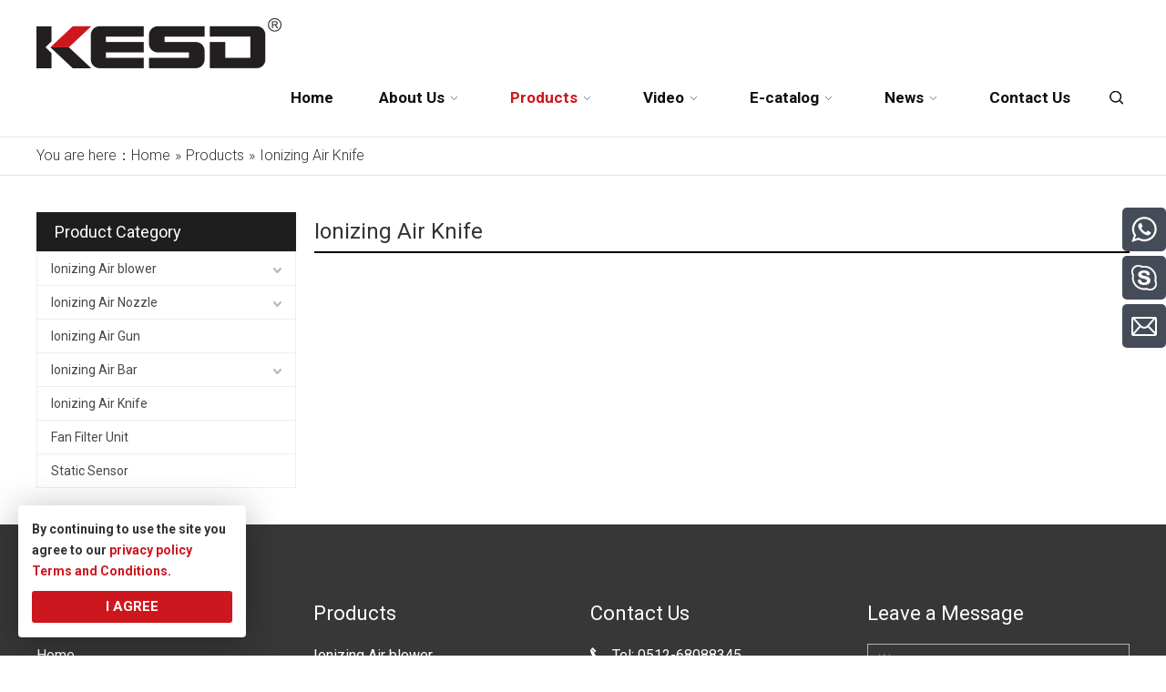

--- FILE ---
content_type: text/html; charset=UTF-8
request_url: https://www.kesd-ions.com/products-category/ionizing-air-knife.html
body_size: 5749
content:
<!DOCTYPE html>
<html lang="en">
<head>
    <meta charset="UTF-8">
    <title>Ionizing Air Knife, Ionizing Air Knife Products, Ionizing Air Knife Manufacturers, Ionizing Air Knife Suppliers and Exporters - Suzhou Haixin Industrial Equipment Co., Ltd</title>
    <meta name="keywords" content="Ionizing Air Knife, Ionizing Air Knife Manufacturers, Ionizing Air Knife Suppliers, Ionizing Air Knife Exporters"/>
    <meta name="description" content="Ionizing Air Knife, find quality Ionizing Air Knife Products,Ionizing Air Knife Manufacturers, Ionizing Air Knife Suppliers and Exporters atSuzhou Haixin Industrial Equipment Co., Ltd."/>
    <meta http-equiv="X-UA-Compatible" content="IE=edge,Chrome=1"/>
    <meta name="viewport" content="width=device-width, initial-scale=1.0, maximum-scale=1.0, user-scalable=no">
    <meta property="og:title" content="Ionizing Air Knife"/>
    <meta property="og:type" content="website"/>
    <meta property="og:url" content="https://www.kesd-ions.com/products-category/ionizing-air-knife.html"/>
    <meta property="og:site_name" content=""/>
    <meta property="og:description" content="Ionizing Air Knife, find quality Ionizing Air Knife Products,Ionizing Air Knife Manufacturers, Ionizing Air Knife Suppliers and Exporters atSuzhou Haixin Industrial Equipment Co., Ltd."/>
    <meta property="og:image" content="https://kesd-ions.usa02.wondercdn.com/uploads/image/5eba33b94706e.png"/>
           <meta name="google-site-verification" content="xr-YL_8Z8fUKUYKjJhVThYymyGLcBjpwnIAJsQxgcZ8" />    <link href="https://fonts.googleapis.com/css2?family=Roboto:wght@300;400;700&display=swap" rel="stylesheet">
    <link rel="stylesheet" href="https://kesd-ions.usa02.wondercdn.com/public/static/css/home/en-us/reset.css?v=1.11111111">
    <link rel="stylesheet" href="/public/static/css/home/en-us/style.css?v=1.11">
    <script src="https://kesd-ions.usa02.wondercdn.com/public/static/js/home/en-us/jquery-1.8.3.min.js"></script>
    <script src="https://kesd-ions.usa02.wondercdn.com/public/static/js/home/en-us/collection.js"></script>
    <script src="/public/static/js/home/en-us/public.js"></script>
    <script src="/public/static/js/home/en-us/iwonder.js"></script>
    <script src="https://kesd-ions.usa02.wondercdn.com/public/static/js/common/jquery.form.js"></script>
    <script src="https://kesd-ions.usa02.wondercdn.com/public/static/js/common/layer/layer.js"></script>
    <script src="/public/static/js/home/en-us/php.js"></script>
            <!-- Google Tag Manager -->
<script>(function(w,d,s,l,i){w[l]=w[l]||[];w[l].push({'gtm.start':
new Date().getTime(),event:'gtm.js'});var f=d.getElementsByTagName(s)[0],
j=d.createElement(s),dl=l!='dataLayer'?'&l='+l:'';j.async=true;j.src=
'https://www.googletagmanager.com/gtm.js?id='+i+dl;f.parentNode.insertBefore(j,f);
})(window,document,'script','dataLayer','GTM-NT7SKCS');</script>
<!-- End Google Tag Manager --></head>
<body>
<!-- Google Tag Manager (noscript) -->
<noscript><iframe src="https://www.googletagmanager.com/ns.html?id=GTM-NT7SKCS"
height="0" width="0" style="display:none;visibility:hidden"></iframe></noscript>
<!-- End Google Tag Manager (noscript) --><div class="header">
    <div class="container_1200">
        <div class="logo_box pull_left">
            <a href="/">
                <img src="https://kesd-ions.usa02.wondercdn.com/uploads/image/5eba33b94706e.png" alt=" Suzhou KESD Technology Co.,Ltd.">
            </a>
        </div>
        <div class="headerNavBox pull_right">
            <div class="nav">
                <ul class="nav_normal nav_list">
                    <li class="dropdown ">
                        <a href="/">
                            <span>Home</span>
                        </a>
                    </li>
                                        <li class="dropdown ">
                        <a href="/about-us.html">
                            <span>About Us</span>
                            <i></i>                        </a>
                                                <ul class="dropdown_menu">
                                                        <li><a href="/company-profile.html" >Company Profile</a></li>
                                                        <li><a href="/advantage.html" >Advantage</a></li>
                                                        <li><a href="/certificates.html" >Certificates</a></li>
                                                        <li><a href="/mission-and-vision.html" >Mission and Vision</a></li>
                                                    </ul>
                                            </li>
                                        <li class="dropdown active">
                        <a href="/products.html">
                            <span>Products</span>
                            <i></i>                        </a>
                                                <ul class="dropdown_menu">
                                                        <li><a href="/products-category/ion-fan.html" >Ionizing Air blower</a></li>
                                                        <li><a href="/products-category/ion-nozzle.html" >Ionizing Air Nozzle</a></li>
                                                        <li><a href="/products-category/ion-gun.html" >Ionizing Air Gun</a></li>
                                                        <li><a href="/products-category/ion-bar.html" >Ionizing Air Bar</a></li>
                                                        <li><a href="/products-category/ionizing-air-knife.html" >Ionizing Air Knife</a></li>
                                                        <li><a href="/products-category/ffu.html" >Fan Filter Unit </a></li>
                                                        <li><a href="/products-category/sensor.html" > Static Sensor</a></li>
                                                    </ul>
                                            </li>
                                        <li class="dropdown ">
                        <a href="/video.html">
                            <span>Video</span>
                            <i></i>                        </a>
                                                <ul class="dropdown_menu">
                                                        <li><a href="/video-category/ionizing-air-bar.html" >Ionizing Air Bar</a></li>
                                                        <li><a href="/video-category/ionizing-air-gun-kg-5.html" >Ionizing Air Gun </a></li>
                                                        <li><a href="/video-category/ionizing-air-nozzle.html" >Ionizing Air Nozzle</a></li>
                                                        <li><a href="/video-category/auto-clean-ionizing-air-fan.html" >Auto Clean Ionizing Air  Fan</a></li>
                                                    </ul>
                                            </li>
                                        <li class="dropdown ">
                        <a href="/download.html">
                            <span>E-catalog</span>
                            <i></i>                        </a>
                                                <ul class="dropdown_menu">
                                                        <li><a href="/download-category/ion-air-fan.html" >Ion Air Fan</a></li>
                                                        <li><a href="/download-category/ion-air-bar.html" >Ion Air Bar</a></li>
                                                        <li><a href="/download-category/ion-air-nozzle.html" >Ion Air Nozzle</a></li>
                                                        <li><a href="/download-category/ion-air-gun.html" >Ion Air Gun</a></li>
                                                        <li><a href="/download-category/ion-air-knife.html" >Ion Air Knife</a></li>
                                                        <li><a href="/download-category/anti-static-box.html" >Anti Static Box</a></li>
                                                        <li><a href="/download-category/auto-clean-device.html" >Auto Clean Device</a></li>
                                                        <li><a href="/download-category/catalog.html" >Catalog</a></li>
                                                        <li><a href="/download-category/static-sensor.html" >Static Sensor</a></li>
                                                        <li><a href="/download-category/ceiling-ion-bar.html" >Ceiling Ion Bar </a></li>
                                                    </ul>
                                            </li>
                                        <li class="dropdown ">
                        <a href="/news.html">
                            <span>News</span>
                            <i></i>                        </a>
                                                <ul class="dropdown_menu">
                                                        <li><a href="/news-category/company-news.html" >Company News</a></li>
                                                        <li><a href="/news-category/industry-news.html" >Industry News</a></li>
                                                    </ul>
                                            </li>
                                        <li class="dropdown ">
                        <a href="/contact-us.html">
                            <span>Contact Us</span>
                                                    </a>
                                            </li>
                                    </ul>
            </div>
            <div class="header_search_box">
                <a href="javascript:;" class="search_click">
                    <img src="https://kesd-ions.usa02.wondercdn.com/public/static/images/home/en-us/reset/open_search_form.png" alt="" class="open">
                    <img src="https://kesd-ions.usa02.wondercdn.com/public/static/images/home/en-us/reset/close_search_form.png" alt="" class="close">
                </a>
                <form action="/search.html" class="search_form">
                    <div class="info">
                        <input class="inp_control" type="text" name="keyword" placeholder="Search..." autocomplete="off">
                        <input class="btn_search" type="submit">
                    </div>
                </form>
            </div>
        </div>
    </div>
</div>

<div class="m_header shadow">
    <div class="logo_box">
        <a href="/">
            <img src="https://kesd-ions.usa02.wondercdn.com/uploads/image/5eba33b94706e.png" alt=" Suzhou KESD Technology Co.,Ltd.">
        </a>
    </div>
    <a id="" class="nav_toggle" href="javascript:;"><span></span></a>
    <div class="m_nav">
        <ul class="m_nav_list m_nav_toggle">
            <li class="dropdown ">
                <a href="/">
                    <span>Home</span>
                </a>
            </li>
                        <li class="dropdown ">
                <i></i>                <a href="/about-us.html">
                    <span>About Us</span>
                </a>
                                <ul class="dropdown_menu">
                                        <li><a href="/company-profile.html" >Company Profile</a></li>
                                        <li><a href="/advantage.html" >Advantage</a></li>
                                        <li><a href="/certificates.html" >Certificates</a></li>
                                        <li><a href="/mission-and-vision.html" >Mission and Vision</a></li>
                                    </ul>
                            </li>
                        <li class="dropdown active">
                <i></i>                <a href="/products.html">
                    <span>Products</span>
                </a>
                                <ul class="dropdown_menu">
                                        <li><a href="/products-category/ion-fan.html" >Ionizing Air blower</a></li>
                                        <li><a href="/products-category/ion-nozzle.html" >Ionizing Air Nozzle</a></li>
                                        <li><a href="/products-category/ion-gun.html" >Ionizing Air Gun</a></li>
                                        <li><a href="/products-category/ion-bar.html" >Ionizing Air Bar</a></li>
                                        <li><a href="/products-category/ionizing-air-knife.html" >Ionizing Air Knife</a></li>
                                        <li><a href="/products-category/ffu.html" >Fan Filter Unit </a></li>
                                        <li><a href="/products-category/sensor.html" > Static Sensor</a></li>
                                    </ul>
                            </li>
                        <li class="dropdown ">
                <i></i>                <a href="/video.html">
                    <span>Video</span>
                </a>
                                <ul class="dropdown_menu">
                                        <li><a href="/video-category/ionizing-air-bar.html" >Ionizing Air Bar</a></li>
                                        <li><a href="/video-category/ionizing-air-gun-kg-5.html" >Ionizing Air Gun </a></li>
                                        <li><a href="/video-category/ionizing-air-nozzle.html" >Ionizing Air Nozzle</a></li>
                                        <li><a href="/video-category/auto-clean-ionizing-air-fan.html" >Auto Clean Ionizing Air  Fan</a></li>
                                    </ul>
                            </li>
                        <li class="dropdown ">
                <i></i>                <a href="/download.html">
                    <span>E-catalog</span>
                </a>
                                <ul class="dropdown_menu">
                                        <li><a href="/download-category/ion-air-fan.html" >Ion Air Fan</a></li>
                                        <li><a href="/download-category/ion-air-bar.html" >Ion Air Bar</a></li>
                                        <li><a href="/download-category/ion-air-nozzle.html" >Ion Air Nozzle</a></li>
                                        <li><a href="/download-category/ion-air-gun.html" >Ion Air Gun</a></li>
                                        <li><a href="/download-category/ion-air-knife.html" >Ion Air Knife</a></li>
                                        <li><a href="/download-category/anti-static-box.html" >Anti Static Box</a></li>
                                        <li><a href="/download-category/auto-clean-device.html" >Auto Clean Device</a></li>
                                        <li><a href="/download-category/catalog.html" >Catalog</a></li>
                                        <li><a href="/download-category/static-sensor.html" >Static Sensor</a></li>
                                        <li><a href="/download-category/ceiling-ion-bar.html" >Ceiling Ion Bar </a></li>
                                    </ul>
                            </li>
                        <li class="dropdown ">
                <i></i>                <a href="/news.html">
                    <span>News</span>
                </a>
                                <ul class="dropdown_menu">
                                        <li><a href="/news-category/company-news.html" >Company News</a></li>
                                        <li><a href="/news-category/industry-news.html" >Industry News</a></li>
                                    </ul>
                            </li>
                        <li class="dropdown ">
                                <a href="/contact-us.html">
                    <span>Contact Us</span>
                </a>
                            </li>
                    </ul>
    </div>
</div>

<div class="crumbs">
    <div class="container_1200">
        <div class="Crumbs_nav">
            <span class="youAreHere">You are here：</span><ul itemscope itemtype="https://schema.org/BreadcrumbList"><li itemprop="itemListElement" itemscope="" itemtype="https://schema.org/ListItem"><a itemprop="item" href='/' ><span itemprop="name">Home</span></a><meta itemprop="position" content="1" /></li> <i>»</i> <li itemprop="itemListElement" itemscope="" itemtype="https://schema.org/ListItem"><a itemscope itemtype="https://schema.org/WebPage" itemprop="item" itemid='/products'  href='/products.html' ><span itemprop="name">Products</span></a><meta itemprop="position" content="2" /></li> <i>»</i> <li itemprop="itemListElement" itemscope="" itemtype="https://schema.org/ListItem"><a itemscope itemtype="https://schema.org/WebPage" itemprop="item" itemid='/products-category/ionizing-air-knife'  href='/products-category/ionizing-air-knife.html'  class='on'><span itemprop="name">Ionizing Air Knife</span></a><meta itemprop="position" content="3" /></li></ul>        </div>
    </div>
</div>
<div class="product_box">
    <div class="container">
        <div class="row">
            <div class="col_lg_6 col_sm_24 ">
                <div class="col_box submenu_wrap">
                    <h2>Product Category<span></span></h2>
                    <ul class="submenu_wrap_ul">
                                                <li>
                            <a href="/products-category/ion-fan.html" >Ionizing Air blower </a>
                                                        <span class="li_click "></span>
                            <ul class="submenu_ul"  >
                                                    <li>
                            <a href="/products-category/self-cleaning-ion-fan.html" >Self Cleaning Ionizing Air Blower</a>
                                                    </li>
                                                <li>
                            <a href="/products-category/benchtop-ion-fan.html" >Benchtop Ionizing Air Blower</a>
                                                    </li>
                                                <li>
                            <a href="/products-category/over-heads-ion-fan.html" >Over Head Ionizing Air Blower</a>
                                                    </li>
                                                <li>
                            <a href="/products-category/ac-ionizing-air-blower.html" > High Frequency AC Ionizing Air Blower	</a>
                                                    </li>
                                                <li>
                            <a href="/products-category/wrist-mini-ionizing-air-blower.html" >Wrist Mini Ionizing Air Blower </a>
                                                    </li>
                                            </ul>
                                        </li>
                                            <li>
                            <a href="/products-category/ion-nozzle.html" >Ionizing Air Nozzle </a>
                                                        <span class="li_click "></span>
                            <ul class="submenu_ul"  >
                                                    <li>
                            <a href="/products-category/cleaning-reminder-llight-ionizing-air-nozzle.html" >Cleaning Reminder Llight Ionizing Air Nozzle</a>
                                                    </li>
                                                <li>
                            <a href="/products-category/auto-sensing-ionizing-air-nozzle.html" >Auto Sensing Ionizing Air Nozzle</a>
                                                    </li>
                                                <li>
                            <a href="/products-category/high-frequency-ac-ionizing-air-nozzle.html" >High Frequency AC Ionizing Air Nozzle</a>
                                                    </li>
                                            </ul>
                                        </li>
                                            <li>
                            <a href="/products-category/ion-gun.html" >Ionizing Air Gun </a>
                                                </li>
                                            <li>
                            <a href="/products-category/ion-bar.html" >Ionizing Air Bar </a>
                                                        <span class="li_click "></span>
                            <ul class="submenu_ul"  >
                                                    <li>
                            <a href="/products-category/pulse-ionizing-air-bar.html" >Pulse Ionizing Air Bar</a>
                                                    </li>
                                                <li>
                            <a href="/products-category/ac-ionizing-air-bar.html" >High Frequency AC Ionizing Air Bar</a>
                                                    </li>
                                                <li>
                            <a href="/products-category/no-air-assist-bar.html" >No Air Assist Bar</a>
                                                    </li>
                                            </ul>
                                        </li>
                                            <li>
                            <a href="/products-category/ionizing-air-knife.html"  class="on">Ionizing Air Knife </a>
                                                </li>
                                            <li>
                            <a href="/products-category/ffu.html" >Fan Filter Unit  </a>
                                                </li>
                                            <li>
                            <a href="/products-category/sensor.html" > Static Sensor </a>
                                                </li>
                                        </ul>
                </div>
            </div>
            <div class="col_lg_18 col_sm_24">
                <div class="productTitle" itemprop="brand" itemscope itemtype="http://schema.org/Brand">
                    <h1 itemprop="name" class="Product_bt">Ionizing Air Knife</h1>
                </div>
                <div class="col_box products_list_box">
                                    </div>
                <div class="page_box">
                    <div class="page">
                                            </div>
                    <div class="m_page">
                                                <a href="javascript:void(0);" class="prev">Prev</a>
                                                <a href="javascript:void(0);" class="num">1/0</a>
                                                <a href="javascript:void(0);" class="next">Next</a>
                                            </div>
                </div>
            </div>
        </div>
    </div>
</div>

<div class="footer_box">
    <div class="fast_navigation">
        <div class="container_1200">
            <div class="itemBox">
                <div class="item">
                    <h3>Quick Link</h3>
                    <ul>
                        <li><a href="/">Home</a></li>
                                                <li><a href="/video.html">Video</a></li>
                                                <li><a href="/download.html">E-catalog</a></li>
                                                <li><a href="/news.html">News</a></li>
                                                <li><a href="/contact-us.html">Contact Us</a></li>
                                            </ul>
                    <div class="footer_shape">
                                                <a rel="nofollow" href="https://www.facebook.com" target="_blank" title="Facebook"><img src="https://kesd-ions.usa02.wondercdn.com/public/static/images/home/en-us/footerFacebook.png" alt=""></a>
                                                <a rel="nofollow" href="http://www.linkedin.com" target="_blank" title="Linkedin"><img src="https://kesd-ions.usa02.wondercdn.com/public/static/images/home/en-us/footerLinkedin.png" alt=""></a>
                                                <a rel="nofollow" href="https://www.youtube.com/channel/UCohIOHh8HSS8-626MHMdsbQ/featured?view_as=subscriber" target="_blank" title="Youtube"><img src="https://kesd-ions.usa02.wondercdn.com/public/static/images/home/en-us/footerYoutube.png" alt=""></a>
                                                <a rel="nofollow" href="https://twitter.com/ionizer_kesd" target="_blank" title="Twitter"><img src="https://kesd-ions.usa02.wondercdn.com/public/static/images/home/en-us/footerTwitter.png" alt=""></a>
                                            </div>
                </div>
                <div class="item">
                    <h3>Products</h3>
                    <ul>
                                                <li><a href="/products-category/ion-fan.html">Ionizing Air blower</a></li>
                                                <li><a href="/products-category/ion-nozzle.html">Ionizing Air Nozzle</a></li>
                                                <li><a href="/products-category/ion-gun.html">Ionizing Air Gun</a></li>
                                                <li><a href="/products-category/ion-bar.html">Ionizing Air Bar</a></li>
                                                <li><a href="/products-category/ionizing-air-knife.html">Ionizing Air Knife</a></li>
                                                <li><a href="/products-category/ffu.html">Fan Filter Unit </a></li>
                                                <li><a href="/products-category/sensor.html"> Static Sensor</a></li>
                                            </ul>
                </div>
                <div class="item">
                    <h3>Contact Us</h3>
                    <ul class="footerInfo">
                        <li class="footerTel">Tel: <a href="tel:0512-68088345">0512-68088345</a></li>
                        <li class="footerPhone">Mobile: <a href="tel:+8613052860193 ；+8613912798889&nbsp;">+8613052860193 ；+8613912798889&nbsp;</a></li>
                        <li class="footerEmail">E-mail: <a href="javascript:;" class="email_click" data-email="ping.liu@kesd.com ；kesd@kesd.com ；xjx@kesd.com">ping.liu@kesd.com ；kesd@kesd.com ；xjx@kesd.com</a></li>
                        <li class="footerAddress">Address: 
    11-1, JD Industrial Park, No. 7 Longshan South Rd, Guangfu , Wuzhong District, Suzhou, Jiangsu, China
</li>
                    </ul>
                </div>
                <div class="item">
                    <h3>Leave a Message</h3>
                    <div class="footerForm">
                        <form action="/home/Base/message" method="post" id="f_form">
                            <div class="info">
                                <label for="footerName" class="label_control"><em>*</em>Name</label>
                                <input id="footerName" class="required" type="text" name="name">
                                <label for="footerName" class="tips"></label>
                            </div>
                            <div class="info ">
                                <label for="footerEmail" class="label_control"><em>*</em>Email</label>
                                <input id="footerEmail" class="required email" type="text" name="email">
                                <label for="footerEmail" class="tips"></label>
                            </div>
                            <div class="info textarea">
                                <label for="footerMessage" class="label_control"><em>*</em>Message</label>
                                <textarea id="footerMessage" class="required" name="content"></textarea>
                                <label for="footerMessage" class="tips"></label>
                            </div>
                            <div class="info imgVerifyCode">
                                <label for="footerVerify" class="label_control"><em>*</em>Verify Code</label>
                                <input id="footerVerify" class="required" name="captcha" type="text" autocomplete="off">
                                <label for="footerVerify" class="tips"></label>
                                <img src="/home/Base/captcha?kk=3" alt="captcha" class="Verify_img kk3" onclick="this.src='/home/Base/captcha?kk=3'"  style="position: absolute;right: 1px;top: 1px;height: 33px;cursor: pointer;">
                            </div>
                            <div class="info">
                                <input  type= "hidden" name="kk" value="3"/>
                                <input type="hidden" name ="ecrs" value="YXOTxI/kkTbmebL7qQ">
                                <input type="hidden" name ="encrypt_url" value="dbdde727dec73650fdc6cb4429343e27">
                                <input  type= "hidden" name="url" value="/products-category/ionizing-air-knife.html"/>
                                <input type="submit" class="footer_submit" value="Submit">
                            </div>
                        </form>
                    </div>
                </div>
            </div>
        </div>
    </div>
    <div class="footer_copyright">
        <div class="container_1200">
            <p>Copyright © 2020  Suzhou KESD Technology Co.,Ltd.<span>All rights reserved.</span><a href="/privacy-policy.html">Privacy Policy</a><a href="/sitemap.html" class="site_map">Site Map</a>Powered by <a href="https://www.iwonder.cn/" rel="nofollow" target="_blank">iwonder.cn</a></p>
        </div>
    </div>
</div>
<div id="back_top"><a href="javascript:;"></a></div>
<div class="ejectEmail_form">
    <em class="close_Emailform">×</em>
    <form action="/home/Base/message" method="post" id="email_form">
        <input type="hidden" name="send_email" id="address" value=""/>
        <p>Contact Us</p>
        <div class="info">
            <label for="email_name" class="label_control">*Name</label>
            <input type="text" class="required" id="email_name" name="name">
            <label for="email_name" class="tips"></label>
        </div>
        <div class="info">
            <label for="email_tel" class="label_control">*Phone</label>
            <input type="text" class="required" id="email_tel" name="tel">
            <label for="email_name" class="tips"></label>
        </div>
        <div class="info">
            <label for="email_email" class="label_control">*Email</label>
            <input type="text" class="required email" id="email_email" name="email">
            <label for="email_name" class="tips"></label>
        </div>
        <div class="info">
            <label for="email_company" class="label_control">*Message</label>
            <textarea class="required" id="email_company" name="content"></textarea>
            <label for="email_name" class="tips"></label>
        </div>
        <div class="info imgVerifyCode">
            <label for="email_Verify" class="label_control">*Verify Code</label>
            <input id="email_Verify" class="required" name="captcha" type="text" autocomplete="off">
            <label for="email_Verify" class="tips" style="top:32px"></label>
            <img src="/home/Base/captcha?kk=2" alt="captcha"  onclick="this.src='/home/Base/captcha?kk=2'" class="Verify_img kk2" style="position: absolute;right: 4px;top: 4px;height: 32px;cursor: pointer;">
        </div>
        <div class="info">
            <input  type= "hidden" name="kk" value="2"/>
            <input type="hidden" name ="ecrs" value="YXOTxI/kkTbmebL7qQ">
            <input type="hidden" name ="encrypt_url" value="dbdde727dec73650fdc6cb4429343e27">
            <input  type= "hidden" name="url" value="/products-category/ionizing-air-knife.html"/>
            <input type="submit" class="email_submit" id="email_btn" value="Submit">
        </div>
    </form>
</div>

<div class="ejectEmailform_bj"></div>
<div class="Fast_contact">
    <ul class="onlineservice_box">
        <li class="onlineservice_li email_click" data-email="ping.liu@kesd.com ；kesd@kesd.com ；xjx@kesd.com">
            <a class="onlineService_form" rel="nofollow" href="javascript:;"></a>
        </li>
                <li class="onlineservice_li">
            <a class="onlineService_whatsApp" rel="nofollow" href="https://wa.me/8613052860193"></a>
            <ul class="onlineservice_tips">
                <li>
                    <a class="for_tel" rel="nofollow" href="https://wa.me/8613052860193">+8613052860193</a>
                </li>
            </ul>
        </li>
                <li class="onlineservice_li">
            <a class="onlineService_skype" rel="nofollow" href="skype:ryan@kesd.com?chat"></a>
            <ul class="onlineservice_tips">
                <li>
                    <a class="for_skype" rel="nofollow" href="skype:ryan@kesd.com?chat">ryan@kesd.com</a>
                </li>
            </ul>
        </li>
                <li class="onlineservice_li">
            <a class="onlineService_email email_click" rel="nofollow" href="javascript:;"></a>
            <ul class="onlineservice_tips">
                <li>
                    <a class="for_email email_click" rel="nofollow" href="javascript:;">ping.liu@kesd.com ；kesd@kesd.com ；xjx@kesd.com</a>
                </li>
            </ul>
        </li>
            </ul>
</div>
<div class="inquireFormBox">
    <div class="inquire_table" style="display: none;">
        <table width="100%" border="1" class="sitewidget-inquire-table">
            <thead>
            <tr>
                <th class="Product_Picture">PRODUCT</th>
                <th>PRODUCT NAME</th>
                <th class="spec">Specification</th>
                <th class="Product_Quantity">QUANTITY</th>
                <th class="Product_Operate">OPERATE</th>
            </tr>
            </thead>
            <tbody>
            </tbody>
        </table>
    </div>
    <em class="closeForm">×</em>
    <h2>Inquire</h2>
    <form action="/home/inquiry/insert" method="post" id="inquiry_form" onclick="sub_inquiry()">
        <div class="info">
            <span class="label_control"><em>*</em>Name</span>
            <div class="controls">
                <input id="inquire_name" class="required" type="text" name="name">
                <label for="inquire_name" class="tips" style="display: inline;"></label>
            </div>
        </div>
        <div class="info">
            <span class="label_control"><em>*</em>Email</span>
            <div class="controls">
                <input id="inquire_emeil" class="required email" type="text" name="email">
                <label for="inquire_emeil" class="tips" style="display: inline;"></label>
            </div>
        </div>
        <div class="info">
            <span class="label_control">Company Name</span>
            <div class="controls">
                <input id="inquire_Companyname" class="" type="text" name="company">
            </div>
        </div>
        <div class="info">
            <span class="label_control">Tel</span>
            <div class="controls">
                <input id="inquire_phone" class="" type="text" name="tel">
            </div>
        </div>
        <div class="info textarea">
            <span class="label_control"><em>*</em>Message</span>
            <div class="controls">
                <textarea id="inquire_message" class="required" name="content"></textarea>
                <label for="inquire_message" class="tips" style="display: inline;"></label>
            </div>
        </div>
        <div class="info">
            <input type="hidden" name="pro_data" id="pro_data"/>
            <input type="hidden" name ="encrypt_url" value="dbdde727dec73650fdc6cb4429343e27">
            <input  type= "hidden" name="url" value="/products-category/ionizing-air-knife.html"/>
            <input type="hidden" name ="ecrs" value="YXOTxI/kkTbmebL7qQ">
            <input type="submit" class="inquire_submit" id="inquire_form_sub" value="Submit">
        </div>
    </form>
</div>
<div class="inquireFormBj"></div>
<div class="ifream_box">
    <div class="cboxOverlay" style="display: none;"></div>
    <div class="colorbox" style="display: none;">
        <div class="colse_click"></div>
        <iframe src="" frameborder="0" allow="accelerometer; autoplay; encrypted-media; gyroscope; picture-in-picture" allowfullscreen=""></iframe>
    </div>
</div>
<div class="privacyBox">
    <p>By continuing to use the site you agree to our <a href="/privacy-policy.html" target="_blank">privacy policy</a> <a href="/terms-and-conditions.html" target="_blank">Terms and Conditions</a>.</p>
    <div class="btn btn_cs">I agree</div>
</div>
<style>
    .privacyBox{
        line-height: 23px;
        transition: 350ms transform ease, 350ms opacity ease;
        background-color: #FFF;
        color: #333;
        border-radius: 4px;
        position: fixed;
        width: 220px;
        padding: 15px;
        z-index: 9999;
        box-shadow: 0 6px 40px rgba(0,0,0,.3);
        bottom: 20px;
        left: 20px;
        opacity: 1;
        font-weight: bold;
        box-sizing: initial;
    }
    .privacyBox p{
        margin-bottom: 10px;
        font-size: 14px;
    }
    .privacyBox p a{
        font-size: 14px;
        font-weight: bold;
        color: #cd171e;
    }
    .privacyBox p a:hover{
        text-decoration: underline;
    }
    .privacyBox .btn{
        font-size: 15px;
        line-height: 15px;
        transition: 350ms ease background;
        display: block;
        border-radius: 3px;
        text-align: center;
        text-transform: uppercase;
        color: #FFF;
        padding: 10px;
        font-weight: bold;
        text-decoration: none;
        cursor: pointer;
        background: #cd171e;
        background: -webkit-gradient(radial, center bottom, 0, center 230, 230, from(#cd171e), to(#cd171e));
    }
    .privacyBox .btn:hover{
        background: -webkit-gradient(radial, center bottom, 0, center 230, 230, from(#cd171e), to(#cd171e));
    }
</style>
<script>
    $(function() {
        if (localStorage['privacyInfo']) {
            $('.privacyBox').hide()
        }
        $('.privacyBox .btn').click(function() {
            localStorage['privacyInfo'] = 1;
            $('.privacyBox').hide()
        })
    })
</script>
<script>
    window.menu = '0';
    window.select = '0';
</script>
</body>
</html>

--- FILE ---
content_type: text/css
request_url: https://kesd-ions.usa02.wondercdn.com/public/static/css/home/en-us/reset.css?v=1.11111111
body_size: 16314
content:
/*reset*/
@charset "utf_8";
* {
    margin: 0;
    padding: 0;
    font-size: 14px;
    outline: none
}
body, div, dl, dt, dd, ul, ol, li, h1, h2, h3, h4, h5, h6, pre, form, fieldset, input, textarea, p, blockquote, th, td {
    margin: 0;
    padding: 0;
}
body {
    overflow-x: hidden;
    font-family: 'Roboto', sans-serif;
    -webkit-text-size-adjust: 100%;
    font-size: 14px;
    max-width: 2000px;
    margin: auto;
}
input[type="submit"],
input[type="reset"],
input[type="button"],
input[type="file"],
input[type="text"],
button,
textarea {
    -webkit-appearance: none;
    font-style: inherit;
    font-weight: inherit;
    font-family: inherit;
}
table {
    border-collapse: collapse;
    border-spacing: 0;
}
fieldset, img {
    border: 0;
}
ol, ul {
    list-style: none;
}
img {
    max-width: 100%;
}
h1, h2, h3, h4, h5, h6 {
    color: #333;
    font-weight: normal;
    line-height: 1.2;
}
em, i, b {
    font-weight: normal;
    font-style: normal;
}
a {
    opacity: 1;
    text-decoration: none;
    transition: all .3s
}
.clear_both {
    clear: both;
}
.pull_right {
    float: right;
}
.pull_left {
    float: left;
}
.inputon label.label_control {
    display: none;
}
/* Slider css*/
.slick-slider {
    outline: none;
}
.slick-slider {
    position: relative;
    display: block;
    box-sizing: border-box;
    -webkit-user-select: none;
    -moz-user-select: none;
    -ms-user-select: none;
    user-select: none;
    -webkit-touch-callout: none;
    -khtml-user-select: none;
    -ms-touch-action: pan-y;
    touch-action: pan-y;
    -webkit-tap-highlight-color: transparent;
}
.slick-list {
    position: relative;
    display: block;
    overflow: hidden;
    margin: 0;
    padding: 0;
}
.slick-list:focus {
    outline: none;
}
.slick-list.dragging {
    cursor: pointer;
    cursor: hand;
}
.slick-slider .slick-track,
.slick-slider .slick-list {
    -webkit-transform: translate3d(0, 0, 0);
    -moz-transform: translate3d(0, 0, 0);
    -ms-transform: translate3d(0, 0, 0);
    -o-transform: translate3d(0, 0, 0);
    transform: translate3d(0, 0, 0);
}
.slick-track {
    position: relative;
    top: 0;
    left: 0;
    display: block;
}
.slick-track:before,
.slick-track:after {
    display: table;
    content: '';
}
.slick-track:after {
    clear: both;
}
.slick-loading .slick-track {
    visibility: hidden;
}
.slick-slide {
    display: none;
    float: left;
    height: 100%;
    min-height: 1px;
}
.slick-slide:focus {
    outline: none;
}
[dir='rtl'] .slick-slide {
    float: right;
}
.slick-slide img {
    display: block;
}
.slick-slide.slick-loading img {
    display: none;
}
.slick-slide.dragging img {
    pointer-events: none;
}
.slick-initialized .slick-slide {
    display: block;
}
.slick-loading .slick-slide {
    visibility: hidden;
}
.slick-vertical .slick-slide {
    display: block;
    height: auto;
    border: 1px solid transparent;
}
.slick-arrow.slick-hidden {
    display: none;
}
.slick-prev, .slick-next {
    display: block;
    position: absolute;
    top: 50%;
    height: 40px;
    width: 40px;
    padding: 0;
    font-size: 0;
    line-height: 0;
    margin-top: -20px;
    cursor: pointer;
    color: transparent;
    border: none;
    outline: none;
    z-index: 40;
    -webkit-transition: all 0.5s;
    -moz-transition: all 0.5s;
    -ms-transition: all 0.5s;
    -o-transition: all 0.5s;
    transition: all 0.5s;
}
.slick-prev {
    left: 0;
}
.slick-prev:after {
    position: absolute;
    top: 0;
    left: 0;
    width: 100%;
    line-height: 40px;
    color: #000;
    font-size: 18px;
}
.slick-next {
    right: 0;
}
.slick-next:after {
    position: absolute;
    top: 0;
    left: 0;
    width: 100%;
    line-height: 40px;
    color: #000;
    font-size: 18px;
}
/*dots*/
.slick-dots {
    position: absolute;
    bottom: 20px;
    display: block;
    width: 100%;
    padding: 0;
    margin: 0;
    list-style: none;
    text-align: center;
    font-size: 0;
    z-index: 999;
}
.slick-dots li {
    position: relative;
    display: inline-block;
    *display: inline;
    width: 12px;
    height: 12px;
    padding: 0;
    margin: 0 4px;
    background: #999999;
    border-radius: 50%;
    cursor: pointer;
    -webkit-transition: all 0.5s;
    -moz-transition: all 0.5s;
    -ms-transition: all 0.5s;
    -o-transition: all 0.5s;
    transition: all 0.5s;
    zoom: 1;
}
.slick-dots li button {
    font-size: 0;
    line-height: 0;
    display: block;
    width: 12px;
    height: 12px;
    padding: 5px;
    cursor: pointer;
    color: transparent;
    border: 0;
    outline: none;
    background-color: transparent;
}
.slick-dots li.slick-active {
    background-color: #ffffff;
}
.slick-dots li a {
    font-size: 0;
    color: transparent;
    outline: none;
}
/*frame*/
.container {
    width: 1220px;
    padding-right: 10px;
    padding-left: 10px;
    margin-right: auto;
    margin-left: auto;
}
.container_1200 {
    width: 1200px;
    margin: auto;
}
.container_1600 {
    width: 1600px;
    margin: auto;
    transition: all .4s;
}
.row {
    margin-right: -10px;
    margin-left: -10px;
    *margin-right: 0px;
    *margin-left: 0px;
}
.col_box {
    *margin-left: 10px;
    *margin-right: 10px;
}
.container:before,
.container:after,
.container_1200:before,
.container_1200:after,
.row:before,
.row:after {
    display: table;
    content: " ";
}
.container:after,
.container_1200:after,
.row:after {
    clear: both;
}
*:before,
*:after,
* {
    -webkit-box-sizing: border-box;
    -moz-box-sizing: border-box;
    box-sizing: border-box;
}
* {
    -webkit-box-sizing: border-box;
    -moz-box-sizing: border-box;
    box-sizing: border-box;
}
.col_xs_1, .col_sm_1, .col_md_1, .col_lg_1,
.col_xs_2, .col_sm_2, .col_md_2, .col_lg_2,
.col_xs_3, .col_sm_3, .col_md_3, .col_lg_3,
.col_xs_4, .col_sm_4, .col_md_4, .col_lg_4,
.col_xs_5, .col_sm_5, .col_md_5, .col_lg_5,
.col_xs_6, .col_sm_6, .col_md_6, .col_lg_6,
.col_xs_7, .col_sm_7, .col_md_7, .col_lg_7,
.col_xs_8, .col_sm_8, .col_md_8, .col_lg_8,
.col_xs_9, .col_sm_9, .col_md_9, .col_lg_9,
.col_xs_10, .col_sm_10, .col_md_10, .col_lg_10,
.col_xs_11, .col_sm_11, .col_md_11, .col_lg_11,
.col_xs_12, .col_sm_12, .col_md_12, .col_lg_12,
.col_xs_13, .col_sm_13, .col_md_13, .col_lg_13,
.col_xs_14, .col_sm_14, .col_md_14, .col_lg_14,
.col_xs_15, .col_sm_15, .col_md_15, .col_lg_15,
.col_xs_16, .col_sm_16, .col_md_16, .col_lg_16,
.col_xs_17, .col_sm_17, .col_md_17, .col_lg_17,
.col_xs_18, .col_sm_18, .col_md_18, .col_lg_18,
.col_xs_19, .col_sm_19, .col_md_19, .col_lg_19,
.col_xs_20, .col_sm_20, .col_md_20, .col_lg_20,
.col_xs_21, .col_sm_21, .col_md_21, .col_lg_21,
.col_xs_22, .col_sm_22, .col_md_22, .col_lg_22,
.col_xs_23, .col_sm_23, .col_md_23, .col_lg_23,
.col_xs_24, .col_sm_24, .col_md_24, .col_lg_24,
.col_lg_1_5, .col_lg_1_7, .col_lg_1_9, .col_lg_1_10 {
    position: relative;
    min-height: 1px;
    padding-right: 10px;
    padding-left: 10px;
    *padding-right: 0px;
    *padding-left: 0px;
}
.col_lg_1, .col_lg_2, .col_lg_3, .col_lg_4, .col_lg_5, .col_lg_6, .col_lg_7, .col_lg_8, .col_lg_9, .col_lg_10, .col_lg_11, .col_lg_12, .col_lg_13, .col_lg_14, .col_lg_15, .col_lg_16, .col_lg_17, .col_lg_18, .col_lg_19, .col_lg_20, .col_lg_21, .col_lg_22, .col_lg_23, .col_lg_24, .col_lg_1_5, .col_lg_1_7, .col_lg_1_9, .col_lg_1_10 {
    float: left;
}
.col_lg_24 {
    width: 100%;
}
.col_lg_23 {
    width: 95.83333333%;
}
.col_lg_22 {
    width: 91.66666667%;
}
.col_lg_21 {
    width: 87.5%;
}
.col_lg_20 {
    width: 83.33333333%;
}
.col_lg_19 {
    width: 79.16666667%;
}
.col_lg_18 {
    width: 75%;
}
.col_lg_17 {
    width: 70.83333333%;
}
.col_lg_16 {
    width: 66.66666667%;
}
.col_lg_15 {
    width: 62.5%;
}
.col_lg_14 {
    width: 58.33333333%;
}
.col_lg_13 {
    width: 54.16666667%;
}
.col_lg_12 {
    width: 50%;
}
.col_lg_11 {
    width: 45.83333333%;
}
.col_lg_10 {
    width: 41.66666667%;
}
.col_lg_9 {
    width: 37.5%;
}
.col_lg_8 {
    width: 33.33333333%;
}
.col_lg_7 {
    width: 29.16666667%;
}
.col_lg_6 {
    width: 25%;
}
.col_lg_5 {
    width: 20.83333333%;
}
.col_lg_4 {
    width: 16.66666667%;
}
.col_lg_3 {
    width: 12.5%;
}
.col_lg_2 {
    width: 8.33333333%;
}
.col_lg_1 {
    width: 4.16666667%;
}
.col_lg_1_5 {
    width: 20%;
}
.col_lg_1_7 {
    width: 14.28662%;
}
.col_lg_1_9 {
    width: 11.11111%;
}
.col_lg_1_10 {
    width: 10%;
}
/*frame自适应*/
@media (max-width: 1200px) {
    .container,
    .container_1200 {
        width: 100%;
    }
    .container {
        padding-right: 10px;
        padding-left: 10px;
    }
    .row {
        margin-right: -10px;
        margin-left: -10px;
    }
}
/*col_md_*/
@media (max-width: 1200px) {
    .col_md_1, .col_md_2, .col_md_3, .col_md_4, .col_md_5, .col_md_6, .col_md_7, .col_md_8, .col_md_9, .col_md_10, .col_md_11, .col_md_12, .col_md_13, .col_md_14, .col_md_15, .col_md_16, .col_md_17, .col_md_18, .col_md_19, .col_md_20, .col_md_21, .col_md_22, .col_md_23, .col_md_24 {
        float: left;
    }
    .col_md_24 {
        width: 100%;
    }
    .col_md_23 {
        width: 95.83333333%;
    }
    .col_md_22 {
        width: 91.66666667%;
    }
    .col_md_21 {
        width: 87.5%;
    }
    .col_md_20 {
        width: 83.33333333%;
    }
    .col_md_19 {
        width: 79.16666667%;
    }
    .col_md_18 {
        width: 75%;
    }
    .col_md_17 {
        width: 70.83333333%;
    }
    .col_md_16 {
        width: 66.66666667%;
    }
    .col_md_15 {
        width: 62.5%;
    }
    .col_md_14 {
        width: 58.33333333%;
    }
    .col_md_13 {
        width: 54.16666667%;
    }
    .col_md_12 {
        width: 50%;
    }
    .col_md_11 {
        width: 45.83333333%;
    }
    .col_md_10 {
        width: 41.66666667%;
    }
    .col_md_9 {
        width: 37.5%;
    }
    .col_md_8 {
        width: 33.33333333%;
    }
    .col_md_7 {
        width: 29.16666667%;
    }
    .col_md_6 {
        width: 25%;
    }
    .col_md_5 {
        width: 20.83333333%;
    }
    .col_md_4 {
        width: 16.66666667%;
    }
    .col_md_3 {
        width: 12.5%;
    }
    .col_md_2 {
        width: 8.33333333%;
    }
    .col_md_1 {
        width: 4.16666667%;
    }
}
/*col_sm_*/
@media (max-width: 992px) {
    .col_sm_1, .col_sm_2, .col_sm_3, .col_sm_4, .col_sm_5, .col_sm_6, .col_sm_7, .col_sm_8, .col_sm_9, .col_sm_10, .col_sm_11, .col_sm_12, .col_sm_13, .col_sm_14, .col_sm_15, .col_sm_16, .col_sm_17, .col_sm_18, .col_sm_19, .col_sm_20, .col_sm_21, .col_sm_22, .col_sm_23, .col_sm_24 {
        float: left;
    }
    .col_sm_24 {
        width: 100%;
    }
    .col_sm_23 {
        width: 95.83333333%;
    }
    .col_sm_22 {
        width: 91.66666667%;
    }
    .col_sm_21 {
        width: 87.5%;
    }
    .col_sm_20 {
        width: 83.33333333%;
    }
    .col_sm_19 {
        width: 79.16666667%;
    }
    .col_sm_18 {
        width: 75%;
    }
    .col_sm_17 {
        width: 70.83333333%;
    }
    .col_sm_16 {
        width: 66.66666667%;
    }
    .col_sm_15 {
        width: 62.5%;
    }
    .col_sm_14 {
        width: 58.33333333%;
    }
    .col_sm_13 {
        width: 54.16666667%;
    }
    .col_sm_12 {
        width: 50%;
    }
    .col_sm_11 {
        width: 45.83333333%;
    }
    .col_sm_10 {
        width: 41.66666667%;
    }
    .col_sm_9 {
        width: 37.5%;
    }
    .col_sm_8 {
        width: 33.33333333%;
    }
    .col_sm_7 {
        width: 29.16666667%;
    }
    .col_sm_6 {
        width: 25%;
    }
    .col_sm_5 {
        width: 20.83333333%;
    }
    .col_sm_4 {
        width: 16.66666667%;
    }
    .col_sm_3 {
        width: 12.5%;
    }
    .col_sm_2 {
        width: 8.33333333%;
    }
    .col_sm_1 {
        width: 4.16666667%;
    }
}
/*col_xs_*/
@media (max-width: 767px) {
    .col_xs_1, .col_xs_2, .col_xs_3, .col_xs_4, .col_xs_5, .col_xs_6, .col_xs_7, .col_xs_8, .col_xs_9, .col_xs_10, .col_xs_11, .col_xs_12, .col_xs_13, .col_xs_14, .col_xs_15, .col_xs_16, .col_xs_17, .col_xs_18, .col_xs_19, .col_xs_20, .col_xs_21, .col_xs_22, .col_xs_23, .col_xs_24 {
        float: left;
    }
    .col_xs_24 {
        width: 100%;
    }
    .col_xs_23 {
        width: 95.83333333%;
    }
    .col_xs_22 {
        width: 91.66666667%;
    }
    .col_xs_21 {
        width: 87.5%;
    }
    .col_xs_20 {
        width: 83.33333333%;
    }
    .col_xs_19 {
        width: 79.16666667%;
    }
    .col_xs_18 {
        width: 75%;
    }
    .col_xs_17 {
        width: 70.83333333%;
    }
    .col_xs_16 {
        width: 66.66666667%;
    }
    .col_xs_15 {
        width: 62.5%;
    }
    .col_xs_14 {
        width: 58.33333333%;
    }
    .col_xs_13 {
        width: 54.16666667%;
    }
    .col_xs_12 {
        width: 50%;
    }
    .col_xs_11 {
        width: 45.83333333%;
    }
    .col_xs_10 {
        width: 41.66666667%;
    }
    .col_xs_9 {
        width: 37.5%;
    }
    .col_xs_8 {
        width: 33.33333333%;
    }
    .col_xs_7 {
        width: 29.16666667%;
    }
    .col_xs_6 {
        width: 25%;
    }
    .col_xs_5 {
        width: 20.83333333%;
    }
    .col_xs_4 {
        width: 16.66666667%;
    }
    .col_xs_3 {
        width: 12.5%;
    }
    .col_xs_2 {
        width: 8.33333333%;
    }
    .col_xs_1 {
        width: 4.16666667%;
    }
}
/*frame end*/
.crumbs {
    width: 100%;
    display: block;
    padding: 10px 0;
    overflow: hidden;
    border: 1px solid #e5e5e5;
    border-left: 0;
    border-right: 0;
}
.crumbs .container_1600{
    padding: 0 100px;
}
.crumbs_nav {
    overflow: hidden;
}
.crumbs span.youAreHere {
    display: inline-block;
    float: left;
    font-size: 16px;
    color: #343434;
    font-weight: 300;
}
.crumbs ul {
    float: left
}
.crumbs ul i{
    padding: 0 5px;
}
.crumbs ul i,.crumbs ul li {
    display: inline-block;
    float: left;
    font-size: 16px;
    color: #343434;
    font-weight: 300;
}
.crumbs ul li a,.crumbs ul li a span {
    height: 100%;
    font-size: 16px;
    color: #343434;
    font-weight: 300;
    display: inline-block
}
/*page*/
.page_box {
    float: right;
}
.page {
    overflow: hidden;
    text-align: right;
    border-right: 1px solid #e5e5e5;
    font-size: 0;
}
.page li {
    float: left;
    height: 38px;
    width: 38px;
    background-color: #fff;
    line-height: 38px;
    border: 1px solid #e5e5e5;
    border-right: none;
    font-size: 12px;
    text-align: center;
    color: #666666;
    -webkit-transition: .3s;
    transition: .3s;
    zoom: 1;
}
.page li.disabled {
    cursor: no-drop;
}
.page li a {
    display: block;
    line-height: 38px;
    font-size: 12px;
    color: #666666;
}
.page li.active,
.page li.active a,
.page li:hover a,
.page li.active span {
    background-color: #1f1e1e;
    color: #fff;
}
.page .prev,
.page .next {
    font-weight: bold;
}
.m_page {
    display: none;
    width: 100%;
    height: 36px;
    border: 1px solid #ddd;
    border-left: none;
    line-height: 36px;
    font-size: 14px;
}
.m_page a {
    float: left;
    width: 33.333333%;
    border-left: 1px solid #ddd;
    text-align: center;
    background: #fff;
    height: 100%;
    color: #666;
}
/*product*/
.product_box {
    padding: 40px 0;
}
.product_box .submenu_wrap h2 {
    background: #1f1e1e;
    padding-left: 20px;
    position: relative;
    font-size: 18px;
    color: #ffffff;
    letter-spacing: 0;
    line-height: 2.4em;
}
.product_box .submenu_wrap h2 span {
    position: absolute;
    width: 20px;
    height: 20px;
    right: 10px;
    top: 50%;
    margin-top: -10px;
    background: url("https://kesd-ions.usa02.wondercdn.com/public/static/images/home/en-us/reset/pro_click.png") no-repeat top center;
    display: none;
}
.product_box .submenu_wrap h2.active span {
    background: url("https://kesd-ions.usa02.wondercdn.com/public/static/images/home/en-us/reset/pro_click.png") no-repeat bottom center;
}
.product_box .submenu_wrap ul {
    border: 1px solid #eeeeee;
}
.product_box .submenu_wrap ul li:nth-of-type(1) {
    border-top: 0;
}
.product_box .submenu_wrap ul li {
    border-top: 1px solid #eeeeee;
    background: #ffffff;
    position: relative;
}
.product_box .submenu_wrap ul li a {
    display: block;
    line-height: 36px;
    padding-left: 15px;
    font-size: 14px;
    color: #484848;
}
.product_box .submenu_wrap ul li a:hover {
    background: #f5f5f5;
}
.product_box .submenu_wrap_ul .submenu_ul li a {
    padding-left: 30px;
}
.product_box .submenu_wrap ul li span.li_click,
.product_box .submenu_wrap_ul .submenu_ul span.sec_click {
    position: absolute;
    background: url("https://kesd-ions.usa02.wondercdn.com/public/static/images/home/en-us/reset/li_click.png") top center no-repeat;
    height: 24px;
    width: 20px;
    display: block;
    left: auto;
    right: 10px;
    top: 8px;
    z-index: 10;
    cursor: pointer;
}
.product_box .submenu_wrap ul li span.li_click.active,
.product_box .submenu_wrap_ul .submenu_ul span.sec_click.active {
    background: url("https://kesd-ions.usa02.wondercdn.com/public/static/images/home/en-us/reset/li_click.png") bottom center no-repeat;
}
.product_box .submenu_wrap ul.submenu_ul {
    border: 0;
    display: none;
}
.product_box .submenu_wrap ul.submenu_ul dl {
    display: none;
}
.product_box .submenu_wrap ul.submenu_ul dl a {
    padding-left: 40px;
}
.Product_bt {
    font-size: 24px;
    color: #333;
    line-height: 1.8em;
    text-align: left;
    border-bottom: 2px solid #000000;
    margin-bottom: 20px;
}
.products_list_box {
    overflow: hidden;
    padding-bottom: 20px;
    margin-left: -5px;
    margin-right: -5px;
}
.products_list_box .list_box {
    width: 25%;
    float: left;
    margin-bottom: 20px;
    padding: 0 5px;
}
.products_list_box .product_list {
    padding: 5px;
    border: 1px solid #dddddd;
    position: relative;
}
.products_list_box .product_list > span {
    position: absolute;
    width: 27px;
    height: 33px;
    display: inline-block;
    right: -4px;
    top: 10px;
    z-index: 3;
    background-image: url("https://kesd-ions.usa02.wondercdn.com/public/static/images/home/en-us/reset/product_ico.png");
    background-repeat: no-repeat;
}
.products_list_box .product_list.new_products span {
    background-position: 0 0;
}
.products_list_box .product_list.hot_products span {
    background-position: 0 -39px;
}
.products_list_box .product_list.recommend_product span {
    background-position: 0 -77px;
}
.products_list_box .product_list.hot_recommend span {
    height: 70px;
    background-position: 0 -39px;
}
.products_list_box .product_list.hot_new span {
    height: 70px;
    background-position: 0 0;
}
.products_list_box .product_list.recommend_new span {
    height: 70px;
    background-image: url("https://kesd-ions.usa02.wondercdn.com/public/static/images/home/en-us/reset/product_ico2.png");
    background-position: 0 -39px;
}
.products_list_box .product_list.all_product span {
    height: 107px;
    background-position: 0 0;
}
.products_list_box .product_list:nth-of-type(4n) {
    margin-right: 0;
}
.products_list_box .product_list .img_box a {
    width: 100%;
    height: 200px;
    overflow: hidden;
    text-align: center;
    display: flex;
    justify-content: center;
    align-items: Center;
}
.products_list_box .product_list .img_box img {
    max-width: 100%;
    max-height: 100%;
    transition: all .3s;
}
.products_list_box .product_list:hover .img_box img {
    -webkit-transform: scale(1.1);
    -moz-transform: scale(1.1);
    -ms-transform: scale(1.1);
    -o-transform: scale(1.1);
    transform: scale(1.1);
    transition: all .3s;
}
.products_list_box .product_list .products_describe {
    padding-top: 5px;
}
.products_list_box .product_list .products_describe a {
    display: block;
    height: 40px;
    margin-bottom: 6px;
    overflow: hidden;
}
.products_list_box .product_list .products_describe a p{
    font-size: 14px;
    color: #222;
    line-height: 1.4;
    display: -webkit-box;
    -webkit-box-orient: vertical;
    -webkit-line-clamp: 2;
    overflow: hidden;
}
.products_list_box .product_list .products_describe a:hover p{
    color: #1f1e1e;
}
.products_inquire {
    position: relative;
    height: 40px;
    width: 100%;
    overflow: hidden;
    padding-right: 40px;
}
.products_inquire a {
    font-size: 14px;
    text-align: left;
    line-height: 36px;
    color: #ffffff;
    white-space: nowrap;
    display: inline-block;
}
.products_inquire a.inquire {
    width: 100%;
    height: 40px;
    position: absolute;
    right: 0;
    top: 0;
    text-align: center;
    font-size: 15px;
    line-height: 40px;
    border-left: 1px solid #fff;
    background: #231f20 url("https://kesd-ions.usa02.wondercdn.com/public/static/images/home/en-us/reset/inquire_img.png") no-repeat 25% -40px;
    z-index: 3;
}
/*product detail*/
.product_contant {
    overflow: hidden;
}
.product_img_box {
    width: 480px;
    overflow: hidden;
    float: left;
}
.product_img_slick_box {
    position: relative;
}
.product_video_click {
    position: absolute;
    width: 50px;
    height: 50px;
    bottom: 12px;
    left: 10px;
    z-index: 10;
}
.product_video_click a {
    width: 50px;
    height: 50px;
    display: block;
    background: url("https://kesd-ions.usa02.wondercdn.com/public/static/images/home/en-us/reset/main_circles.png") no-repeat left center;
    transition: all 0s;
}
.product_video_click a:hover {
    background: url("https://kesd-ions.usa02.wondercdn.com/public/static/images/home/en-us/reset/main_circles.png") no-repeat right center;
    transition: all 0s;
}
.product_video {
    position: absolute;
    top: 0;
    left: 0;
    right: 0;
    bottom: 0;
    display: none;
}
.product_video i {
    position: absolute;
    width: 30px;
    height: 30px;
    line-height: 30px;
    text-align: center;
    font-size: 30px;
    top: 10px;
    right: 10px;
    background: #666666;
    font-weight: 300;
    color: #ffffff;
    -webkit-border-radius: 50%;
    -moz-border-radius: 50%;
    border-radius: 50%;
    cursor: pointer;
    transition: all .3s;
    display: none;
}
.product_video i:hover {
    background: #999999;
    transition: all .3s;
}
.product_video iframe {
    width: 100%;
    height: 100%;
}
.pro_B_img {
    line-height: 0;
    text-align: center;
    overflow: hidden;
    border: 1px solid #e5e5e5;
}
.pro_B_img .slick_first{
    display: flex;
    justify-content:center;
    align-items:Center;
}
.pro_B_img .slick-dots {
    bottom: 10px;
}
.pro_B_img .slick-dots li.slick-active {
    background: #d91828;
}
.pro_B_img > .slick_first {
    display: none;
}
.pro_B_img > .slick_first:nth-of-type(1) {
    display: block;
}
.pro_S_img {
    margin-top: 5px;
    height: 0;
    overflow: hidden;
}
.pro_S_img .slick_first {
    cursor: pointer;
    padding: 0 3px;
    overflow: hidden;
}
.pro_S_img img {
    border: 1px solid #ffffff;
}
.pro_S_img .slick_first:hover img {
    border: 1px dashed #666666;
}
.pro_S_img .slick-current img {
    border: 1px solid #666666;
}
.parameter_box {
    margin-left: 480px;
    padding-top: 10px;
    padding-left: 20px;
}
.parameter_box h1 {
    font-size: 22px;
    color: #161616;
    line-height: 1.4;
    margin-bottom: 15px;
}
.parameter_box h1 i {
    display: inline-block;
    position: relative;
    line-height: 0;
    cursor: pointer;
    margin-left: 10px;
}
#qrcode {
    position: absolute;
    top: 25px;
    left: -147px;
    z-index: 9999;
    padding: 10px;
    background: #ffffff;
    width: 170px;
    height: 200px;
    display: none;
    border: 1px solid #eee;
}
#qrcode:before {
    position: absolute;
    content: 'Scan the QR code';
    bottom: 10px;
    left: 0;
    right: 0;
    text-align: center;
    line-height: 20px;
}
#qrcode canvas {
    width: 100% !important;
}
.parameter_box h3.new_pro {
    background: url("https://kesd-ions.usa02.wondercdn.com/public/static/images/home/en-us/reset/new_pro.png") no-repeat top right;
}
.parameter_box h3.hot_pro {
    background: url("https://kesd-ions.usa02.wondercdn.com/public/static/images/home/en-us/reset/hot_pro.png") no-repeat top right;
}
.parameter_box p {
    font-size: 16px;
    color: #161616;
    margin-bottom: 5px;
    line-height: 1.6;
    font-weight: 300;
}
.description {
    overflow: hidden;
    margin-top: 30px;
}
.description span {
    width: 70px;
    color: #4e5152;
    font-size: 14px;
    display: inline-block;
}
.order_plus, .order_minus {
    background: #fff;
    border: 1px solid #ccc;
    border-radius: 1px;
    height: 1.8em;
    font-size: 14px !important;
    padding: 0 12px;
    color: #333;
    cursor: pointer;
    line-height: 1.8em;
    display: inline-block;
    text-align: center;
    vertical-align: top;
    outline: 0;
    text-decoration: none;
}
.order_minus {
    background: url("https://kesd-ions.usa02.wondercdn.com/public/static/images/home/en-us/reset/order_minus.png") no-repeat center;
}
.order_plus {
    background: url("https://kesd-ions.usa02.wondercdn.com/public/static/images/home/en-us/reset/order_plus.png") no-repeat center;
}
.order_quan_input {
    width: 40px;
    line-height: 1.8em;
    height: 1.8em;
    outline: 0;
    border: 1px solid #ccc;
    text-align: center;
    font-size: 14px;
}
.sharethis_inline {
    overflow: hidden;
}
.sharethis_inline > span {
    display: inline-block;
    float: left;
    margin-bottom: 10px;
    font-size: 14px;
    margin-right: 8px;
}
.sharethis_inline .fll > span {
    float: left;
}
.sharethis_inline .stButton {
    margin-right: 0;
    margin-left: 0;
}
.tag_box {
    overflow: hidden;
    margin-top: 10px;
}
.tag_box span,
.tag_box a {
    display: inline-block;
    float: left;
    margin-right: 5px;
    color: #bbbbbb;
    font-size: 11px;
    margin-bottom: 5px;
}
.tag_box a {
    border: 1px dashed #dddddd;
    padding: 1px 6px;
}
.tag_box a:hover {
    color: #000000;
    border: 1px solid #000000;
}
.parameter_btn {
    display: block;
    overflow: hidden;
    margin-top: 20px;
}
.parameter_btn a {
    float: left;
    display: inline-block;
    text-align: center;
    color: #181818;
    font-size: 16px;
}
.parameter_btn a.a1 {
    width: 174px;
    height: 48px;
    line-height: 46px;
    border: 1px solid #060606;
}
.parameter_btn a.a1:hover {
    background: #060606;
    color: #ffffff;
}
.product_tab {
    margin-top: 20px;
    padding-top: 20px;
    border-top: 1px solid #dfdfdf;
}
.product_tab .left h3 {
    line-height: 45px;
    text-align: center;
    font-size: 16px;
    color: #666666;
    background: #f1f1f1;
    margin-bottom: 30px;
    border-bottom: 1px solid #dcdcdc;
}
.product_tab .tab_sub {
    width: 100%;
    overflow: hidden;
    border-top: 1px solid #dddddd;
    border-left: 1px solid #dddddd;
    border-right: 1px solid #dddddd;
    background: #efefef;
}
.product_tab .tab_sub.is_stuck {
    z-index: 99;
}
.product_tab .tab_sub li {
    float: left;
    line-height: 35px;
    margin: 0;
    padding: 0 20px;
    font-size: 14px;
    text-align: center;
    border-top: 2px solid #efefef;
    border-right: 1px solid #efefef;
    cursor: pointer;
    transition: all .3s;
}
.product_tab .tab_sub li:hover,
.product_tab .tab_sub li.on {
    background: #ffffff;
    color: #666666;
    border-top: 2px solid #666;
    border-right: 1px solid #dddddd;
    transition: all .3s;
}
.product_tab .tab_switch .switch {
    height: 0;
    overflow: hidden;
    position: relative;
}
.product_tab .tab_switch .switch.on {
    height: auto;
}
.product_tab .tab_switch .switch .con_box {
    overflow: hidden;
    border: 1px solid #dddddd;
    border-top: 0;
    padding: 10px 15px;
}
.product_tab .tab_switch .switch .con_box p {
    font-size: 14px;
    color: #666666;
    line-height: 1.6;
}
.product_tab .tab_switch .switch .con_box img {
    max-width: 100%;
    height: auto !important;
    vertical-align: top
}
.product_tab .tab_switch .switch .con_box iframe,
.product_tab .tab_switch .switch .con_box embed {
    max-width: 100%
}
.related_article {
    margin-bottom: 30px;
    overflow: hidden;
}
.related_article ul li {
    width: 50%;
    float: left;
    padding: 0 10px;
    position: relative;
}
.related_article ul li:before {
    position: absolute;
    content: '';
    width: 3px;
    height: 3px;
    left: 0;
    top: 50%;
    margin-top: -1px;
    background: #666666;
    -webkit-border-radius: 50%;
    -moz-border-radius: 50%;
    border-radius: 50%;
}
.related_article ul li a {
    font-size: 14px;
    color: #545454;
    line-height: 1.7em;
}
.related_article ul li a:hover {
    color: #3492c3;
}
.related_pro h2 {
    margin-bottom: 20px;
    position: relative;
    font-size: 24px;
    color: #333333;
    line-height: 1.8em;
    border-bottom: 2px solid #000000;
}
.related_pro .item_box {
    overflow: hidden;
    padding: 0 35px;
}
.related_pro .item_box .slick-prev,
.related_pro .item_box .slick-next {
    width: 21px;
    height: 42px;
    margin-top: -21px;
    background: url("https://kesd-ions.usa02.wondercdn.com/public/static/images/home/en-us/reset/buttonstyle.png") no-repeat;
}
.related_pro .item_box .slick-prev {
    background-position: left center;
}
.related_pro .item_box .slick-next {
    background-position: -22px center;
}
.related_pro .item {
    margin: 0 10px;
}
.related_pro .item .img {
    border: 1px solid #dddddd;
    display: flex;
    justify-content: center;
    align-items: Center;
    line-height: 0;
}
.related_pro .item .img img {
    max-width: 100%;
    max-height: 100%;
}
.related_pro .item .text {
    text-align: center;
    margin-top: 5px;
}
.related_pro .item .text h3 a {
    font-size: 14px;
    color: #545454;
    display: block;
}
.related_pro .item:hover .text a {
    color: #3492c3;
}
/*Basket*/
.prodInquireBasket {
    width: 230px;
    position: fixed;
    right: 0;
    bottom: 0;
    background-color: #fff;
    border: 1px solid #aaa;
    box-shadow: 0 0 8px #999;
    z-index: 999;
    display: none;
}
.basket_title {
    cursor: pointer;
    font-weight: bold;
    font-size: 12px;
    line-height: 36px;
    text-align: center;
    color: #fff;
    background-color: #7a8599;
    position: relative;
}
.basket_title:before {
    position: absolute;
    content: '';
    width: 20px;
    height: 20px;
    left: 10px;
    top: 8px;
    background: url("https://kesd-ions.usa02.wondercdn.com/public/static/images/home/en-us/reset/pro_click.png") no-repeat top center;
}
.basket_title span {
    cursor: pointer;
    font-weight: bold;
    font-size: 12px;
    line-height: 36px;
    text-align: center;
    color: #fff;
}
.basket_title em {
    font-size: 12px;
    line-height: 36px;
    color: #ffb629;
    font-weight: bold;
}
.basket_lists {
    padding: 2px 1px;
    height: 190px;
    overflow-y: auto;
}
.basket_lists ul li {
    padding: 8px 0;
    border-bottom: 1px solid #e8e8e8;
}
.basket_lists img {
    width: 55px;
    height: auto;
}
.basket_lists .prod_img {
    float: left;
    margin-left: 10px;
    margin-right: 10px;
}
.basket_lists .prod_bt {
    width: 140px;
    margin-left: 10px;
    overflow: hidden;
}
.basket_lists .prod_bt .prod_text a {
    width: 140px;
    overflow: hidden;
    white-space: nowrap;
    text-overflow: ellipsis;
    color: #246bb3;
}
.basket_lists .prod_bt .prod_delete a {
    font-size: 12px;
}
.basket_btns {
    padding: 10px;
    font-size: 12px;
}
.basket_btns .basketEmpty {
    line-height: 16px;
    padding: 4px 10px;
    font-size: 12px;
    color: #e64545;
    border: 0;
    background-color: #f1f1f1;
    border-radius: 3px;
    cursor: pointer;
}
.basket_btns .basketInquire {
    float: right;
    line-height: 16px;
    padding: 4px 10px;
    font-size: 12px;
    color: #fff;
    border: 0;
    background-color: #e64545;
    border-radius: 3px;
    cursor: pointer;
}
.shoppingBasketIcon {
    width: 50px;
    height: 50px;
    position: fixed;
    right: 10px;
    bottom: 100px;
    background: #7a8599;
    -webkit-border-radius: 50%;
    -moz-border-radius: 50%;
    border-radius: 50%;
    z-index: 99;
    cursor: pointer;
    display: none;
}
.shoppingBasketIcon img {
    margin-top: 10px;
    margin-left: 8px;
}
.shoppingIconNum {
    position: absolute;
    top: 0;
    display: block;
    right: -5px;
    width: 20px;
    height: 20px;
    font-size: 16px;
    background: red;
    border-radius: 10px;
    color: #fff;
    text-align: center;
    line-height: 20px;
}
/*easyzoom*/
.easyzoom_box img {
    max-width: none;
}
.easyzoom {
    position: relative;
    display: inline-block;
    *display: inline;
    *zoom: 1;
}
.easyzoom img {
    vertical-align: bottom;
}
.easyzoom.is-loading img {
    cursor: progress;
}
.easyzoom.is-ready img {
    cursor: crosshair;
}
.easyzoom.is-error img {
    cursor: not-allowed;
}
.easyzoom-notice {
    position: absolute;
    top: 50%;
    left: 50%;
    z-index: 150;
    width: 10em;
    margin: -1em 0 0 -5em;
    line-height: 2em;
    text-align: center;
    background: #FFF;
    box-shadow: 0 0 10px #888;
}
.easyzoom-flyout {
    position: absolute;
    z-index: 100;
    overflow: hidden;
    background: #FFF;
}
.easyzoom_overlay .easyzoom-flyout {
    top: 0;
    left: 0;
    width: 100%;
    height: 100%;
}
.easyzoom_adjacent .easyzoom-flyout {
    top: 0;
    left: 100%;
    width: 100%;
    height: 100%;
    margin-left: 20px;
}
/*news*/
.news_box {
    padding: 40px 0;
}
.news_box .submenu_wrap h2 {
    background: #212121;
    padding-left: 20px;
    position: relative;
    font-size: 18px;
    color: #ffffff;
    letter-spacing: 0;
    line-height: 2.4em;
}
.news_box .submenu_wrap h2 span {
    position: absolute;
    width: 20px;
    height: 20px;
    right: 10px;
    top: 50%;
    margin-top: -10px;
    background: url("https://kesd-ions.usa02.wondercdn.com/public/static/images/home/en-us/reset/pro_click.png") no-repeat top center;
    display: none;
}
.news_box .submenu_wrap h2.active span {
    background: url("https://kesd-ions.usa02.wondercdn.com/public/static/images/home/en-us/reset/pro_click.png") no-repeat bottom center;
}
.news_box .submenu_wrap ul {
    border: 1px solid #eeeeee;
}
.news_box .submenu_wrap ul li:nth-of-type(1) {
    border-top: 0;
}
.news_box .submenu_wrap ul li {
    border-top: 1px solid #eeeeee;
    background: #ffffff;
    position: relative;
}
.news_box .submenu_wrap ul li a {
    display: block;
    line-height: 36px;
    padding-left: 15px;
    font-size: 14px;
    color: #484848;
}
.news_box .submenu_wrap ul li a:hover {
    background: #f5f5f5;
}
.news_box .submenu_wrap_ul .submenu_ul li a {
    padding-left: 30px;
}
.news_box .submenu_wrap ul li span.li_click,
.news_box .submenu_wrap_ul .submenu_ul span.sec_click {
    position: absolute;
    background: url("https://kesd-ions.usa02.wondercdn.com/public/static/images/home/en-us/reset/li_click.png") top center no-repeat;
    height: 24px;
    width: 20px;
    display: block;
    left: auto;
    right: 10px;
    top: 8px;
    z-index: 10;
    cursor: pointer;
}
.news_box .submenu_wrap ul li span.li_click.active,
.news_box .submenu_wrap_ul .submenu_ul span.sec_click.active {
    background: url("https://kesd-ions.usa02.wondercdn.com/public/static/images/home/en-us/reset/li_click.png") bottom center no-repeat;
}
.news_box .submenu_wrap ul.submenu_ul {
    border: 0;
    display: none;
}
.news_box .submenu_wrap ul.submenu_ul dl {
    display: none;
}
.news_box .submenu_wrap ul.submenu_ul dl a {
    padding-left: 40px;
}
.news_bt {
    font-size: 24px;
    color: #333;
    line-height: 1.8em;
    text-align: left;
    border-bottom: 2px solid #000000;
    margin-bottom: 20px;
}
.news_box .news_list {
    background: #f7f7f7;
    position: relative;
    top: 0;
    height: 200px;
    overflow: hidden;
    margin-bottom: 30px;
    transition: all .5s;
}
.news_box .news_list:hover {
    top: -5px;
    webkit-box-shadow: -3px 3px 5px rgba(116, 119, 119, .5);
    -moz-box-shadow: -3px 3px 5px rgba(116, 119, 119, .5);
    box-shadow: -3px 3px 5px rgba(116, 119, 119, .5);
    transition: all .5s;
}
.news_box .news_img {
    height: 200px;
    width: 200px;
    float: left;
    line-height: 0;
    display: flex;
    justify-content: center;
    align-items: center;
}
.news_box .news_img a {
    display: block;
}
.news_box .news_img img {
    width: 100%;
    height: 100%;
}
.news_box .news_text {
    margin-left: 200px;
    padding-left: 20px;
    padding-right: 20px;
}
.news_box .news_text h3{
    margin-top: 15px;
    padding-right: 85px;
    position: relative;
}
.news_box .news_text h3 > span {
    display: block;
    font-size: 22px;
    line-height: 1.2;
    color: #545454;
    width: 100%;
    border-top: 0;
    padding-top: 0;
    overflow: hidden;
    text-overflow: ellipsis;
    white-space: nowrap;
    transition: all .5s;
}
.news_box .news_text h3 > i.time {
    position: absolute;
    right: 0;
    top: 0;
    line-height: 26px;
    text-align: right;
    width: 80px;
}
.news_box .news_text p {
    height: 80px;
    font-size: 15px;
    line-height: 1.4;
    overflow: hidden;
    margin-bottom: 20px;
    margin-top: 10px;
    color: #545454;
    transition: all .5s;
}
.news_box .news_text span {
    font-size: 16px;
    border-top: 1px #999 solid;
    padding-top: 2px;
    color: #545454;
    transition: all .5s;
}
/*news detail*/
.news_content_title {
    text-align: center;
}
.news_content_title h1 {
    font-size: 32px;
    color: #545454;
    padding-bottom: 15px;
}
.news_content_title .news_infor span {
    padding: 0 7px;
}
.news_content_title .article_sharethis {
    padding: 20px 0;
    border-bottom: 1px solid #dddddd;
}
.news_content_text {
    padding: 40px 15px;
    border-bottom: 1px solid #dddddd;
}
.news_content_text p {
    line-height: 1.6;
    margin-top: 15px;
}
.news_content_text p:nth-of-type(1) {
    margin-top: 0;
}
.news_content_text p.p_img {
    text-indent: 0;
}
.news_content_text p.p_img img,
.news_content_text img {
    clear: both;
    display: block;
    margin: auto;
}
.pager_box {
    padding: 30px 0;
}
.pager_box {
    overflow: hidden;
}
.pager_box li {
    width: 47%;
}
.pager_box li a {
    display: inline-block;
    text-overflow: ellipsis;
    overflow: hidden;
    white-space: nowrap;
    width: 100%;
    padding: 8px 14px;
    color: #545454;
    border: 1px solid #ddd;
    border-radius: 10px;
}
.pager_box li a:hover {
    color: #075cbd;
    border-color: #075cbd;
}
/*download*/
.download_box {
    padding: 40px 0;
}
.download_box .submenu_wrap h2 {
    background: #212121;
    padding-left: 20px;
    position: relative;
    font-size: 18px;
    color: #ffffff;
    letter-spacing: 0;
    line-height: 2.4em;
}
.download_box .submenu_wrap h2 span {
    position: absolute;
    width: 20px;
    height: 20px;
    right: 10px;
    top: 50%;
    margin-top: -10px;
    background: url("https://kesd-ions.usa02.wondercdn.com/public/static/images/home/en-us/reset/pro_click.png") no-repeat top center;
    display: none;
}
.download_box .submenu_wrap h2.active span {
    background: url("https://kesd-ions.usa02.wondercdn.com/public/static/images/home/en-us/reset/pro_click.png") no-repeat bottom center;
}
.download_box .submenu_wrap ul {
    border: 1px solid #eeeeee;
}
.download_box .submenu_wrap ul li:nth-of-type(1) {
    border-top: 0;
}
.download_box .submenu_wrap ul li {
    border-top: 1px solid #eeeeee;
    background: #ffffff;
    position: relative;
}
.download_box .submenu_wrap ul li a {
    display: block;
    line-height: 36px;
    padding-left: 15px;
    font-size: 14px;
    color: #484848;
}
.download_box .submenu_wrap ul li a:hover {
    background: #f5f5f5;
}
.download_box .submenu_wrap_ul .submenu_ul li a {
    padding-left: 30px;
}
.download_box .submenu_wrap ul li span.li_click,
.download_box .submenu_wrap_ul .submenu_ul span.sec_click {
    position: absolute;
    background: url("https://kesd-ions.usa02.wondercdn.com/public/static/images/home/en-us/reset/li_click.png") top center no-repeat;
    height: 24px;
    width: 20px;
    display: block;
    left: auto;
    right: 10px;
    top: 8px;
    z-index: 10;
    cursor: pointer;
}
.download_box .submenu_wrap ul li span.li_click.active,
.download_box .submenu_wrap_ul .submenu_ul span.sec_click.active {
    background: url("https://kesd-ions.usa02.wondercdn.com/public/static/images/home/en-us/reset/li_click.png") bottom center no-repeat;
}
.download_box .submenu_wrap ul.submenu_ul {
    border: 0;
    display: none;
}
.download_box .submenu_wrap ul.submenu_ul dl {
    display: none;
}
.download_box .submenu_wrap ul.submenu_ul dl a {
    padding-left: 40px;
}
.download_bt {
    font-size: 24px;
    color: #333;
    line-height: 1.8em;
    text-align: left;
    border-bottom: 2px solid #000000;
    margin-bottom: 20px;
}
.table_responsive table {
    width: 100%;
    margin: auto;
}
.table_responsive th {
    text-align: left;
    background: #edeff1;
    border-bottom: 2px solid #ddd;
}
.table_responsive th,
.table_responsive td {
    padding: 10px;
}
.table_responsive td span,
.table_responsive td a {
    font-size: 14px;
    color: #545454;
}
.table_responsive td.choosed a {
    padding-left: 20px;
    background: url("https://kesd-ions.usa02.wondercdn.com/public/static/images/home/en-us/reset/down.png") no-repeat left center;
}
.table_responsive td a:hover {
    text-decoration: underline;
}
.table_responsive tr {
    background: #ffffff;
}
.table_responsive tr:nth-child(2n) {
    background: #f5f5f5;
}
.table_responsive tr:hover {
    background: #edeff1;
}
/*download*/
.faq_box {
    padding: 40px 0;
}
.faq_box .submenu_wrap h2 {
    background: #212121;
    padding-left: 20px;
    position: relative;
    font-size: 18px;
    color: #ffffff;
    letter-spacing: 0;
    line-height: 2.4em;
}
.faq_box .submenu_wrap h2 span {
    position: absolute;
    width: 20px;
    height: 20px;
    right: 10px;
    top: 50%;
    margin-top: -10px;
    background: url("https://kesd-ions.usa02.wondercdn.com/public/static/images/home/en-us/reset/pro_click.png") no-repeat top center;
    display: none;
}
.faq_box .submenu_wrap h2.active span {
    background: url("https://kesd-ions.usa02.wondercdn.com/public/static/images/home/en-us/reset/pro_click.png") no-repeat bottom center;
}
.faq_box .submenu_wrap ul {
    border: 1px solid #eeeeee;
}
.faq_box .submenu_wrap ul li:nth-of-type(1) {
    border-top: 0;
}
.faq_box .submenu_wrap ul li {
    border-top: 1px solid #eeeeee;
    background: #ffffff;
    position: relative;
}
.faq_box .submenu_wrap ul li a {
    display: block;
    line-height: 36px;
    padding-left: 15px;
    font-size: 14px;
    color: #484848;
}
.faq_box .submenu_wrap ul li a:hover {
    background: #f5f5f5;
}
.faq_box .submenu_wrap_ul .submenu_ul li a {
    padding-left: 30px;
}
.faq_box .submenu_wrap ul li span.li_click,
.faq_box .submenu_wrap_ul .submenu_ul span.sec_click {
    position: absolute;
    background: url("https://kesd-ions.usa02.wondercdn.com/public/static/images/home/en-us/reset/li_click.png") top center no-repeat;
    height: 24px;
    width: 20px;
    display: block;
    left: auto;
    right: 10px;
    top: 8px;
    z-index: 10;
    cursor: pointer;
}
.faq_box .submenu_wrap ul li span.li_click.active,
.faq_box .submenu_wrap_ul .submenu_ul span.sec_click.active {
    background: url("https://kesd-ions.usa02.wondercdn.com/public/static/images/home/en-us/reset/li_click.png") bottom center no-repeat;
}
.faq_box .submenu_wrap ul.submenu_ul {
    border: 0;
    display: none;
}
.faq_box .submenu_wrap ul.submenu_ul dl {
    display: none;
}
.faq_box .submenu_wrap ul.submenu_ul dl a {
    padding-left: 40px;
}
.faq_bt {
    font-size: 24px;
    color: #333;
    line-height: 1.8em;
    text-align: left;
    border-bottom: 2px solid #000000;
    margin-bottom: 20px;
}
.faq_item {
    padding-bottom: 16px;
    border-bottom: 1px dashed #dcdcdc;
    margin-bottom: 27px;
}
.faq_item .item_q {
    position: relative;
    padding-left: 30px;
}
.faq_item .item_q h3 {
    font-size: 16px;
    line-height: 32px;
    color: #221815;
    font-weight: bold;
}
.faq_item .item_a {
    position: relative;
    padding-left: 30px;
    padding-top: 5px;
}
.faq_item .item_a p {
    font-size: 14px;
    color: #545454;
    line-height: 1.7;
}
.item_q i, .item_a i {
    position: absolute;
    left: 0;
    top: 0;
    font-size: 16px;
    color: #221815;
    line-height: 32px;
    font-weight: bold;
}
/*table*/
.slider_table {
    position: relative;
    width: 100%;
    overflow: auto;
}
.slider_table table {
    border-collapse: collapse;
    border: 1px solid #ccc;
    width: 100%
}
.slider_table td,
.slider_table th {
    padding: 5px 10px;
    border: 1px solid #ccc;
    border-collapse: collapse
}
.slider_table table tbody tr td[align="left"],
.slider_table table tbody tr th[align="left"] {
    text-align: left
}
.slider_table table tbody tr td[align="center"],
.slider_table table tbody tr th[align="center"] {
    text-align: center
}
.slider_table table tbody tr td[align="right"],
.slider_table table tbody tr th[align="right"] {
    text-align: right
}
.detail_pager_box {
    padding: 30px 0;
}
.detail_pager_box {
    overflow: hidden;
}
.detail_pager_box li {
    width: 47%;
    float: left;
}
.detail_pager_box li:nth-of-type(2) {
    float: right;
}
.detail_pager_box li a {
    display: inline-block;
    text-overflow: ellipsis;
    overflow: hidden;
    white-space: nowrap;
    width: 100%;
    padding: 8px 14px;
    color: #545454;
    border: 1px solid #ddd;
    border-radius: 10px;
}
.detail_pager_box li a:hover {
    color: #cd171e;
    border-color: #cd171e;
}
#back_top {
    position: fixed;
    right: 30px;
    bottom: 135px;
    z-index: 97;
    display: none;
}
#back_top a {
    display: inline-block;
    background: #cd171e url("https://kesd-ions.usa02.wondercdn.com/public/static/images/home/en-us/reset/back_top.png") no-repeat center center;
    width: 40px;
    height: 40px;
    -webkit-border-radius: 10%;
    -moz-border-radius: 10%;
    border-radius: 10%;
}
/*site map*/
.site_map_box {
    margin: 30px 0 60px;
}
.site_map_box h2 {
    font-size: 18px;
    color: #737578;
    font-weight: normal;
    margin: 25px 0 15px;
}
.site_map_box ul {
    border: 1px solid #e9e9e9;
    padding: 10px;
}
.site_map_box ul li {
    box-sizing: border-box;
    width: 100%;
    line-height: 30px;
    position: relative;
    padding-left: 20px;
}
.site_map_box ul li a {
    font-size: 17px;
    color: #737578;
}
.site_map_box ul li a:hover {
    color: #2367c5;
}
.site_map_box ul li:before {
    top: 13px;
    left: 5px;
    width: 4px;
    height: 4px;
    background: #000;
    position: absolute;
    border-radius: 2px;
    content: "";
}
.site_map_box ul li > ul {
    border: 0;
    padding: 0;
}
.site_map_box ul > li ul li {
    padding-left: 30px;
}
.site_map_box ul > li ul li:before {
    position: absolute;
    content: '';
    border: 1px solid #000;
    top: 13px;
    left: 15px;
    width: 4px;
    height: 4px;
    background: none;
    border-radius: 3px;
}
/*form success*/
.success_box {
    padding: 50px 0;
}
.success_box .img {
    text-align: center;
    line-height: 0;
    padding: 20px 0;
}
.success_box .text {
    text-align: center;
}
.success_box .text a {
    display: inline-block;
    margin-top: 15px;
    margin-left: 10px;
    margin-right: 10px;
    color: #ffffff;
    background: #ef524a;
    padding: 10px;
}
.success_box .text a:hover {
    opacity: .85;
}
/*inquire*/
.inquire_box {
    padding: 40px 0;
}
.inquire_box .title_box {
    overflow: hidden;
}
.inquire_box .title_box .item {
    width: 33.33%;
    float: left;
    position: relative;
    text-align: center;
    display: -webkit-flex;
    display: -moz-flex;
    display: -ms-flexbox;
    display: -ms-flex;
    display: flex;
    -webkit-justify-content: center;
    -moz-justify-content: center;
    -ms-flex-pack: center;
    -ms-justify-content: center;
    justify-content: center;
    flex: 1 0 auto;
}
.inquire_box .title_box .item h1,
.inquire_box .title_box .item h2 {
    font-size: 24px;
    color: #aeaeae;
    font-weight: 700;
}
.inquire_box .title_box .item span {
    width: 45px;
    height: 45px;
    line-height: 45px;
    background: #ebebeb;
    color: #aeaeae;
    display: inline-block;
    -webkit-border-radius: 50%;
    -moz-border-radius: 50%;
    border-radius: 50%;
    margin-top: 10px;
    font-size: 22px;
    font-weight: 700;
}
.inquire_box .title_box .item:nth-of-type(1):after {
    display: none;
}
.inquire_box .title_box .item:nth-of-type(3):before {
    display: none;
}
.inquire_box .title_box .item:after {
    position: absolute;
    content: "";
    top: 55px;
    left: 0;
    width: calc(50% - 40px);
    height: 3px;
    background: #ebebeb;
}
.inquire_box .title_box .item:before {
    position: absolute;
    content: "";
    top: 55px;
    right: 0;
    height: 3px;
    width: calc(50% - 45px);
    background: #ebebeb;
}
.inquire_box .title_box .item.on h1,
.inquire_box .title_box .item.on h2 {
    color: #333333;
}
.inquire_box .title_box .item.on span {
    color: #ffffff;
    background: #ef524a;
}
.inquire_box .title_box .item.on:after,
.inquire_box .title_box .item.on:before {
    background: #ef524a;
}
.inquire_table {
    padding: 70px 0 30px;
}
.inquire_table table {
    width: 80%;
    margin: auto;
    border: 0;
}
.inquire_table th,
.inquire_table td {
    padding: 10px;
    border-left: 0;
    border-right: 0;
}
.inquire_table th {
    background: #edeff1;
}
.inquire_table th.Product_Picture {
    width: 140px;
}
.inquire_table th.Product_Quantity {
    width: 140px;
}
.inquire_table th.Product_Operate {
    width: 140px;
}
.inquire_table td a {
    font-size: 16px;
    color: #545454;
}
.inquire_table td a:hover {
    color: #13a7ca;
}
.inquire_table .description {
    margin-top: 0;
}
.pmark img {
    width: auto;
    height: 120px;
}
.inquire_btn {
    padding: 0 0 20px;
    text-align: center;
}
.inquire_btn button {
    padding: 16px 24px;
    border: 0;
    background: #ef524a;
    color: #ffffff;
    text-transform: uppercase;
    font-weight: 700;
    cursor: pointer;
    transition: all .3s;
}
.inquire_btn button:hover {
    opacity: .85;
    transition: all .3s;
}
.inquire_form {
    width: 80%;
    margin: 60px auto 0;
    overflow: hidden;
}
.inquire_form .info {
    width: 50%;
    padding: 0 5px;
    float: left;
    overflow: hidden;
    margin-bottom: 12px;
}
.inquire_form .info.textarea,
.inquire_form .info.imgVerifyCode {
    width: 100%;
}
.inquire_form .label_control {
    width: 100%;
    margin-top: 0;
    height: 36px;
    text-transform: uppercase;
    font-weight: 700;
    font-size: 13px;
    line-height: 36px;
}
.inquire_form .controls {
    height: 36px;
    line-height: 36px;
    border: 1px solid #dddddd;
    -webkit-border-radius: 5px;
    -moz-border-radius: 5px;
    border-radius: 5px;
    position: relative;
}
.inquire_form .controls .tips {
    position: absolute;
    right: 10px;
    top: 0;
    line-height: 36px;
    color: #ff0000;
}
.inquire_form .controls input,
.inquire_form .controls textarea {
    width: 100%;
    height: 100%;
    text-indent: 10px;
    border: 0;
    background: none;
    resize: none;
}
.inquire_form .controls textarea {
    text-indent: 0;
    padding: 10px;
}
.inquire_form .info.textarea .controls {
    height: 150px;
}
.inquire_form .info.imgVerifyCode .controls {
    width: 120px;
    margin-bottom: 30px;
}
.inquire_form .info.imgVerifyCode .controls .tips {
    width: 200px;
    bottom: -30px;
    top: auto;
    left: 0;
    right: auto;
}
.inquire_form .info.imgVerifyCode .controls .Verify_img {
    position: absolute;
    height: 100%;
    right: -125px;
    top: 0;
    border: 1px solid #dddddd;
    -webkit-border-radius: 5px;
    -moz-border-radius: 5px;
    border-radius: 5px;
    cursor: pointer;
}
.inquire_form .info #inquire_form_sub {
    padding: 10px 25px;
    border: 0;
    background: #ef524a;
    color: #ffffff;
    text-transform: uppercase;
    font-weight: 700;
    cursor: pointer;
    transition: all .3s;
}
.inquire_form .info #inquire_form_sub:hover {
    opacity: .8;
    transition: all .3s;
}
.inquire_box .success_box {
    padding-top: 80px;
}
.inquire_box .success_box .img {
    text-align: center;
    line-height: 0;
    padding: 20px 0 80px;
}
.inquire_box .success_box .text a {
    display: inline-block;
    margin-top: 44px;
    margin-left: 10px;
    margin-right: 10px;
    color: #ffffff;
    background: #ef524a;
    padding: 10px 25px;
}
/*fixed form*/
.footer_fixed_form {
    position: fixed;
    right: 10px;
    bottom: -357px;
    z-index: 99;
    transition: all .5s;
}
.footer_fixed_form.active {
    bottom: 0;
    transition: all .5s;
}
.form_fixed_button {
    width: 200px;
    height: 42px;
    margin-left: 80px;
    background: #454c58;
    cursor: pointer;
    text-align: center;
    border-top-left-radius: 8px;
    border-top-right-radius: 8px;
}
.form_fixed_button span {
    font-size: 15px;
    color: #ffffff;
    line-height: 42px;
    padding-left: 35px;
    background: url("https://kesd-ions.usa02.wondercdn.com/public/static/images/home/en-us/reset/fixed_form.png") no-repeat left center;
}
.form_fixed_box {
    width: 280px;
    max-height: 500px;
    background: #f5f5f5;
    border: 1px solid #d0d0d0;
    border-top-left-radius: 8px;
}
.form_fixed_box form {
    width: 100%;
    padding: 5px 12px 15px;
}
.form_fixed_box .info {
    position: relative;
    margin-top: 10px;
    border: 1px solid #cccccc;
    background: #ffffff;
}
.form_fixed_box .info.textarea {
    height: 90px;
}
.form_fixed_box .info.imgVerifyCode {
    margin-bottom: 25px;
}
.form_fixed_box .info input[type="text"] {
    height: 30px;
    line-height: 30px;
}
.form_fixed_box .info input,
.form_fixed_box .info textarea {
    color: #555555;
    border: none;
    text-indent: 5px;
    width: 100%;
    height: 100%;
}
.form_fixed_box .info textarea {
    line-height: 20px;
    padding: 5px 0;
    resize: none;
}
.form_fixed_box label.label_control {
    position: absolute;
    left: 10px;
    line-height: 30px;
    font-size: 14px;
    color: #999999;
    margin-top: 0;
}
.form_fixed_box label.tips {
    position: absolute;
    right: 10px;
    top: 0;
    color: red;
    font-size: 12px;
    line-height: 30px;
}
.inputon.info label.label_control {
    display: none;
}
#fixed_form_sub {
    background: #454c58;
    color: #ffffff;
    height: 40px;
    line-height: 40px;
    font-size: 16px;
    cursor: pointer;
    transition: all .3s;
}
#fixed_form_sub:hover {
    background: #2367c5;
    transition: all .3s;
}
/*video click*/
.video_click {
    position: relative;
    display: block;
    line-height: 0;
    overflow: hidden;
}
.video_click:after {
    content: " ";
    position: absolute;
    width: 100%;
    height: 100%;
    left: 0;
    top: 0;
    background: url("https://kesd-ions.usa02.wondercdn.com/public/static/images/home/en-us/reset/videoclick.png") no-repeat center;
}
.cboxOverlay {
    position: fixed;
    z-index: 10000;
    width: 100%;
    height: 100%;
    left: 0;
    right: 0;
    top: 0;
    bottom: 0;
    background: rgba(0, 0, 0, 0.8);
    display: none;
}
.colorbox {
    position: fixed;
    width: 90%;
    height: 80%;
    top: 10%;
    left: 5%;
    background: #ffffff;
    z-index: 10001;
    display: none;
}
.colse_click {
    position: absolute;
    top: -30px;
    right: 0;
    width: 25px;
    height: 25px;
    background: url("https://kesd-ions.usa02.wondercdn.com/public/static/images/home/en-us/reset/closeVideo.png") no-repeat center;
    cursor: pointer;
}
.colorbox iframe {
    width: 100%;
    height: 100%;
}
/*email*/
.ejectEmail_form {
    position: fixed;
    background: #ffffff;
    width: 600px;
    height: 532px;
    left: 50%;
    top: 50%;
    margin-left: -300px;
    margin-top: -266px;
    padding: 30px;
    z-index: 100000;
    display: none;
}
.ejectEmail_form .close_Emailform {
    position: absolute;
    right: 0;
    top: 0;
    width: 40px;
    height: 40px;
    line-height: 42px;
    text-align: center;
    font-size: 26px;
    display: block;
    cursor: pointer;
    background: #6f6f6f;
    color: #ffffff;
}
.ejectEmail_form form h2 {
    display: none;
}
.ejectEmail_form form p {
    font-size: 30px;
    color: #000000;
}
.ejectEmail_form .info {
    width: 100%;
    margin-top: 20px;
    position: relative;
}
.ejectEmail_form .label_control {
    position: absolute;
    left: 10px;
    font-size: 16px;
    color: #a5a5a5;
    line-height: 40px;
}
.ejectEmail_form .tips {
    position: absolute;
    right: 10px;
    top: 0;
    line-height: 40px;
    font-size: 14px;
    color: #ff0000;
}
.ejectEmail_form input[type="text"] {
    width: 100%;
    height: 40px;
    font-size: 16px;
    color: #a5a5a5;
    text-indent: 10px;
    font-family: inherit;
    font-weight: inherit;
    font-style: inherit;
    border: 1px solid #dddddd;
}
.ejectEmail_form textarea {
    width: 100%;
    height: 100px;
    resize: none;
    padding: 10px;
    font-family: inherit;
    font-weight: inherit;
    font-style: inherit;
    font-size: 16px;
    color: #a5a5a5;
    border: 1px solid #dddddd;
}
.ejectEmail_form input[type="submit"] {
    width: 155px;
    height: 40px;
    background: #3f3a39;
    color: #ffffff;
    border: 0;
    font-size: 16px;
    text-align: center;
    line-height: 40px;
    cursor: pointer;
    transition: all .3s;
}
.ejectEmail_form input[type="submit"]:hover {
    background: #212b3c;
    transition: all .3s;
}
.ejectEmailform_bj {
    position: fixed;
    top: 0;
    bottom: 0;
    left: 0;
    right: 0;
    background: rgba(0, 0, 0, .7);
    z-index: 99999;
    display: none;
}
/*!
Animate.css - http://daneden.me/animate
Licensed under the MIT license - http://opensource.org/licenses/MIT
Copyright (c) 2014 Daniel Eden
*/
.animated {
    -webkit-animation-duration: 1s;
    animation-duration: 1s;
    -webkit-animation-fill-mode: both;
    animation-fill-mode: both
}
.animated.infinite {
    -webkit-animation-iteration-count: infinite;
    animation-iteration-count: infinite
}
.animated.hinge {
    -webkit-animation-duration: 2s;
    animation-duration: 2s
}
@-webkit-keyframes bounce {
    0%, 100%, 20%, 53%, 80% {
        -webkit-transition-timing-function: cubic-bezier(0.215, .61, .355, 1);
        transition-timing-function: cubic-bezier(0.215, .61, .355, 1);
        -webkit-transform: translate3d(0, 0, 0);
        transform: translate3d(0, 0, 0)
    }
    40%, 43% {
        -webkit-transition-timing-function: cubic-bezier(0.755, .050, .855, .060);
        transition-timing-function: cubic-bezier(0.755, .050, .855, .060);
        -webkit-transform: translate3d(0, -30px, 0);
        transform: translate3d(0, -30px, 0)
    }
    70% {
        -webkit-transition-timing-function: cubic-bezier(0.755, .050, .855, .060);
        transition-timing-function: cubic-bezier(0.755, .050, .855, .060);
        -webkit-transform: translate3d(0, -15px, 0);
        transform: translate3d(0, -15px, 0)
    }
    90% {
        -webkit-transform: translate3d(0, -4px, 0);
        transform: translate3d(0, -4px, 0)
    }
}
@keyframes bounce {
    0%, 100%, 20%, 53%, 80% {
        -webkit-transition-timing-function: cubic-bezier(0.215, .61, .355, 1);
        transition-timing-function: cubic-bezier(0.215, .61, .355, 1);
        -webkit-transform: translate3d(0, 0, 0);
        transform: translate3d(0, 0, 0)
    }
    40%, 43% {
        -webkit-transition-timing-function: cubic-bezier(0.755, .050, .855, .060);
        transition-timing-function: cubic-bezier(0.755, .050, .855, .060);
        -webkit-transform: translate3d(0, -30px, 0);
        transform: translate3d(0, -30px, 0)
    }
    70% {
        -webkit-transition-timing-function: cubic-bezier(0.755, .050, .855, .060);
        transition-timing-function: cubic-bezier(0.755, .050, .855, .060);
        -webkit-transform: translate3d(0, -15px, 0);
        transform: translate3d(0, -15px, 0)
    }
    90% {
        -webkit-transform: translate3d(0, -4px, 0);
        transform: translate3d(0, -4px, 0)
    }
}
.bounce {
    -webkit-animation-name: bounce;
    animation-name: bounce;
    -webkit-transform-origin: center bottom;
    -ms-transform-origin: center bottom;
    transform-origin: center bottom
}
@-webkit-keyframes flash {
    0%, 100%, 50% {
        opacity: 1
    }
    25%, 75% {
        opacity: 0
    }
}
@keyframes flash {
    0%, 100%, 50% {
        opacity: 1
    }
    25%, 75% {
        opacity: 0
    }
}
.flash {
    -webkit-animation-name: flash;
    animation-name: flash
}
@-webkit-keyframes pulse {
    0% {
        -webkit-transform: scale3d(1, 1, 1);
        transform: scale3d(1, 1, 1)
    }
    50% {
        -webkit-transform: scale3d(1.05, 1.05, 1.05);
        transform: scale3d(1.05, 1.05, 1.05)
    }
    100% {
        -webkit-transform: scale3d(1, 1, 1);
        transform: scale3d(1, 1, 1)
    }
}
@keyframes pulse {
    0% {
        -webkit-transform: scale3d(1, 1, 1);
        transform: scale3d(1, 1, 1)
    }
    50% {
        -webkit-transform: scale3d(1.05, 1.05, 1.05);
        transform: scale3d(1.05, 1.05, 1.05)
    }
    100% {
        -webkit-transform: scale3d(1, 1, 1);
        transform: scale3d(1, 1, 1)
    }
}
.pulse {
    -webkit-animation-name: pulse;
    animation-name: pulse
}
@-webkit-keyframes rubberBand {
    0% {
        -webkit-transform: scale3d(1, 1, 1);
        transform: scale3d(1, 1, 1)
    }
    30% {
        -webkit-transform: scale3d(1.25, .75, 1);
        transform: scale3d(1.25, .75, 1)
    }
    40% {
        -webkit-transform: scale3d(0.75, 1.25, 1);
        transform: scale3d(0.75, 1.25, 1)
    }
    50% {
        -webkit-transform: scale3d(1.15, .85, 1);
        transform: scale3d(1.15, .85, 1)
    }
    65% {
        -webkit-transform: scale3d(.95, 1.05, 1);
        transform: scale3d(.95, 1.05, 1)
    }
    75% {
        -webkit-transform: scale3d(1.05, .95, 1);
        transform: scale3d(1.05, .95, 1)
    }
    100% {
        -webkit-transform: scale3d(1, 1, 1);
        transform: scale3d(1, 1, 1)
    }
}
@keyframes rubberBand {
    0% {
        -webkit-transform: scale3d(1, 1, 1);
        transform: scale3d(1, 1, 1)
    }
    30% {
        -webkit-transform: scale3d(1.25, .75, 1);
        transform: scale3d(1.25, .75, 1)
    }
    40% {
        -webkit-transform: scale3d(0.75, 1.25, 1);
        transform: scale3d(0.75, 1.25, 1)
    }
    50% {
        -webkit-transform: scale3d(1.15, .85, 1);
        transform: scale3d(1.15, .85, 1)
    }
    65% {
        -webkit-transform: scale3d(.95, 1.05, 1);
        transform: scale3d(.95, 1.05, 1)
    }
    75% {
        -webkit-transform: scale3d(1.05, .95, 1);
        transform: scale3d(1.05, .95, 1)
    }
    100% {
        -webkit-transform: scale3d(1, 1, 1);
        transform: scale3d(1, 1, 1)
    }
}
.rubberBand {
    -webkit-animation-name: rubberBand;
    animation-name: rubberBand
}
@-webkit-keyframes shake {
    0%, 100% {
        -webkit-transform: translate3d(0, 0, 0);
        transform: translate3d(0, 0, 0)
    }
    10%, 30%, 50%, 70%, 90% {
        -webkit-transform: translate3d(-10px, 0, 0);
        transform: translate3d(-10px, 0, 0)
    }
    20%, 40%, 60%, 80% {
        -webkit-transform: translate3d(10px, 0, 0);
        transform: translate3d(10px, 0, 0)
    }
}
@keyframes shake {
    0%, 100% {
        -webkit-transform: translate3d(0, 0, 0);
        transform: translate3d(0, 0, 0)
    }
    10%, 30%, 50%, 70%, 90% {
        -webkit-transform: translate3d(-10px, 0, 0);
        transform: translate3d(-10px, 0, 0)
    }
    20%, 40%, 60%, 80% {
        -webkit-transform: translate3d(10px, 0, 0);
        transform: translate3d(10px, 0, 0)
    }
}
.shake {
    -webkit-animation-name: shake;
    animation-name: shake
}
@-webkit-keyframes swing {
    20% {
        -webkit-transform: rotate3d(0, 0, 1, 15deg);
        transform: rotate3d(0, 0, 1, 15deg)
    }
    40% {
        -webkit-transform: rotate3d(0, 0, 1, -10deg);
        transform: rotate3d(0, 0, 1, -10deg)
    }
    60% {
        -webkit-transform: rotate3d(0, 0, 1, 5deg);
        transform: rotate3d(0, 0, 1, 5deg)
    }
    80% {
        -webkit-transform: rotate3d(0, 0, 1, -5deg);
        transform: rotate3d(0, 0, 1, -5deg)
    }
    100% {
        -webkit-transform: rotate3d(0, 0, 1, 0deg);
        transform: rotate3d(0, 0, 1, 0deg)
    }
}
@keyframes swing {
    20% {
        -webkit-transform: rotate3d(0, 0, 1, 15deg);
        transform: rotate3d(0, 0, 1, 15deg)
    }
    40% {
        -webkit-transform: rotate3d(0, 0, 1, -10deg);
        transform: rotate3d(0, 0, 1, -10deg)
    }
    60% {
        -webkit-transform: rotate3d(0, 0, 1, 5deg);
        transform: rotate3d(0, 0, 1, 5deg)
    }
    80% {
        -webkit-transform: rotate3d(0, 0, 1, -5deg);
        transform: rotate3d(0, 0, 1, -5deg)
    }
    100% {
        -webkit-transform: rotate3d(0, 0, 1, 0deg);
        transform: rotate3d(0, 0, 1, 0deg)
    }
}
.swing {
    -webkit-transform-origin: top center;
    -ms-transform-origin: top center;
    transform-origin: top center;
    -webkit-animation-name: swing;
    animation-name: swing
}
@-webkit-keyframes tada {
    0% {
        -webkit-transform: scale3d(1, 1, 1);
        transform: scale3d(1, 1, 1)
    }
    10%, 20% {
        -webkit-transform: scale3d(.9, .9, .9) rotate3d(0, 0, 1, -3deg);
        transform: scale3d(.9, .9, .9) rotate3d(0, 0, 1, -3deg)
    }
    30%, 50%, 70%, 90% {
        -webkit-transform: scale3d(1.1, 1.1, 1.1) rotate3d(0, 0, 1, 3deg);
        transform: scale3d(1.1, 1.1, 1.1) rotate3d(0, 0, 1, 3deg)
    }
    40%, 60%, 80% {
        -webkit-transform: scale3d(1.1, 1.1, 1.1) rotate3d(0, 0, 1, -3deg);
        transform: scale3d(1.1, 1.1, 1.1) rotate3d(0, 0, 1, -3deg)
    }
    100% {
        -webkit-transform: scale3d(1, 1, 1);
        transform: scale3d(1, 1, 1)
    }
}
@keyframes tada {
    0% {
        -webkit-transform: scale3d(1, 1, 1);
        transform: scale3d(1, 1, 1)
    }
    10%, 20% {
        -webkit-transform: scale3d(.9, .9, .9) rotate3d(0, 0, 1, -3deg);
        transform: scale3d(.9, .9, .9) rotate3d(0, 0, 1, -3deg)
    }
    30%, 50%, 70%, 90% {
        -webkit-transform: scale3d(1.1, 1.1, 1.1) rotate3d(0, 0, 1, 3deg);
        transform: scale3d(1.1, 1.1, 1.1) rotate3d(0, 0, 1, 3deg)
    }
    40%, 60%, 80% {
        -webkit-transform: scale3d(1.1, 1.1, 1.1) rotate3d(0, 0, 1, -3deg);
        transform: scale3d(1.1, 1.1, 1.1) rotate3d(0, 0, 1, -3deg)
    }
    100% {
        -webkit-transform: scale3d(1, 1, 1);
        transform: scale3d(1, 1, 1)
    }
}
.tada {
    -webkit-animation-name: tada;
    animation-name: tada
}
@-webkit-keyframes wobble {
    0% {
        -webkit-transform: none;
        transform: none
    }
    15% {
        -webkit-transform: translate3d(-25%, 0, 0) rotate3d(0, 0, 1, -5deg);
        transform: translate3d(-25%, 0, 0) rotate3d(0, 0, 1, -5deg)
    }
    30% {
        -webkit-transform: translate3d(20%, 0, 0) rotate3d(0, 0, 1, 3deg);
        transform: translate3d(20%, 0, 0) rotate3d(0, 0, 1, 3deg)
    }
    45% {
        -webkit-transform: translate3d(-15%, 0, 0) rotate3d(0, 0, 1, -3deg);
        transform: translate3d(-15%, 0, 0) rotate3d(0, 0, 1, -3deg)
    }
    60% {
        -webkit-transform: translate3d(10%, 0, 0) rotate3d(0, 0, 1, 2deg);
        transform: translate3d(10%, 0, 0) rotate3d(0, 0, 1, 2deg)
    }
    75% {
        -webkit-transform: translate3d(-5%, 0, 0) rotate3d(0, 0, 1, -1deg);
        transform: translate3d(-5%, 0, 0) rotate3d(0, 0, 1, -1deg)
    }
    100% {
        -webkit-transform: none;
        transform: none
    }
}
@keyframes wobble {
    0% {
        -webkit-transform: none;
        transform: none
    }
    15% {
        -webkit-transform: translate3d(-25%, 0, 0) rotate3d(0, 0, 1, -5deg);
        transform: translate3d(-25%, 0, 0) rotate3d(0, 0, 1, -5deg)
    }
    30% {
        -webkit-transform: translate3d(20%, 0, 0) rotate3d(0, 0, 1, 3deg);
        transform: translate3d(20%, 0, 0) rotate3d(0, 0, 1, 3deg)
    }
    45% {
        -webkit-transform: translate3d(-15%, 0, 0) rotate3d(0, 0, 1, -3deg);
        transform: translate3d(-15%, 0, 0) rotate3d(0, 0, 1, -3deg)
    }
    60% {
        -webkit-transform: translate3d(10%, 0, 0) rotate3d(0, 0, 1, 2deg);
        transform: translate3d(10%, 0, 0) rotate3d(0, 0, 1, 2deg)
    }
    75% {
        -webkit-transform: translate3d(-5%, 0, 0) rotate3d(0, 0, 1, -1deg);
        transform: translate3d(-5%, 0, 0) rotate3d(0, 0, 1, -1deg)
    }
    100% {
        -webkit-transform: none;
        transform: none
    }
}
.wobble {
    -webkit-animation-name: wobble;
    animation-name: wobble
}
@-webkit-keyframes bounceIn {
    0%, 100%, 20%, 40%, 60%, 80% {
        -webkit-transition-timing-function: cubic-bezier(0.215, .61, .355, 1);
        transition-timing-function: cubic-bezier(0.215, .61, .355, 1)
    }
    0% {
        opacity: 0;
        -webkit-transform: scale3d(.3, .3, .3);
        transform: scale3d(.3, .3, .3)
    }
    20% {
        -webkit-transform: scale3d(1.1, 1.1, 1.1);
        transform: scale3d(1.1, 1.1, 1.1)
    }
    40% {
        -webkit-transform: scale3d(.9, .9, .9);
        transform: scale3d(.9, .9, .9)
    }
    60% {
        opacity: 1;
        -webkit-transform: scale3d(1.03, 1.03, 1.03);
        transform: scale3d(1.03, 1.03, 1.03)
    }
    80% {
        -webkit-transform: scale3d(.97, .97, .97);
        transform: scale3d(.97, .97, .97)
    }
    100% {
        opacity: 1;
        -webkit-transform: scale3d(1, 1, 1);
        transform: scale3d(1, 1, 1)
    }
}
@keyframes bounceIn {
    0%, 100%, 20%, 40%, 60%, 80% {
        -webkit-transition-timing-function: cubic-bezier(0.215, .61, .355, 1);
        transition-timing-function: cubic-bezier(0.215, .61, .355, 1)
    }
    0% {
        opacity: 0;
        -webkit-transform: scale3d(.3, .3, .3);
        transform: scale3d(.3, .3, .3)
    }
    20% {
        -webkit-transform: scale3d(1.1, 1.1, 1.1);
        transform: scale3d(1.1, 1.1, 1.1)
    }
    40% {
        -webkit-transform: scale3d(.9, .9, .9);
        transform: scale3d(.9, .9, .9)
    }
    60% {
        opacity: 1;
        -webkit-transform: scale3d(1.03, 1.03, 1.03);
        transform: scale3d(1.03, 1.03, 1.03)
    }
    80% {
        -webkit-transform: scale3d(.97, .97, .97);
        transform: scale3d(.97, .97, .97)
    }
    100% {
        opacity: 1;
        -webkit-transform: scale3d(1, 1, 1);
        transform: scale3d(1, 1, 1)
    }
}
.bounceIn {
    -webkit-animation-name: bounceIn;
    animation-name: bounceIn;
    -webkit-animation-duration: .75s;
    animation-duration: .75s
}
@-webkit-keyframes bounceInDown {
    0%, 100%, 60%, 75%, 90% {
        -webkit-transition-timing-function: cubic-bezier(0.215, .61, .355, 1);
        transition-timing-function: cubic-bezier(0.215, .61, .355, 1)
    }
    0% {
        opacity: 0;
        -webkit-transform: translate3d(0, -3000px, 0);
        transform: translate3d(0, -3000px, 0)
    }
    60% {
        opacity: 1;
        -webkit-transform: translate3d(0, 25px, 0);
        transform: translate3d(0, 25px, 0)
    }
    75% {
        -webkit-transform: translate3d(0, -10px, 0);
        transform: translate3d(0, -10px, 0)
    }
    90% {
        -webkit-transform: translate3d(0, 5px, 0);
        transform: translate3d(0, 5px, 0)
    }
    100% {
        -webkit-transform: none;
        transform: none
    }
}
@keyframes bounceInDown {
    0%, 100%, 60%, 75%, 90% {
        -webkit-transition-timing-function: cubic-bezier(0.215, .61, .355, 1);
        transition-timing-function: cubic-bezier(0.215, .61, .355, 1)
    }
    0% {
        opacity: 0;
        -webkit-transform: translate3d(0, -3000px, 0);
        transform: translate3d(0, -3000px, 0)
    }
    60% {
        opacity: 1;
        -webkit-transform: translate3d(0, 25px, 0);
        transform: translate3d(0, 25px, 0)
    }
    75% {
        -webkit-transform: translate3d(0, -10px, 0);
        transform: translate3d(0, -10px, 0)
    }
    90% {
        -webkit-transform: translate3d(0, 5px, 0);
        transform: translate3d(0, 5px, 0)
    }
    100% {
        -webkit-transform: none;
        transform: none
    }
}
.bounceInDown {
    -webkit-animation-name: bounceInDown;
    animation-name: bounceInDown
}
@-webkit-keyframes bounceInLeft {
    0%, 100%, 60%, 75%, 90% {
        -webkit-transition-timing-function: cubic-bezier(0.215, .61, .355, 1);
        transition-timing-function: cubic-bezier(0.215, .61, .355, 1)
    }
    0% {
        opacity: 0;
        -webkit-transform: translate3d(-3000px, 0, 0);
        transform: translate3d(-3000px, 0, 0)
    }
    60% {
        opacity: 1;
        -webkit-transform: translate3d(25px, 0, 0);
        transform: translate3d(25px, 0, 0)
    }
    75% {
        -webkit-transform: translate3d(-10px, 0, 0);
        transform: translate3d(-10px, 0, 0)
    }
    90% {
        -webkit-transform: translate3d(5px, 0, 0);
        transform: translate3d(5px, 0, 0)
    }
    100% {
        -webkit-transform: none;
        transform: none
    }
}
@keyframes bounceInLeft {
    0%, 100%, 60%, 75%, 90% {
        -webkit-transition-timing-function: cubic-bezier(0.215, .61, .355, 1);
        transition-timing-function: cubic-bezier(0.215, .61, .355, 1)
    }
    0% {
        opacity: 0;
        -webkit-transform: translate3d(-3000px, 0, 0);
        transform: translate3d(-3000px, 0, 0)
    }
    60% {
        opacity: 1;
        -webkit-transform: translate3d(25px, 0, 0);
        transform: translate3d(25px, 0, 0)
    }
    75% {
        -webkit-transform: translate3d(-10px, 0, 0);
        transform: translate3d(-10px, 0, 0)
    }
    90% {
        -webkit-transform: translate3d(5px, 0, 0);
        transform: translate3d(5px, 0, 0)
    }
    100% {
        -webkit-transform: none;
        transform: none
    }
}
.bounceInLeft {
    -webkit-animation-name: bounceInLeft;
    animation-name: bounceInLeft
}
@-webkit-keyframes bounceInRight {
    0%, 100%, 60%, 75%, 90% {
        -webkit-transition-timing-function: cubic-bezier(0.215, .61, .355, 1);
        transition-timing-function: cubic-bezier(0.215, .61, .355, 1)
    }
    0% {
        opacity: 0;
        -webkit-transform: translate3d(3000px, 0, 0);
        transform: translate3d(3000px, 0, 0)
    }
    60% {
        opacity: 1;
        -webkit-transform: translate3d(-25px, 0, 0);
        transform: translate3d(-25px, 0, 0)
    }
    75% {
        -webkit-transform: translate3d(10px, 0, 0);
        transform: translate3d(10px, 0, 0)
    }
    90% {
        -webkit-transform: translate3d(-5px, 0, 0);
        transform: translate3d(-5px, 0, 0)
    }
    100% {
        -webkit-transform: none;
        transform: none
    }
}
@keyframes bounceInRight {
    0%, 100%, 60%, 75%, 90% {
        -webkit-transition-timing-function: cubic-bezier(0.215, .61, .355, 1);
        transition-timing-function: cubic-bezier(0.215, .61, .355, 1)
    }
    0% {
        opacity: 0;
        -webkit-transform: translate3d(3000px, 0, 0);
        transform: translate3d(3000px, 0, 0)
    }
    60% {
        opacity: 1;
        -webkit-transform: translate3d(-25px, 0, 0);
        transform: translate3d(-25px, 0, 0)
    }
    75% {
        -webkit-transform: translate3d(10px, 0, 0);
        transform: translate3d(10px, 0, 0)
    }
    90% {
        -webkit-transform: translate3d(-5px, 0, 0);
        transform: translate3d(-5px, 0, 0)
    }
    100% {
        -webkit-transform: none;
        transform: none
    }
}
.bounceInRight {
    -webkit-animation-name: bounceInRight;
    animation-name: bounceInRight
}
@-webkit-keyframes bounceInUp {
    0%, 100%, 60%, 75%, 90% {
        -webkit-transition-timing-function: cubic-bezier(0.215, .61, .355, 1);
        transition-timing-function: cubic-bezier(0.215, .61, .355, 1)
    }
    0% {
        opacity: 0;
        -webkit-transform: translate3d(0, 3000px, 0);
        transform: translate3d(0, 3000px, 0)
    }
    60% {
        opacity: 1;
        -webkit-transform: translate3d(0, -20px, 0);
        transform: translate3d(0, -20px, 0)
    }
    75% {
        -webkit-transform: translate3d(0, 10px, 0);
        transform: translate3d(0, 10px, 0)
    }
    90% {
        -webkit-transform: translate3d(0, -5px, 0);
        transform: translate3d(0, -5px, 0)
    }
    100% {
        -webkit-transform: translate3d(0, 0, 0);
        transform: translate3d(0, 0, 0)
    }
}
@keyframes bounceInUp {
    0%, 100%, 60%, 75%, 90% {
        -webkit-transition-timing-function: cubic-bezier(0.215, .61, .355, 1);
        transition-timing-function: cubic-bezier(0.215, .61, .355, 1)
    }
    0% {
        opacity: 0;
        -webkit-transform: translate3d(0, 3000px, 0);
        transform: translate3d(0, 3000px, 0)
    }
    60% {
        opacity: 1;
        -webkit-transform: translate3d(0, -20px, 0);
        transform: translate3d(0, -20px, 0)
    }
    75% {
        -webkit-transform: translate3d(0, 10px, 0);
        transform: translate3d(0, 10px, 0)
    }
    90% {
        -webkit-transform: translate3d(0, -5px, 0);
        transform: translate3d(0, -5px, 0)
    }
    100% {
        -webkit-transform: translate3d(0, 0, 0);
        transform: translate3d(0, 0, 0)
    }
}
.bounceInUp {
    -webkit-animation-name: bounceInUp;
    animation-name: bounceInUp
}
@-webkit-keyframes bounceOut {
    20% {
        -webkit-transform: scale3d(.9, .9, .9);
        transform: scale3d(.9, .9, .9)
    }
    50%, 55% {
        opacity: 1;
        -webkit-transform: scale3d(1.1, 1.1, 1.1);
        transform: scale3d(1.1, 1.1, 1.1)
    }
    100% {
        opacity: 0;
        -webkit-transform: scale3d(.3, .3, .3);
        transform: scale3d(.3, .3, .3)
    }
}
@keyframes bounceOut {
    20% {
        -webkit-transform: scale3d(.9, .9, .9);
        transform: scale3d(.9, .9, .9)
    }
    50%, 55% {
        opacity: 1;
        -webkit-transform: scale3d(1.1, 1.1, 1.1);
        transform: scale3d(1.1, 1.1, 1.1)
    }
    100% {
        opacity: 0;
        -webkit-transform: scale3d(.3, .3, .3);
        transform: scale3d(.3, .3, .3)
    }
}
.bounceOut {
    -webkit-animation-name: bounceOut;
    animation-name: bounceOut;
    -webkit-animation-duration: .75s;
    animation-duration: .75s
}
@-webkit-keyframes bounceOutDown {
    20% {
        -webkit-transform: translate3d(0, 10px, 0);
        transform: translate3d(0, 10px, 0)
    }
    40%, 45% {
        opacity: 1;
        -webkit-transform: translate3d(0, -20px, 0);
        transform: translate3d(0, -20px, 0)
    }
    100% {
        opacity: 0;
        -webkit-transform: translate3d(0, 2000px, 0);
        transform: translate3d(0, 2000px, 0)
    }
}
@keyframes bounceOutDown {
    20% {
        -webkit-transform: translate3d(0, 10px, 0);
        transform: translate3d(0, 10px, 0)
    }
    40%, 45% {
        opacity: 1;
        -webkit-transform: translate3d(0, -20px, 0);
        transform: translate3d(0, -20px, 0)
    }
    100% {
        opacity: 0;
        -webkit-transform: translate3d(0, 2000px, 0);
        transform: translate3d(0, 2000px, 0)
    }
}
.bounceOutDown {
    -webkit-animation-name: bounceOutDown;
    animation-name: bounceOutDown
}
@-webkit-keyframes bounceOutLeft {
    20% {
        opacity: 1;
        -webkit-transform: translate3d(20px, 0, 0);
        transform: translate3d(20px, 0, 0)
    }
    100% {
        opacity: 0;
        -webkit-transform: translate3d(-2000px, 0, 0);
        transform: translate3d(-2000px, 0, 0)
    }
}
@keyframes bounceOutLeft {
    20% {
        opacity: 1;
        -webkit-transform: translate3d(20px, 0, 0);
        transform: translate3d(20px, 0, 0)
    }
    100% {
        opacity: 0;
        -webkit-transform: translate3d(-2000px, 0, 0);
        transform: translate3d(-2000px, 0, 0)
    }
}
.bounceOutLeft {
    -webkit-animation-name: bounceOutLeft;
    animation-name: bounceOutLeft
}
@-webkit-keyframes bounceOutRight {
    20% {
        opacity: 1;
        -webkit-transform: translate3d(-20px, 0, 0);
        transform: translate3d(-20px, 0, 0)
    }
    100% {
        opacity: 0;
        -webkit-transform: translate3d(2000px, 0, 0);
        transform: translate3d(2000px, 0, 0)
    }
}
@keyframes bounceOutRight {
    20% {
        opacity: 1;
        -webkit-transform: translate3d(-20px, 0, 0);
        transform: translate3d(-20px, 0, 0)
    }
    100% {
        opacity: 0;
        -webkit-transform: translate3d(2000px, 0, 0);
        transform: translate3d(2000px, 0, 0)
    }
}
.bounceOutRight {
    -webkit-animation-name: bounceOutRight;
    animation-name: bounceOutRight
}
@-webkit-keyframes bounceOutUp {
    20% {
        -webkit-transform: translate3d(0, -10px, 0);
        transform: translate3d(0, -10px, 0)
    }
    40%, 45% {
        opacity: 1;
        -webkit-transform: translate3d(0, 20px, 0);
        transform: translate3d(0, 20px, 0)
    }
    100% {
        opacity: 0;
        -webkit-transform: translate3d(0, -2000px, 0);
        transform: translate3d(0, -2000px, 0)
    }
}
@keyframes bounceOutUp {
    20% {
        -webkit-transform: translate3d(0, -10px, 0);
        transform: translate3d(0, -10px, 0)
    }
    40%, 45% {
        opacity: 1;
        -webkit-transform: translate3d(0, 20px, 0);
        transform: translate3d(0, 20px, 0)
    }
    100% {
        opacity: 0;
        -webkit-transform: translate3d(0, -2000px, 0);
        transform: translate3d(0, -2000px, 0)
    }
}
.bounceOutUp {
    -webkit-animation-name: bounceOutUp;
    animation-name: bounceOutUp
}
@-webkit-keyframes fadeIn {
    0% {
        opacity: 0
    }
    100% {
        opacity: 1
    }
}
@keyframes fadeIn {
    0% {
        opacity: 0
    }
    100% {
        opacity: 1
    }
}
.fadeIn {
    -webkit-animation-name: fadeIn;
    animation-name: fadeIn
}
@-webkit-keyframes fadeInDown {
    0% {
        opacity: 0;
        -webkit-transform: translate3d(0, -100%, 0);
        transform: translate3d(0, -100%, 0)
    }
    100% {
        opacity: 1;
        -webkit-transform: none;
        transform: none
    }
}
@keyframes fadeInDown {
    0% {
        opacity: 0;
        -webkit-transform: translate3d(0, -100%, 0);
        transform: translate3d(0, -100%, 0)
    }
    100% {
        opacity: 1;
        -webkit-transform: none;
        transform: none
    }
}
.fadeInDown {
    -webkit-animation-name: fadeInDown;
    animation-name: fadeInDown
}
@-webkit-keyframes fadeInDownBig {
    0% {
        opacity: 0;
        -webkit-transform: translate3d(0, -2000px, 0);
        transform: translate3d(0, -2000px, 0)
    }
    100% {
        opacity: 1;
        -webkit-transform: none;
        transform: none
    }
}
@keyframes fadeInDownBig {
    0% {
        opacity: 0;
        -webkit-transform: translate3d(0, -2000px, 0);
        transform: translate3d(0, -2000px, 0)
    }
    100% {
        opacity: 1;
        -webkit-transform: none;
        transform: none
    }
}
.fadeInDownBig {
    -webkit-animation-name: fadeInDownBig;
    animation-name: fadeInDownBig
}
@-webkit-keyframes fadeInLeft {
    0% {
        opacity: 0;
        -webkit-transform: translate3d(-100%, 0, 0);
        transform: translate3d(-100%, 0, 0)
    }
    100% {
        opacity: 1;
        -webkit-transform: none;
        transform: none
    }
}
@keyframes fadeInLeft {
    0% {
        opacity: 0;
        -webkit-transform: translate3d(-100%, 0, 0);
        transform: translate3d(-100%, 0, 0)
    }
    100% {
        opacity: 1;
        -webkit-transform: none;
        transform: none
    }
}
.fadeInLeft {
    -webkit-animation-name: fadeInLeft;
    animation-name: fadeInLeft
}
@-webkit-keyframes fadeInLeftBig {
    0% {
        opacity: 0;
        -webkit-transform: translate3d(-2000px, 0, 0);
        transform: translate3d(-2000px, 0, 0)
    }
    100% {
        opacity: 1;
        -webkit-transform: none;
        transform: none
    }
}
@keyframes fadeInLeftBig {
    0% {
        opacity: 0;
        -webkit-transform: translate3d(-2000px, 0, 0);
        transform: translate3d(-2000px, 0, 0)
    }
    100% {
        opacity: 1;
        -webkit-transform: none;
        transform: none
    }
}
.fadeInLeftBig {
    -webkit-animation-name: fadeInLeftBig;
    animation-name: fadeInLeftBig
}
@-webkit-keyframes fadeInRight {
    0% {
        opacity: 0;
        -webkit-transform: translate3d(100%, 0, 0);
        transform: translate3d(100%, 0, 0)
    }
    100% {
        opacity: 1;
        -webkit-transform: none;
        transform: none
    }
}
@keyframes fadeInRight {
    0% {
        opacity: 0;
        -webkit-transform: translate3d(100%, 0, 0);
        transform: translate3d(100%, 0, 0)
    }
    100% {
        opacity: 1;
        -webkit-transform: none;
        transform: none
    }
}
.fadeInRight {
    -webkit-animation-name: fadeInRight;
    animation-name: fadeInRight
}
@-webkit-keyframes fadeInRightBig {
    0% {
        opacity: 0;
        -webkit-transform: translate3d(2000px, 0, 0);
        transform: translate3d(2000px, 0, 0)
    }
    100% {
        opacity: 1;
        -webkit-transform: none;
        transform: none
    }
}
@keyframes fadeInRightBig {
    0% {
        opacity: 0;
        -webkit-transform: translate3d(2000px, 0, 0);
        transform: translate3d(2000px, 0, 0)
    }
    100% {
        opacity: 1;
        -webkit-transform: none;
        transform: none
    }
}
.fadeInRightBig {
    -webkit-animation-name: fadeInRightBig;
    animation-name: fadeInRightBig
}
@-webkit-keyframes fadeInUp {
    0% {
        opacity: 0;
        -webkit-transform: translate3d(0, 100%, 0);
        transform: translate3d(0, 100%, 0)
    }
    100% {
        opacity: 1;
        -webkit-transform: none;
        transform: none
    }
}
@keyframes fadeInUp {
    0% {
        opacity: 0;
        -webkit-transform: translate3d(0, 100%, 0);
        transform: translate3d(0, 100%, 0)
    }
    100% {
        opacity: 1;
        -webkit-transform: none;
        transform: none
    }
}
.fadeInUp {
    -webkit-animation-name: fadeInUp;
    animation-name: fadeInUp
}
@-webkit-keyframes fadeInUpBig {
    0% {
        opacity: 0;
        -webkit-transform: translate3d(0, 2000px, 0);
        transform: translate3d(0, 2000px, 0)
    }
    100% {
        opacity: 1;
        -webkit-transform: none;
        transform: none
    }
}
@keyframes fadeInUpBig {
    0% {
        opacity: 0;
        -webkit-transform: translate3d(0, 2000px, 0);
        transform: translate3d(0, 2000px, 0)
    }
    100% {
        opacity: 1;
        -webkit-transform: none;
        transform: none
    }
}
.fadeInUpBig {
    -webkit-animation-name: fadeInUpBig;
    animation-name: fadeInUpBig
}
@-webkit-keyframes fadeOut {
    0% {
        opacity: 1
    }
    100% {
        opacity: 0
    }
}
@keyframes fadeOut {
    0% {
        opacity: 1
    }
    100% {
        opacity: 0
    }
}
.fadeOut {
    -webkit-animation-name: fadeOut;
    animation-name: fadeOut
}
@-webkit-keyframes fadeOutDown {
    0% {
        opacity: 1
    }
    100% {
        opacity: 0;
        -webkit-transform: translate3d(0, 100%, 0);
        transform: translate3d(0, 100%, 0)
    }
}
@keyframes fadeOutDown {
    0% {
        opacity: 1
    }
    100% {
        opacity: 0;
        -webkit-transform: translate3d(0, 100%, 0);
        transform: translate3d(0, 100%, 0)
    }
}
.fadeOutDown {
    -webkit-animation-name: fadeOutDown;
    animation-name: fadeOutDown
}
@-webkit-keyframes fadeOutDownBig {
    0% {
        opacity: 1
    }
    100% {
        opacity: 0;
        -webkit-transform: translate3d(0, 2000px, 0);
        transform: translate3d(0, 2000px, 0)
    }
}
@keyframes fadeOutDownBig {
    0% {
        opacity: 1
    }
    100% {
        opacity: 0;
        -webkit-transform: translate3d(0, 2000px, 0);
        transform: translate3d(0, 2000px, 0)
    }
}
.fadeOutDownBig {
    -webkit-animation-name: fadeOutDownBig;
    animation-name: fadeOutDownBig
}
@-webkit-keyframes fadeOutLeft {
    0% {
        opacity: 1
    }
    100% {
        opacity: 0;
        -webkit-transform: translate3d(-100%, 0, 0);
        transform: translate3d(-100%, 0, 0)
    }
}
@keyframes fadeOutLeft {
    0% {
        opacity: 1
    }
    100% {
        opacity: 0;
        -webkit-transform: translate3d(-100%, 0, 0);
        transform: translate3d(-100%, 0, 0)
    }
}
.fadeOutLeft {
    -webkit-animation-name: fadeOutLeft;
    animation-name: fadeOutLeft
}
@-webkit-keyframes fadeOutLeftBig {
    0% {
        opacity: 1
    }
    100% {
        opacity: 0;
        -webkit-transform: translate3d(-2000px, 0, 0);
        transform: translate3d(-2000px, 0, 0)
    }
}
@keyframes fadeOutLeftBig {
    0% {
        opacity: 1
    }
    100% {
        opacity: 0;
        -webkit-transform: translate3d(-2000px, 0, 0);
        transform: translate3d(-2000px, 0, 0)
    }
}
.fadeOutLeftBig {
    -webkit-animation-name: fadeOutLeftBig;
    animation-name: fadeOutLeftBig
}
@-webkit-keyframes fadeOutRight {
    0% {
        opacity: 1
    }
    100% {
        opacity: 0;
        -webkit-transform: translate3d(100%, 0, 0);
        transform: translate3d(100%, 0, 0)
    }
}
@keyframes fadeOutRight {
    0% {
        opacity: 1
    }
    100% {
        opacity: 0;
        -webkit-transform: translate3d(100%, 0, 0);
        transform: translate3d(100%, 0, 0)
    }
}
.fadeOutRight {
    -webkit-animation-name: fadeOutRight;
    animation-name: fadeOutRight
}
@-webkit-keyframes fadeOutRightBig {
    0% {
        opacity: 1
    }
    100% {
        opacity: 0;
        -webkit-transform: translate3d(2000px, 0, 0);
        transform: translate3d(2000px, 0, 0)
    }
}
@keyframes fadeOutRightBig {
    0% {
        opacity: 1
    }
    100% {
        opacity: 0;
        -webkit-transform: translate3d(2000px, 0, 0);
        transform: translate3d(2000px, 0, 0)
    }
}
.fadeOutRightBig {
    -webkit-animation-name: fadeOutRightBig;
    animation-name: fadeOutRightBig
}
@-webkit-keyframes fadeOutUp {
    0% {
        opacity: 1
    }
    100% {
        opacity: 0;
        -webkit-transform: translate3d(0, -100%, 0);
        transform: translate3d(0, -100%, 0)
    }
}
@keyframes fadeOutUp {
    0% {
        opacity: 1
    }
    100% {
        opacity: 0;
        -webkit-transform: translate3d(0, -100%, 0);
        transform: translate3d(0, -100%, 0)
    }
}
.fadeOutUp {
    -webkit-animation-name: fadeOutUp;
    animation-name: fadeOutUp
}
@-webkit-keyframes fadeOutUpBig {
    0% {
        opacity: 1
    }
    100% {
        opacity: 0;
        -webkit-transform: translate3d(0, -2000px, 0);
        transform: translate3d(0, -2000px, 0)
    }
}
@keyframes fadeOutUpBig {
    0% {
        opacity: 1
    }
    100% {
        opacity: 0;
        -webkit-transform: translate3d(0, -2000px, 0);
        transform: translate3d(0, -2000px, 0)
    }
}
.fadeOutUpBig {
    -webkit-animation-name: fadeOutUpBig;
    animation-name: fadeOutUpBig
}
@-webkit-keyframes flip {
    0% {
        -webkit-transform: perspective(400px) rotate3d(0, 1, 0, -360deg);
        transform: perspective(400px) rotate3d(0, 1, 0, -360deg);
        -webkit-animation-timing-function: ease-out;
        animation-timing-function: ease-out
    }
    40% {
        -webkit-transform: perspective(400px) translate3d(0, 0, 150px) rotate3d(0, 1, 0, -190deg);
        transform: perspective(400px) translate3d(0, 0, 150px) rotate3d(0, 1, 0, -190deg);
        -webkit-animation-timing-function: ease-out;
        animation-timing-function: ease-out
    }
    50% {
        -webkit-transform: perspective(400px) translate3d(0, 0, 150px) rotate3d(0, 1, 0, -170deg);
        transform: perspective(400px) translate3d(0, 0, 150px) rotate3d(0, 1, 0, -170deg);
        -webkit-animation-timing-function: ease-in;
        animation-timing-function: ease-in
    }
    80% {
        -webkit-transform: perspective(400px) scale3d(.95, .95, .95);
        transform: perspective(400px) scale3d(.95, .95, .95);
        -webkit-animation-timing-function: ease-in;
        animation-timing-function: ease-in
    }
    100% {
        -webkit-transform: perspective(400px);
        transform: perspective(400px);
        -webkit-animation-timing-function: ease-in;
        animation-timing-function: ease-in
    }
}
@keyframes flip {
    0% {
        -webkit-transform: perspective(400px) rotate3d(0, 1, 0, -360deg);
        transform: perspective(400px) rotate3d(0, 1, 0, -360deg);
        -webkit-animation-timing-function: ease-out;
        animation-timing-function: ease-out
    }
    40% {
        -webkit-transform: perspective(400px) translate3d(0, 0, 150px) rotate3d(0, 1, 0, -190deg);
        transform: perspective(400px) translate3d(0, 0, 150px) rotate3d(0, 1, 0, -190deg);
        -webkit-animation-timing-function: ease-out;
        animation-timing-function: ease-out
    }
    50% {
        -webkit-transform: perspective(400px) translate3d(0, 0, 150px) rotate3d(0, 1, 0, -170deg);
        transform: perspective(400px) translate3d(0, 0, 150px) rotate3d(0, 1, 0, -170deg);
        -webkit-animation-timing-function: ease-in;
        animation-timing-function: ease-in
    }
    80% {
        -webkit-transform: perspective(400px) scale3d(.95, .95, .95);
        transform: perspective(400px) scale3d(.95, .95, .95);
        -webkit-animation-timing-function: ease-in;
        animation-timing-function: ease-in
    }
    100% {
        -webkit-transform: perspective(400px);
        transform: perspective(400px);
        -webkit-animation-timing-function: ease-in;
        animation-timing-function: ease-in
    }
}
.animated.flip {
    -webkit-backface-visibility: visible;
    backface-visibility: visible;
    -webkit-animation-name: flip;
    animation-name: flip
}
@-webkit-keyframes flipInX {
    0% {
        -webkit-transform: perspective(400px) rotate3d(1, 0, 0, 90deg);
        transform: perspective(400px) rotate3d(1, 0, 0, 90deg);
        -webkit-transition-timing-function: ease-in;
        transition-timing-function: ease-in;
        opacity: 0
    }
    40% {
        -webkit-transform: perspective(400px) rotate3d(1, 0, 0, -20deg);
        transform: perspective(400px) rotate3d(1, 0, 0, -20deg);
        -webkit-transition-timing-function: ease-in;
        transition-timing-function: ease-in
    }
    60% {
        -webkit-transform: perspective(400px) rotate3d(1, 0, 0, 10deg);
        transform: perspective(400px) rotate3d(1, 0, 0, 10deg);
        opacity: 1
    }
    80% {
        -webkit-transform: perspective(400px) rotate3d(1, 0, 0, -5deg);
        transform: perspective(400px) rotate3d(1, 0, 0, -5deg)
    }
    100% {
        -webkit-transform: perspective(400px);
        transform: perspective(400px)
    }
}
@keyframes flipInX {
    0% {
        -webkit-transform: perspective(400px) rotate3d(1, 0, 0, 90deg);
        transform: perspective(400px) rotate3d(1, 0, 0, 90deg);
        -webkit-transition-timing-function: ease-in;
        transition-timing-function: ease-in;
        opacity: 0
    }
    40% {
        -webkit-transform: perspective(400px) rotate3d(1, 0, 0, -20deg);
        transform: perspective(400px) rotate3d(1, 0, 0, -20deg);
        -webkit-transition-timing-function: ease-in;
        transition-timing-function: ease-in
    }
    60% {
        -webkit-transform: perspective(400px) rotate3d(1, 0, 0, 10deg);
        transform: perspective(400px) rotate3d(1, 0, 0, 10deg);
        opacity: 1
    }
    80% {
        -webkit-transform: perspective(400px) rotate3d(1, 0, 0, -5deg);
        transform: perspective(400px) rotate3d(1, 0, 0, -5deg)
    }
    100% {
        -webkit-transform: perspective(400px);
        transform: perspective(400px)
    }
}
.flipInX {
    -webkit-backface-visibility: visible !important;
    backface-visibility: visible !important;
    -webkit-animation-name: flipInX;
    animation-name: flipInX
}
@-webkit-keyframes flipInY {
    0% {
        -webkit-transform: perspective(400px) rotate3d(0, 1, 0, 90deg);
        transform: perspective(400px) rotate3d(0, 1, 0, 90deg);
        -webkit-transition-timing-function: ease-in;
        transition-timing-function: ease-in;
        opacity: 0
    }
    40% {
        -webkit-transform: perspective(400px) rotate3d(0, 1, 0, -20deg);
        transform: perspective(400px) rotate3d(0, 1, 0, -20deg);
        -webkit-transition-timing-function: ease-in;
        transition-timing-function: ease-in
    }
    60% {
        -webkit-transform: perspective(400px) rotate3d(0, 1, 0, 10deg);
        transform: perspective(400px) rotate3d(0, 1, 0, 10deg);
        opacity: 1
    }
    80% {
        -webkit-transform: perspective(400px) rotate3d(0, 1, 0, -5deg);
        transform: perspective(400px) rotate3d(0, 1, 0, -5deg)
    }
    100% {
        -webkit-transform: perspective(400px);
        transform: perspective(400px)
    }
}
@keyframes flipInY {
    0% {
        -webkit-transform: perspective(400px) rotate3d(0, 1, 0, 90deg);
        transform: perspective(400px) rotate3d(0, 1, 0, 90deg);
        -webkit-transition-timing-function: ease-in;
        transition-timing-function: ease-in;
        opacity: 0
    }
    40% {
        -webkit-transform: perspective(400px) rotate3d(0, 1, 0, -20deg);
        transform: perspective(400px) rotate3d(0, 1, 0, -20deg);
        -webkit-transition-timing-function: ease-in;
        transition-timing-function: ease-in
    }
    60% {
        -webkit-transform: perspective(400px) rotate3d(0, 1, 0, 10deg);
        transform: perspective(400px) rotate3d(0, 1, 0, 10deg);
        opacity: 1
    }
    80% {
        -webkit-transform: perspective(400px) rotate3d(0, 1, 0, -5deg);
        transform: perspective(400px) rotate3d(0, 1, 0, -5deg)
    }
    100% {
        -webkit-transform: perspective(400px);
        transform: perspective(400px)
    }
}
.flipInY {
    -webkit-backface-visibility: visible !important;
    backface-visibility: visible !important;
    -webkit-animation-name: flipInY;
    animation-name: flipInY
}
@-webkit-keyframes flipOutX {
    0% {
        -webkit-transform: perspective(400px);
        transform: perspective(400px)
    }
    30% {
        -webkit-transform: perspective(400px) rotate3d(1, 0, 0, -20deg);
        transform: perspective(400px) rotate3d(1, 0, 0, -20deg);
        opacity: 1
    }
    100% {
        -webkit-transform: perspective(400px) rotate3d(1, 0, 0, 90deg);
        transform: perspective(400px) rotate3d(1, 0, 0, 90deg);
        opacity: 0
    }
}
@keyframes flipOutX {
    0% {
        -webkit-transform: perspective(400px);
        transform: perspective(400px)
    }
    30% {
        -webkit-transform: perspective(400px) rotate3d(1, 0, 0, -20deg);
        transform: perspective(400px) rotate3d(1, 0, 0, -20deg);
        opacity: 1
    }
    100% {
        -webkit-transform: perspective(400px) rotate3d(1, 0, 0, 90deg);
        transform: perspective(400px) rotate3d(1, 0, 0, 90deg);
        opacity: 0
    }
}
.flipOutX {
    -webkit-animation-name: flipOutX;
    animation-name: flipOutX;
    -webkit-animation-duration: .75s;
    animation-duration: .75s;
    -webkit-backface-visibility: visible !important;
    backface-visibility: visible !important
}
@-webkit-keyframes flipOutY {
    0% {
        -webkit-transform: perspective(400px);
        transform: perspective(400px)
    }
    30% {
        -webkit-transform: perspective(400px) rotate3d(0, 1, 0, -15deg);
        transform: perspective(400px) rotate3d(0, 1, 0, -15deg);
        opacity: 1
    }
    100% {
        -webkit-transform: perspective(400px) rotate3d(0, 1, 0, 90deg);
        transform: perspective(400px) rotate3d(0, 1, 0, 90deg);
        opacity: 0
    }
}
@keyframes flipOutY {
    0% {
        -webkit-transform: perspective(400px);
        transform: perspective(400px)
    }
    30% {
        -webkit-transform: perspective(400px) rotate3d(0, 1, 0, -15deg);
        transform: perspective(400px) rotate3d(0, 1, 0, -15deg);
        opacity: 1
    }
    100% {
        -webkit-transform: perspective(400px) rotate3d(0, 1, 0, 90deg);
        transform: perspective(400px) rotate3d(0, 1, 0, 90deg);
        opacity: 0
    }
}
.flipOutY {
    -webkit-backface-visibility: visible !important;
    backface-visibility: visible !important;
    -webkit-animation-name: flipOutY;
    animation-name: flipOutY;
    -webkit-animation-duration: .75s;
    animation-duration: .75s
}
@-webkit-keyframes lightSpeedIn {
    0% {
        -webkit-transform: translate3d(100%, 0, 0) skewX(-30deg);
        transform: translate3d(100%, 0, 0) skewX(-30deg);
        opacity: 0
    }
    60% {
        -webkit-transform: skewX(20deg);
        transform: skewX(20deg);
        opacity: 1
    }
    80% {
        -webkit-transform: skewX(-5deg);
        transform: skewX(-5deg);
        opacity: 1
    }
    100% {
        -webkit-transform: none;
        transform: none;
        opacity: 1
    }
}
@keyframes lightSpeedIn {
    0% {
        -webkit-transform: translate3d(100%, 0, 0) skewX(-30deg);
        transform: translate3d(100%, 0, 0) skewX(-30deg);
        opacity: 0
    }
    60% {
        -webkit-transform: skewX(20deg);
        transform: skewX(20deg);
        opacity: 1
    }
    80% {
        -webkit-transform: skewX(-5deg);
        transform: skewX(-5deg);
        opacity: 1
    }
    100% {
        -webkit-transform: none;
        transform: none;
        opacity: 1
    }
}
.lightSpeedIn {
    -webkit-animation-name: lightSpeedIn;
    animation-name: lightSpeedIn;
    -webkit-animation-timing-function: ease-out;
    animation-timing-function: ease-out
}
@-webkit-keyframes lightSpeedOut {
    0% {
        opacity: 1
    }
    100% {
        -webkit-transform: translate3d(100%, 0, 0) skewX(30deg);
        transform: translate3d(100%, 0, 0) skewX(30deg);
        opacity: 0
    }
}
@keyframes lightSpeedOut {
    0% {
        opacity: 1
    }
    100% {
        -webkit-transform: translate3d(100%, 0, 0) skewX(30deg);
        transform: translate3d(100%, 0, 0) skewX(30deg);
        opacity: 0
    }
}
.lightSpeedOut {
    -webkit-animation-name: lightSpeedOut;
    animation-name: lightSpeedOut;
    -webkit-animation-timing-function: ease-in;
    animation-timing-function: ease-in
}
@-webkit-keyframes rotateIn {
    0% {
        -webkit-transform-origin: center;
        transform-origin: center;
        -webkit-transform: rotate3d(0, 0, 1, -200deg);
        transform: rotate3d(0, 0, 1, -200deg);
        opacity: 0
    }
    100% {
        -webkit-transform-origin: center;
        transform-origin: center;
        -webkit-transform: none;
        transform: none;
        opacity: 1
    }
}
@keyframes rotateIn {
    0% {
        -webkit-transform-origin: center;
        transform-origin: center;
        -webkit-transform: rotate3d(0, 0, 1, -200deg);
        transform: rotate3d(0, 0, 1, -200deg);
        opacity: 0
    }
    100% {
        -webkit-transform-origin: center;
        transform-origin: center;
        -webkit-transform: none;
        transform: none;
        opacity: 1
    }
}
.rotateIn {
    -webkit-animation-name: rotateIn;
    animation-name: rotateIn
}
@-webkit-keyframes rotateInDownLeft {
    0% {
        -webkit-transform-origin: left bottom;
        transform-origin: left bottom;
        -webkit-transform: rotate3d(0, 0, 1, -45deg);
        transform: rotate3d(0, 0, 1, -45deg);
        opacity: 0
    }
    100% {
        -webkit-transform-origin: left bottom;
        transform-origin: left bottom;
        -webkit-transform: none;
        transform: none;
        opacity: 1
    }
}
@keyframes rotateInDownLeft {
    0% {
        -webkit-transform-origin: left bottom;
        transform-origin: left bottom;
        -webkit-transform: rotate3d(0, 0, 1, -45deg);
        transform: rotate3d(0, 0, 1, -45deg);
        opacity: 0
    }
    100% {
        -webkit-transform-origin: left bottom;
        transform-origin: left bottom;
        -webkit-transform: none;
        transform: none;
        opacity: 1
    }
}
.rotateInDownLeft {
    -webkit-animation-name: rotateInDownLeft;
    animation-name: rotateInDownLeft
}
@-webkit-keyframes rotateInDownRight {
    0% {
        -webkit-transform-origin: right bottom;
        transform-origin: right bottom;
        -webkit-transform: rotate3d(0, 0, 1, 45deg);
        transform: rotate3d(0, 0, 1, 45deg);
        opacity: 0
    }
    100% {
        -webkit-transform-origin: right bottom;
        transform-origin: right bottom;
        -webkit-transform: none;
        transform: none;
        opacity: 1
    }
}
@keyframes rotateInDownRight {
    0% {
        -webkit-transform-origin: right bottom;
        transform-origin: right bottom;
        -webkit-transform: rotate3d(0, 0, 1, 45deg);
        transform: rotate3d(0, 0, 1, 45deg);
        opacity: 0
    }
    100% {
        -webkit-transform-origin: right bottom;
        transform-origin: right bottom;
        -webkit-transform: none;
        transform: none;
        opacity: 1
    }
}
.rotateInDownRight {
    -webkit-animation-name: rotateInDownRight;
    animation-name: rotateInDownRight
}
@-webkit-keyframes rotateInUpLeft {
    0% {
        -webkit-transform-origin: left bottom;
        transform-origin: left bottom;
        -webkit-transform: rotate3d(0, 0, 1, 45deg);
        transform: rotate3d(0, 0, 1, 45deg);
        opacity: 0
    }
    100% {
        -webkit-transform-origin: left bottom;
        transform-origin: left bottom;
        -webkit-transform: none;
        transform: none;
        opacity: 1
    }
}
@keyframes rotateInUpLeft {
    0% {
        -webkit-transform-origin: left bottom;
        transform-origin: left bottom;
        -webkit-transform: rotate3d(0, 0, 1, 45deg);
        transform: rotate3d(0, 0, 1, 45deg);
        opacity: 0
    }
    100% {
        -webkit-transform-origin: left bottom;
        transform-origin: left bottom;
        -webkit-transform: none;
        transform: none;
        opacity: 1
    }
}
.rotateInUpLeft {
    -webkit-animation-name: rotateInUpLeft;
    animation-name: rotateInUpLeft
}
@-webkit-keyframes rotateInUpRight {
    0% {
        -webkit-transform-origin: right bottom;
        transform-origin: right bottom;
        -webkit-transform: rotate3d(0, 0, 1, -90deg);
        transform: rotate3d(0, 0, 1, -90deg);
        opacity: 0
    }
    100% {
        -webkit-transform-origin: right bottom;
        transform-origin: right bottom;
        -webkit-transform: none;
        transform: none;
        opacity: 1
    }
}
@keyframes rotateInUpRight {
    0% {
        -webkit-transform-origin: right bottom;
        transform-origin: right bottom;
        -webkit-transform: rotate3d(0, 0, 1, -90deg);
        transform: rotate3d(0, 0, 1, -90deg);
        opacity: 0
    }
    100% {
        -webkit-transform-origin: right bottom;
        transform-origin: right bottom;
        -webkit-transform: none;
        transform: none;
        opacity: 1
    }
}
.rotateInUpRight {
    -webkit-animation-name: rotateInUpRight;
    animation-name: rotateInUpRight
}
@-webkit-keyframes rotateOut {
    0% {
        -webkit-transform-origin: center;
        transform-origin: center;
        opacity: 1
    }
    100% {
        -webkit-transform-origin: center;
        transform-origin: center;
        -webkit-transform: rotate3d(0, 0, 1, 200deg);
        transform: rotate3d(0, 0, 1, 200deg);
        opacity: 0
    }
}
@keyframes rotateOut {
    0% {
        -webkit-transform-origin: center;
        transform-origin: center;
        opacity: 1
    }
    100% {
        -webkit-transform-origin: center;
        transform-origin: center;
        -webkit-transform: rotate3d(0, 0, 1, 200deg);
        transform: rotate3d(0, 0, 1, 200deg);
        opacity: 0
    }
}
.rotateOut {
    -webkit-animation-name: rotateOut;
    animation-name: rotateOut
}
@-webkit-keyframes rotateOutDownLeft {
    0% {
        -webkit-transform-origin: left bottom;
        transform-origin: left bottom;
        opacity: 1
    }
    100% {
        -webkit-transform-origin: left bottom;
        transform-origin: left bottom;
        -webkit-transform: rotate3d(0, 0, 1, 45deg);
        transform: rotate3d(0, 0, 1, 45deg);
        opacity: 0
    }
}
@keyframes rotateOutDownLeft {
    0% {
        -webkit-transform-origin: left bottom;
        transform-origin: left bottom;
        opacity: 1
    }
    100% {
        -webkit-transform-origin: left bottom;
        transform-origin: left bottom;
        -webkit-transform: rotate3d(0, 0, 1, 45deg);
        transform: rotate3d(0, 0, 1, 45deg);
        opacity: 0
    }
}
.rotateOutDownLeft {
    -webkit-animation-name: rotateOutDownLeft;
    animation-name: rotateOutDownLeft
}
@-webkit-keyframes rotateOutDownRight {
    0% {
        -webkit-transform-origin: right bottom;
        transform-origin: right bottom;
        opacity: 1
    }
    100% {
        -webkit-transform-origin: right bottom;
        transform-origin: right bottom;
        -webkit-transform: rotate3d(0, 0, 1, -45deg);
        transform: rotate3d(0, 0, 1, -45deg);
        opacity: 0
    }
}
@keyframes rotateOutDownRight {
    0% {
        -webkit-transform-origin: right bottom;
        transform-origin: right bottom;
        opacity: 1
    }
    100% {
        -webkit-transform-origin: right bottom;
        transform-origin: right bottom;
        -webkit-transform: rotate3d(0, 0, 1, -45deg);
        transform: rotate3d(0, 0, 1, -45deg);
        opacity: 0
    }
}
.rotateOutDownRight {
    -webkit-animation-name: rotateOutDownRight;
    animation-name: rotateOutDownRight
}
@-webkit-keyframes rotateOutUpLeft {
    0% {
        -webkit-transform-origin: left bottom;
        transform-origin: left bottom;
        opacity: 1
    }
    100% {
        -webkit-transform-origin: left bottom;
        transform-origin: left bottom;
        -webkit-transform: rotate3d(0, 0, 1, -45deg);
        transform: rotate3d(0, 0, 1, -45deg);
        opacity: 0
    }
}
@keyframes rotateOutUpLeft {
    0% {
        -webkit-transform-origin: left bottom;
        transform-origin: left bottom;
        opacity: 1
    }
    100% {
        -webkit-transform-origin: left bottom;
        transform-origin: left bottom;
        -webkit-transform: rotate3d(0, 0, 1, -45deg);
        transform: rotate3d(0, 0, 1, -45deg);
        opacity: 0
    }
}
.rotateOutUpLeft {
    -webkit-animation-name: rotateOutUpLeft;
    animation-name: rotateOutUpLeft
}
@-webkit-keyframes rotateOutUpRight {
    0% {
        -webkit-transform-origin: right bottom;
        transform-origin: right bottom;
        opacity: 1
    }
    100% {
        -webkit-transform-origin: right bottom;
        transform-origin: right bottom;
        -webkit-transform: rotate3d(0, 0, 1, 90deg);
        transform: rotate3d(0, 0, 1, 90deg);
        opacity: 0
    }
}
@keyframes rotateOutUpRight {
    0% {
        -webkit-transform-origin: right bottom;
        transform-origin: right bottom;
        opacity: 1
    }
    100% {
        -webkit-transform-origin: right bottom;
        transform-origin: right bottom;
        -webkit-transform: rotate3d(0, 0, 1, 90deg);
        transform: rotate3d(0, 0, 1, 90deg);
        opacity: 0
    }
}
.rotateOutUpRight {
    -webkit-animation-name: rotateOutUpRight;
    animation-name: rotateOutUpRight
}
@-webkit-keyframes hinge {
    0% {
        -webkit-transform-origin: top left;
        transform-origin: top left;
        -webkit-animation-timing-function: ease-in-out;
        animation-timing-function: ease-in-out
    }
    20%, 60% {
        -webkit-transform: rotate3d(0, 0, 1, 80deg);
        transform: rotate3d(0, 0, 1, 80deg);
        -webkit-transform-origin: top left;
        transform-origin: top left;
        -webkit-animation-timing-function: ease-in-out;
        animation-timing-function: ease-in-out
    }
    40%, 80% {
        -webkit-transform: rotate3d(0, 0, 1, 60deg);
        transform: rotate3d(0, 0, 1, 60deg);
        -webkit-transform-origin: top left;
        transform-origin: top left;
        -webkit-animation-timing-function: ease-in-out;
        animation-timing-function: ease-in-out;
        opacity: 1
    }
    100% {
        -webkit-transform: translate3d(0, 700px, 0);
        transform: translate3d(0, 700px, 0);
        opacity: 0
    }
}
@keyframes hinge {
    0% {
        -webkit-transform-origin: top left;
        transform-origin: top left;
        -webkit-animation-timing-function: ease-in-out;
        animation-timing-function: ease-in-out
    }
    20%, 60% {
        -webkit-transform: rotate3d(0, 0, 1, 80deg);
        transform: rotate3d(0, 0, 1, 80deg);
        -webkit-transform-origin: top left;
        transform-origin: top left;
        -webkit-animation-timing-function: ease-in-out;
        animation-timing-function: ease-in-out
    }
    40%, 80% {
        -webkit-transform: rotate3d(0, 0, 1, 60deg);
        transform: rotate3d(0, 0, 1, 60deg);
        -webkit-transform-origin: top left;
        transform-origin: top left;
        -webkit-animation-timing-function: ease-in-out;
        animation-timing-function: ease-in-out;
        opacity: 1
    }
    100% {
        -webkit-transform: translate3d(0, 700px, 0);
        transform: translate3d(0, 700px, 0);
        opacity: 0
    }
}
.hinge {
    -webkit-animation-name: hinge;
    animation-name: hinge
}
@-webkit-keyframes rollIn {
    0% {
        opacity: 0;
        -webkit-transform: translate3d(-100%, 0, 0) rotate3d(0, 0, 1, -120deg);
        transform: translate3d(-100%, 0, 0) rotate3d(0, 0, 1, -120deg)
    }
    100% {
        opacity: 1;
        -webkit-transform: none;
        transform: none
    }
}
@keyframes rollIn {
    0% {
        opacity: 0;
        -webkit-transform: translate3d(-100%, 0, 0) rotate3d(0, 0, 1, -120deg);
        transform: translate3d(-100%, 0, 0) rotate3d(0, 0, 1, -120deg)
    }
    100% {
        opacity: 1;
        -webkit-transform: none;
        transform: none
    }
}
.rollIn {
    -webkit-animation-name: rollIn;
    animation-name: rollIn
}
@-webkit-keyframes rollOut {
    0% {
        opacity: 1
    }
    100% {
        opacity: 0;
        -webkit-transform: translate3d(100%, 0, 0) rotate3d(0, 0, 1, 120deg);
        transform: translate3d(100%, 0, 0) rotate3d(0, 0, 1, 120deg)
    }
}
@keyframes rollOut {
    0% {
        opacity: 1
    }
    100% {
        opacity: 0;
        -webkit-transform: translate3d(100%, 0, 0) rotate3d(0, 0, 1, 120deg);
        transform: translate3d(100%, 0, 0) rotate3d(0, 0, 1, 120deg)
    }
}
.rollOut {
    -webkit-animation-name: rollOut;
    animation-name: rollOut
}
@-webkit-keyframes zoomIn {
    0% {
        opacity: 0;
        -webkit-transform: scale3d(.3, .3, .3);
        transform: scale3d(.3, .3, .3)
    }
    50% {
        opacity: 1
    }
}
@keyframes zoomIn {
    0% {
        opacity: 0;
        -webkit-transform: scale3d(.3, .3, .3);
        transform: scale3d(.3, .3, .3)
    }
    50% {
        opacity: 1
    }
}
.zoomIn {
    -webkit-animation-name: zoomIn;
    animation-name: zoomIn
}
@-webkit-keyframes zoomInDown {
    0% {
        opacity: 0;
        -webkit-transform: scale3d(.1, .1, .1) translate3d(0, -1000px, 0);
        transform: scale3d(.1, .1, .1) translate3d(0, -1000px, 0);
        -webkit-animation-timing-function: cubic-bezier(0.55, .055, .675, .19);
        animation-timing-function: cubic-bezier(0.55, .055, .675, .19)
    }
    60% {
        opacity: 1;
        -webkit-transform: scale3d(.475, .475, .475) translate3d(0, 60px, 0);
        transform: scale3d(.475, .475, .475) translate3d(0, 60px, 0);
        -webkit-animation-timing-function: cubic-bezier(0.175, .885, .32, 1);
        animation-timing-function: cubic-bezier(0.175, .885, .32, 1)
    }
}
@keyframes zoomInDown {
    0% {
        opacity: 0;
        -webkit-transform: scale3d(.1, .1, .1) translate3d(0, -1000px, 0);
        transform: scale3d(.1, .1, .1) translate3d(0, -1000px, 0);
        -webkit-animation-timing-function: cubic-bezier(0.55, .055, .675, .19);
        animation-timing-function: cubic-bezier(0.55, .055, .675, .19)
    }
    60% {
        opacity: 1;
        -webkit-transform: scale3d(.475, .475, .475) translate3d(0, 60px, 0);
        transform: scale3d(.475, .475, .475) translate3d(0, 60px, 0);
        -webkit-animation-timing-function: cubic-bezier(0.175, .885, .32, 1);
        animation-timing-function: cubic-bezier(0.175, .885, .32, 1)
    }
}
.zoomInDown {
    -webkit-animation-name: zoomInDown;
    animation-name: zoomInDown
}
@-webkit-keyframes zoomInLeft {
    0% {
        opacity: 0;
        -webkit-transform: scale3d(.1, .1, .1) translate3d(-1000px, 0, 0);
        transform: scale3d(.1, .1, .1) translate3d(-1000px, 0, 0);
        -webkit-animation-timing-function: cubic-bezier(0.55, .055, .675, .19);
        animation-timing-function: cubic-bezier(0.55, .055, .675, .19)
    }
    60% {
        opacity: 1;
        -webkit-transform: scale3d(.475, .475, .475) translate3d(10px, 0, 0);
        transform: scale3d(.475, .475, .475) translate3d(10px, 0, 0);
        -webkit-animation-timing-function: cubic-bezier(0.175, .885, .32, 1);
        animation-timing-function: cubic-bezier(0.175, .885, .32, 1)
    }
}
@keyframes zoomInLeft {
    0% {
        opacity: 0;
        -webkit-transform: scale3d(.1, .1, .1) translate3d(-1000px, 0, 0);
        transform: scale3d(.1, .1, .1) translate3d(-1000px, 0, 0);
        -webkit-animation-timing-function: cubic-bezier(0.55, .055, .675, .19);
        animation-timing-function: cubic-bezier(0.55, .055, .675, .19)
    }
    60% {
        opacity: 1;
        -webkit-transform: scale3d(.475, .475, .475) translate3d(10px, 0, 0);
        transform: scale3d(.475, .475, .475) translate3d(10px, 0, 0);
        -webkit-animation-timing-function: cubic-bezier(0.175, .885, .32, 1);
        animation-timing-function: cubic-bezier(0.175, .885, .32, 1)
    }
}
.zoomInLeft {
    -webkit-animation-name: zoomInLeft;
    animation-name: zoomInLeft
}
@-webkit-keyframes zoomInRight {
    0% {
        opacity: 0;
        -webkit-transform: scale3d(.1, .1, .1) translate3d(1000px, 0, 0);
        transform: scale3d(.1, .1, .1) translate3d(1000px, 0, 0);
        -webkit-animation-timing-function: cubic-bezier(0.55, .055, .675, .19);
        animation-timing-function: cubic-bezier(0.55, .055, .675, .19)
    }
    60% {
        opacity: 1;
        -webkit-transform: scale3d(.475, .475, .475) translate3d(-10px, 0, 0);
        transform: scale3d(.475, .475, .475) translate3d(-10px, 0, 0);
        -webkit-animation-timing-function: cubic-bezier(0.175, .885, .32, 1);
        animation-timing-function: cubic-bezier(0.175, .885, .32, 1)
    }
}
@keyframes zoomInRight {
    0% {
        opacity: 0;
        -webkit-transform: scale3d(.1, .1, .1) translate3d(1000px, 0, 0);
        transform: scale3d(.1, .1, .1) translate3d(1000px, 0, 0);
        -webkit-animation-timing-function: cubic-bezier(0.55, .055, .675, .19);
        animation-timing-function: cubic-bezier(0.55, .055, .675, .19)
    }
    60% {
        opacity: 1;
        -webkit-transform: scale3d(.475, .475, .475) translate3d(-10px, 0, 0);
        transform: scale3d(.475, .475, .475) translate3d(-10px, 0, 0);
        -webkit-animation-timing-function: cubic-bezier(0.175, .885, .32, 1);
        animation-timing-function: cubic-bezier(0.175, .885, .32, 1)
    }
}
.zoomInRight {
    -webkit-animation-name: zoomInRight;
    animation-name: zoomInRight
}
@-webkit-keyframes zoomInUp {
    0% {
        opacity: 0;
        -webkit-transform: scale3d(.1, .1, .1) translate3d(0, 1000px, 0);
        transform: scale3d(.1, .1, .1) translate3d(0, 1000px, 0);
        -webkit-animation-timing-function: cubic-bezier(0.55, .055, .675, .19);
        animation-timing-function: cubic-bezier(0.55, .055, .675, .19)
    }
    60% {
        opacity: 1;
        -webkit-transform: scale3d(.475, .475, .475) translate3d(0, -60px, 0);
        transform: scale3d(.475, .475, .475) translate3d(0, -60px, 0);
        -webkit-animation-timing-function: cubic-bezier(0.175, .885, .32, 1);
        animation-timing-function: cubic-bezier(0.175, .885, .32, 1)
    }
}
@keyframes zoomInUp {
    0% {
        opacity: 0;
        -webkit-transform: scale3d(.1, .1, .1) translate3d(0, 1000px, 0);
        transform: scale3d(.1, .1, .1) translate3d(0, 1000px, 0);
        -webkit-animation-timing-function: cubic-bezier(0.55, .055, .675, .19);
        animation-timing-function: cubic-bezier(0.55, .055, .675, .19)
    }
    60% {
        opacity: 1;
        -webkit-transform: scale3d(.475, .475, .475) translate3d(0, -60px, 0);
        transform: scale3d(.475, .475, .475) translate3d(0, -60px, 0);
        -webkit-animation-timing-function: cubic-bezier(0.175, .885, .32, 1);
        animation-timing-function: cubic-bezier(0.175, .885, .32, 1)
    }
}
.zoomInUp {
    -webkit-animation-name: zoomInUp;
    animation-name: zoomInUp
}
@-webkit-keyframes zoomOut {
    0% {
        opacity: 1
    }
    50% {
        opacity: 0;
        -webkit-transform: scale3d(.3, .3, .3);
        transform: scale3d(.3, .3, .3)
    }
    100% {
        opacity: 0
    }
}
@keyframes zoomOut {
    0% {
        opacity: 1
    }
    50% {
        opacity: 0;
        -webkit-transform: scale3d(.3, .3, .3);
        transform: scale3d(.3, .3, .3)
    }
    100% {
        opacity: 0
    }
}
.zoomOut {
    -webkit-animation-name: zoomOut;
    animation-name: zoomOut
}
@-webkit-keyframes zoomOutDown {
    40% {
        opacity: 1;
        -webkit-transform: scale3d(.475, .475, .475) translate3d(0, -60px, 0);
        transform: scale3d(.475, .475, .475) translate3d(0, -60px, 0);
        -webkit-animation-timing-function: cubic-bezier(0.55, .055, .675, .19);
        animation-timing-function: cubic-bezier(0.55, .055, .675, .19)
    }
    100% {
        opacity: 0;
        -webkit-transform: scale3d(.1, .1, .1) translate3d(0, 2000px, 0);
        transform: scale3d(.1, .1, .1) translate3d(0, 2000px, 0);
        -webkit-transform-origin: center bottom;
        transform-origin: center bottom;
        -webkit-animation-timing-function: cubic-bezier(0.175, .885, .32, 1);
        animation-timing-function: cubic-bezier(0.175, .885, .32, 1)
    }
}
@keyframes zoomOutDown {
    40% {
        opacity: 1;
        -webkit-transform: scale3d(.475, .475, .475) translate3d(0, -60px, 0);
        transform: scale3d(.475, .475, .475) translate3d(0, -60px, 0);
        -webkit-animation-timing-function: cubic-bezier(0.55, .055, .675, .19);
        animation-timing-function: cubic-bezier(0.55, .055, .675, .19)
    }
    100% {
        opacity: 0;
        -webkit-transform: scale3d(.1, .1, .1) translate3d(0, 2000px, 0);
        transform: scale3d(.1, .1, .1) translate3d(0, 2000px, 0);
        -webkit-transform-origin: center bottom;
        transform-origin: center bottom;
        -webkit-animation-timing-function: cubic-bezier(0.175, .885, .32, 1);
        animation-timing-function: cubic-bezier(0.175, .885, .32, 1)
    }
}
.zoomOutDown {
    -webkit-animation-name: zoomOutDown;
    animation-name: zoomOutDown
}
@-webkit-keyframes zoomOutLeft {
    40% {
        opacity: 1;
        -webkit-transform: scale3d(.475, .475, .475) translate3d(42px, 0, 0);
        transform: scale3d(.475, .475, .475) translate3d(42px, 0, 0)
    }
    100% {
        opacity: 0;
        -webkit-transform: scale(.1) translate3d(-2000px, 0, 0);
        transform: scale(.1) translate3d(-2000px, 0, 0);
        -webkit-transform-origin: left center;
        transform-origin: left center
    }
}
@keyframes zoomOutLeft {
    40% {
        opacity: 1;
        -webkit-transform: scale3d(.475, .475, .475) translate3d(42px, 0, 0);
        transform: scale3d(.475, .475, .475) translate3d(42px, 0, 0)
    }
    100% {
        opacity: 0;
        -webkit-transform: scale(.1) translate3d(-2000px, 0, 0);
        transform: scale(.1) translate3d(-2000px, 0, 0);
        -webkit-transform-origin: left center;
        transform-origin: left center
    }
}
.zoomOutLeft {
    -webkit-animation-name: zoomOutLeft;
    animation-name: zoomOutLeft
}
@-webkit-keyframes zoomOutRight {
    40% {
        opacity: 1;
        -webkit-transform: scale3d(.475, .475, .475) translate3d(-42px, 0, 0);
        transform: scale3d(.475, .475, .475) translate3d(-42px, 0, 0)
    }
    100% {
        opacity: 0;
        -webkit-transform: scale(.1) translate3d(2000px, 0, 0);
        transform: scale(.1) translate3d(2000px, 0, 0);
        -webkit-transform-origin: right center;
        transform-origin: right center
    }
}
@keyframes zoomOutRight {
    40% {
        opacity: 1;
        -webkit-transform: scale3d(.475, .475, .475) translate3d(-42px, 0, 0);
        transform: scale3d(.475, .475, .475) translate3d(-42px, 0, 0)
    }
    100% {
        opacity: 0;
        -webkit-transform: scale(.1) translate3d(2000px, 0, 0);
        transform: scale(.1) translate3d(2000px, 0, 0);
        -webkit-transform-origin: right center;
        transform-origin: right center
    }
}
.zoomOutRight {
    -webkit-animation-name: zoomOutRight;
    animation-name: zoomOutRight
}
@-webkit-keyframes zoomOutUp {
    40% {
        opacity: 1;
        -webkit-transform: scale3d(.475, .475, .475) translate3d(0, 60px, 0);
        transform: scale3d(.475, .475, .475) translate3d(0, 60px, 0);
        -webkit-animation-timing-function: cubic-bezier(0.55, .055, .675, .19);
        animation-timing-function: cubic-bezier(0.55, .055, .675, .19)
    }
    100% {
        opacity: 0;
        -webkit-transform: scale3d(.1, .1, .1) translate3d(0, -2000px, 0);
        transform: scale3d(.1, .1, .1) translate3d(0, -2000px, 0);
        -webkit-transform-origin: center bottom;
        transform-origin: center bottom;
        -webkit-animation-timing-function: cubic-bezier(0.175, .885, .32, 1);
        animation-timing-function: cubic-bezier(0.175, .885, .32, 1)
    }
}
@keyframes zoomOutUp {
    40% {
        opacity: 1;
        -webkit-transform: scale3d(.475, .475, .475) translate3d(0, 60px, 0);
        transform: scale3d(.475, .475, .475) translate3d(0, 60px, 0);
        -webkit-animation-timing-function: cubic-bezier(0.55, .055, .675, .19);
        animation-timing-function: cubic-bezier(0.55, .055, .675, .19)
    }
    100% {
        opacity: 0;
        -webkit-transform: scale3d(.1, .1, .1) translate3d(0, -2000px, 0);
        transform: scale3d(.1, .1, .1) translate3d(0, -2000px, 0);
        -webkit-transform-origin: center bottom;
        transform-origin: center bottom;
        -webkit-animation-timing-function: cubic-bezier(0.175, .885, .32, 1);
        animation-timing-function: cubic-bezier(0.175, .885, .32, 1)
    }
}
.zoomOutUp {
    -webkit-animation-name: zoomOutUp;
    animation-name: zoomOutUp
}
@-webkit-keyframes slideInDown {
    0% {
        -webkit-transform: translateY(-100%);
        transform: translateY(-100%);
        visibility: visible
    }
    100% {
        -webkit-transform: translateY(0);
        transform: translateY(0)
    }
}
@keyframes slideInDown {
    0% {
        -webkit-transform: translateY(-100%);
        transform: translateY(-100%);
        visibility: visible
    }
    100% {
        -webkit-transform: translateY(0);
        transform: translateY(0)
    }
}
.slideInDown {
    -webkit-animation-name: slideInDown;
    animation-name: slideInDown
}
@-webkit-keyframes slideInLeft {
    0% {
        -webkit-transform: translateX(-100%);
        transform: translateX(-100%);
        visibility: visible
    }
    100% {
        -webkit-transform: translateX(0);
        transform: translateX(0)
    }
}
@keyframes slideInLeft {
    0% {
        -webkit-transform: translateX(-100%);
        transform: translateX(-100%);
        visibility: visible
    }
    100% {
        -webkit-transform: translateX(0);
        transform: translateX(0)
    }
}
.slideInLeft {
    -webkit-animation-name: slideInLeft;
    animation-name: slideInLeft
}
@-webkit-keyframes slideInRight {
    0% {
        -webkit-transform: translateX(100%);
        transform: translateX(100%);
        visibility: visible
    }
    100% {
        -webkit-transform: translateX(0);
        transform: translateX(0)
    }
}
@keyframes slideInRight {
    0% {
        -webkit-transform: translateX(100%);
        transform: translateX(100%);
        visibility: visible
    }
    100% {
        -webkit-transform: translateX(0);
        transform: translateX(0)
    }
}
.slideInRight {
    -webkit-animation-name: slideInRight;
    animation-name: slideInRight
}
@-webkit-keyframes slideInUp {
    0% {
        -webkit-transform: translateY(100%);
        transform: translateY(100%);
        visibility: visible
    }
    100% {
        -webkit-transform: translateY(0);
        transform: translateY(0)
    }
}
@keyframes slideInUp {
    0% {
        -webkit-transform: translateY(100%);
        transform: translateY(100%);
        visibility: visible
    }
    100% {
        -webkit-transform: translateY(0);
        transform: translateY(0)
    }
}
.slideInUp {
    -webkit-animation-name: slideInUp;
    animation-name: slideInUp
}
@-webkit-keyframes slideOutDown {
    0% {
        -webkit-transform: translateY(0);
        transform: translateY(0)
    }
    100% {
        visibility: hidden;
        -webkit-transform: translateY(100%);
        transform: translateY(100%)
    }
}
@keyframes slideOutDown {
    0% {
        -webkit-transform: translateY(0);
        transform: translateY(0)
    }
    100% {
        visibility: hidden;
        -webkit-transform: translateY(100%);
        transform: translateY(100%)
    }
}
.slideOutDown {
    -webkit-animation-name: slideOutDown;
    animation-name: slideOutDown
}
@-webkit-keyframes slideOutLeft {
    0% {
        -webkit-transform: translateX(0);
        transform: translateX(0)
    }
    100% {
        visibility: hidden;
        -webkit-transform: translateX(-100%);
        transform: translateX(-100%)
    }
}
@keyframes slideOutLeft {
    0% {
        -webkit-transform: translateX(0);
        transform: translateX(0)
    }
    100% {
        visibility: hidden;
        -webkit-transform: translateX(-100%);
        transform: translateX(-100%)
    }
}
.slideOutLeft {
    -webkit-animation-name: slideOutLeft;
    animation-name: slideOutLeft
}
@-webkit-keyframes slideOutRight {
    0% {
        -webkit-transform: translateX(0);
        transform: translateX(0)
    }
    100% {
        visibility: hidden;
        -webkit-transform: translateX(100%);
        transform: translateX(100%)
    }
}
@keyframes slideOutRight {
    0% {
        -webkit-transform: translateX(0);
        transform: translateX(0)
    }
    100% {
        visibility: hidden;
        -webkit-transform: translateX(100%);
        transform: translateX(100%)
    }
}
.slideOutRight {
    -webkit-animation-name: slideOutRight;
    animation-name: slideOutRight
}
@-webkit-keyframes slideOutUp {
    0% {
        -webkit-transform: translateY(0);
        transform: translateY(0)
    }
    100% {
        visibility: hidden;
        -webkit-transform: translateY(-100%);
        transform: translateY(-100%)
    }
}
@keyframes slideOutUp {
    0% {
        -webkit-transform: translateY(0);
        transform: translateY(0)
    }
    100% {
        visibility: hidden;
        -webkit-transform: translateY(-100%);
        transform: translateY(-100%)
    }
}
.slideOutUp {
    -webkit-animation-name: slideOutUp;
    animation-name: slideOutUp
}
.Fast_contact {
    height: 265px;
    position: fixed;
    right: 0;
    top: 50%;
    margin-top: -132.5px;
    z-index: 97
}
.Fast_contact ul li.onlineservice_li {
    width: 48px;
    height: 48px;
    position: relative;
    text-align: center;
    margin-bottom: 5px;
    background-color: #454c58;
    -webkit-border-radius: 5px;
    -moz-border-radius: 5px;
    border-radius: 5px;
}
.Fast_contact ul li.onlineservice_li.email_click {
    display: none
}
.Fast_contact ul>li.onlineservice_li>a {
    display: inline-block;
    width: 28px;
    height: 28px;
    margin-top: 10px
}
.Fast_contact ul>li:hover .onlineservice_tips {
    -webkit-transform: rotateX(0);
    transform: rotateX(0)
}
.onlineService_qq {
    background-image: url("https://kesd-ions.usa02.wondercdn.com/public/static/images/home/en-us/reset/Fast.png");
    background-repeat: no-repeat;
    background-position: 0 0
}
.Fast_contact ul>li.onlineservice_li>a.onlineService_tel {
    width: 30px;
    height: 30px;
    background-image: url("https://kesd-ions.usa02.wondercdn.com/public/static/images/home/en-us/reset/fastPhone.png");
    background-repeat: no-repeat;
    background-position: 0 0
}
.onlineService_form {
    background-image: url("https://kesd-ions.usa02.wondercdn.com/public/static/images/home/en-us/reset/fastForm.png");
    background-repeat: no-repeat;
    background-position: 0 0
}
.onlineService_whatsApp {
    background-image: url("https://kesd-ions.usa02.wondercdn.com/public/static/images/home/en-us/reset/Fast.png");
    background-repeat: no-repeat;
    background-position: 0 -139px
}
.onlineService_email {
    background-image: url("https://kesd-ions.usa02.wondercdn.com/public/static/images/home/en-us/reset/Fast.png");
    background-repeat: no-repeat;
    background-position: 0 -111px
}
.onlineService_skype {
    background-image: url("https://kesd-ions.usa02.wondercdn.com/public/static/images/home/en-us/reset/Fast.png");
    background-repeat: no-repeat;
    background-position: 0 -28px
}
.onlineService_wechat {
    background-image: url("https://kesd-ions.usa02.wondercdn.com/public/static/images/home/en-us/reset/Fast.png");
    background-repeat: no-repeat;
    background-position: 0 -266px
}
.for_wechat span {
    display: block;
    text-align: center
}
.onlineservice_tips {
    padding: 5px 8px;
    background-color: #fff;
    border: 1px solid #ccc;
    border-radius: 4px;
    position: absolute;
    right: 58px;
    top: 6px;
    -webkit-transform: rotateX(90deg);
    transform: rotateX(90deg);
    -webkit-transition: all .4s;
    transition: all .4s
}
.onlineservice_tips li {
    width: auto;
    height: auto;
    white-space: nowrap
}
.onlineservice_tips li a {
    display: block;
    min-height: 22px;
    text-align: center;
    line-height: 22px;
    color: #737578;
    font-size: 15px
}
.onlineservice_tips li a.for_wechat {
    height: auto
}
.onlineservice_tips li a.for_wechat img {
    max-width: 240px
}
.onlineservice_tips li a:hover {
    text-decoration: underline
}
.onlineservice_tips:after {
    content: "";
    display: inline-block;
    width: 10px;
    height: 10px;
    border: 1px solid #ccc;
    border-color: transparent #ccc #ccc transparent;
    -webkit-transform: rotate(-45deg);
    transform: rotate(-45deg);
    position: absolute;
    right: -6px;
    top: 10px;
    background-color: #fff
}
.ejectEmailform_bj {
    position: fixed;
    top: 0;
    bottom: 0;
    left: 0;
    right: 0;
    background: rgba(0, 0, 0, .7);
    z-index: 999;
    display: none;
}
.inquireFormBj {
    position: fixed;
    top: 0;
    bottom: 0;
    left: 0;
    right: 0;
    background: rgba(0, 0, 0, .7);
    z-index: 999;
    display: none;
}
.inquireFormBox{
    position: fixed;
    background: #ffffff;
    padding: 20px;
    top: 50%;
    left: 50%;
    width: 700px;
    height: 512px;
    margin-top: -256px;
    margin-left: -350px;
    -webkit-box-shadow: 0 0 10px 0 rgba(0,0,0,0.3);
    -moz-box-shadow: 0 0 10px 0 rgba(0,0,0,0.3);
    box-shadow: 0 0 10px 0 rgba(0,0,0,0.3);
    z-index: 99999;
    display: none;
}
.inquireFormBox .closeForm{
    position: absolute;
    width: 40px;
    height: 40px;
    top: 0;
    right: 0;
    text-align: center;
    line-height: 40px;
    font-size: 30px;
    cursor: pointer;
}
.inquireFormBox h2{
    color: #333333;
    font-size: 24px;
    font-weight: bold;
    padding-bottom: 10px;
    margin-bottom: 20px;
    border-bottom: 2px solid #333333;
}
.inquireFormBox .info {
    width: 50%;
    padding: 0 5px;
    float: left;
    overflow: hidden;
    margin-bottom: 12px;
}
.inquireFormBox .info.textarea{
    width: 100%;
}
.inquireFormBox .label_control {
    width: 100%;
    margin-top: 0;
    height: 36px;
    text-transform: uppercase;
    font-weight: 700;
    font-size: 13px;
    line-height: 36px;
}
.inquireFormBox .controls {
    height: 36px;
    line-height: 36px;
    border: 1px solid #dddddd;
    -webkit-border-radius: 5px;
    -moz-border-radius: 5px;
    border-radius: 5px;
    position: relative;
}
.inquireFormBox .controls .tips {
    position: absolute;
    right: 10px;
    top: 0;
    line-height: 36px;
    color: #ff0000;
}
.inquireFormBox .controls input,
.inquireFormBox .controls textarea {
    width: 100%;
    height: 100%;
    text-indent: 10px;
    border: 0;
    background: none;
    resize: none;
}
.inquireFormBox .controls textarea {
    text-indent: 0;
    padding: 10px;
}
.inquireFormBox .info.textarea .controls {
    height: 150px;
}
.inquireFormBox .info input[type="submit"] {
    padding: 10px 25px;
    border: 0;
    background: #1e1e1e;
    color: #ffffff;
    font-weight: 700;
    cursor: pointer;
    transition: all .3s;
}
.inquireFormBox .info input[type="submit"]:hover {
    opacity: .8;
    transition: all .3s;
}
.f_follow_service {
    margin-top: 0
}
.f_follow_service a {
    display: inline-block;
    margin: 1px;
    text-align: center
}
.f_follow_service a span {
    display: inline-block;
    width: 32px;
    height: 32px;
    vertical-align: middle;
    transition: all .3s
}
/* fancyBox */
.fancybox-wrap,
.fancybox-skin,
.fancybox-outer,
.fancybox-inner,
.fancybox-image,
.fancybox-wrap iframe,
.fancybox-wrap object,
.fancybox-nav,
.fancybox-nav span,
.fancybox-tmp {
    padding: 0;
    margin: 0;
    border: 0;
    outline: none;
    vertical-align: top;
}
.fancybox-wrap {
    position: absolute;
    top: 0;
    left: 0;
    z-index: 8020;
}
.fancybox-skin {
    position: relative;
    background: #f9f9f9;
    color: #444;
    text-shadow: none;
    -webkit-border-radius: 4px;
    -moz-border-radius: 4px;
    border-radius: 4px;
}
.fancybox-opened {
    z-index: 8030;
}
.fancybox-opened .fancybox-skin {
    -webkit-box-shadow: 0 10px 25px rgba(0, 0, 0, 0.5);
    -moz-box-shadow: 0 10px 25px rgba(0, 0, 0, 0.5);
    box-shadow: 0 10px 25px rgba(0, 0, 0, 0.5);
}
.fancybox-outer, .fancybox-inner {
    position: relative;
}
.fancybox-inner {
    overflow: hidden;
}
.fancybox-type-iframe .fancybox-inner {
    -webkit-overflow-scrolling: touch;
}
.fancybox-error {
    color: #444;
    font: 14px/20px "Helvetica Neue", Helvetica, Arial, sans-serif;
    margin: 0;
    padding: 15px;
    white-space: nowrap;
}
.fancybox-image, .fancybox-iframe {
    display: block;
    width: 100%;
    height: 100%;
}
.fancybox-image {
    max-width: 100%;
    max-height: 100%;
}
#fancybox-loading {
    background-image: url('https://kesd-ions.usa02.wondercdn.com/public/static/images/home/en-us/reset/fancybox_sprite.png');
}
#fancybox-loading {
    position: fixed;
    top: 50%;
    left: 50%;
    margin-top: -22px;
    margin-left: -22px;
    background-position: 0 -108px;
    opacity: 0.8;
    filter: Alpha(opacity=80);
    cursor: pointer;
    z-index: 8060;
}
#fancybox-loading div {
    width: 44px;
    height: 44px;
    background: url('https://kesd-ions.usa02.wondercdn.com/public/static/images/home/en-us/reset/fancybox_loading.gif') center center no-repeat;
}
.fancybox-next, .fancybox-prev {
    position: absolute;
    bottom: 0px;
    top: 50%;
    margin-top: -20px;
    height: 40px;
    width: 40px;
    cursor: pointer;
    outline: none;
    z-index: 1102;
    background: #f0f0f0;
}
.fancybox-prev {
    left: 0px;
    /*background: url('https://kesd-ions.usa02.wondercdn.com/public/static/images/home/en-us/reset/gallery_arrow.png') no-repeat 0px -50px;*/
}
.fancybox-prev:after {
    position: absolute;
    top: 0;
    left: 0;
    width: 100%;
    line-height: 40px;
    content: "←";
    color: #000;
    font-size: 18px;
    text-align: center;
}
.fancybox-next {
    right: 0px;
    /*background: url('https://kesd-ions.usa02.wondercdn.com/public/static/images/home/en-us/reset/gallery_arrow.png') 50px -50px;*/
}
.fancybox-next:after {
    position: absolute;
    top: 0;
    left: 0;
    width: 100%;
    line-height: 40px;
    content: "→";
    color: #000;
    font-size: 18px;
    text-align: center;
}
.fancybox-tmp {
    position: absolute;
    top: -99999px;
    left: -99999px;
    visibility: hidden;
    max-width: 99999px;
    max-height: 99999px;
    overflow: visible !important;
}
/* Overlay helper */
.fancybox-lock {
    overflow: hidden;
}
.fancybox-overlay {
    position: absolute;
    top: 0;
    left: 0;
    overflow: hidden;
    display: none;
    z-index: 8010;
    background: url('https://kesd-ions.usa02.wondercdn.com/public/static/images/home/en-us/reset/fancybox_overlay.png');
}
.fancybox-overlay-fixed {
    position: fixed;
    bottom: 0;
    right: 0;
}
.fancybox-lock .fancybox-overlay {
    overflow: auto;
    overflow-y: scroll;
}
.fancybox-bg {
    width: 100%;
    height: 100%;
    display: block;
    background: #000;
    opacity: 0.7;
    filter: Alpha(opacity=70);
    position: fixed;
    bottom: 0;
    right: 0;
    overflow: auto;
    overflow-y: scroll;
}
/* Title helper */
.fancybox-opened .fancybox-title {
    visibility: visible;
}
.fancybox-title-float-wrap {
    position: absolute;
    bottom: -30px;
    right: 50%;
    margin-bottom: -35px;
    z-index: 8050;
    text-align: center;
}
.fancybox-title-float-wrap .child {
    display: inline-block;
    margin-right: -100%;
    padding: 2px 20px;
    background: transparent; /* Fallback for web browsers that doesn't support RGBa */
    text-shadow: 0 1px 2px #222;
    font-weight: normal;
    color: #fff;
    font-size: 30px;
    line-height: 30px;
    white-space: nowrap;
    margin-top: 40px;
}
.fancybox-title-outside-wrap {
    position: relative;
    margin-top: 10px;
    color: #fff;
}
.fancybox-title-inside-wrap {
    padding-top: 10px;
}
.fancybox-title-over-wrap {
    position: absolute;
    bottom: 0;
    left: 0;
    color: #fff;
    padding: 10px;
    background: #000;
    background: rgba(0, 0, 0, .8);
}
.magnifierRentgen {
    box-sizing: border-box;
    overflow: hidden;
    position: relative;
    width: 100%
}
.magnifierRentgen .magnifier-loupe {
    overflow: hidden;
    position: absolute;
    top: 0;
    left: 0;
    border: #f0f0f0 4px solid;
    box-shadow: rgba(0, 0, 0, 0.3) 5px 5px 8px;
    cursor: crosshair;;
    -webkit-transform: scale(1.8);
    -ms-transform: scale(1.8);
    transform: scale(1.8);
    display: none;
}
.fancybox-close {
    position: absolute;
    top: 0px;
    right: 0px;
    width: 40px;
    height: 40px;
    cursor: pointer;
    z-index: 8040;
    background: #f9f9f9;
}
.fancybox-close:after {
    position: absolute;
    top: 0;
    left: 0;
    width: 100%;
    height: 100%;
    line-height: 35px;
    content: "×";
    color: #000;
    font-size: 35px;
    text-align: center;
}
@media (max-width: 1620px) {
    .container_1600 {
        width: 1400px;
    }
}
@media (max-width: 1450px) {
    .container_1600 {
        width: 1200px;
    }
}
@media (max-width: 1220px) {
    .container,
    .container_1200,
    .container_1600 {
        width: 992px;
    }
}
@media (max-width: 992px) {
    .container,
    .container_1200,
    .container_1600 {
        width: 767px;
    }
    .slider_table table {
        min-width: 640px;
        width: 100%
    }
    .product_box .submenu_wrap h2,
    .news_box .submenu_wrap h2 {
        height: 50px;
        line-height: 50px;
        text-align: left;
        font-weight: normal;
        padding-left: 20px;
        position: relative;
    }
    .product_box .submenu_wrap h2 span,
    .news_box .submenu_wrap h2 span {
        display: block;
    }
    .product_box .submenu_wrap ul,
    .news_box .submenu_wrap ul {
        display: none;
    }
    .Product_bt,
    .product_contant,
    .news_bt,
    .news_content_title {
        margin-top: 20px;
    }
    .pro_S_img {
        display: none;
    }
    .inquire_box .title_box .item h1,
    .inquire_box .title_box .item h2 {
        font-size: 20px;
    }
    .inquire_box .title_box .item:before,
    .inquire_box .title_box .item:after {
        top: 50px;
    }
}
@media (max-width: 767px) {
    body{
        padding-bottom: 48px;
    }
    .container,
    .container_1200,
    .container_1600 {
        width: auto;
    }
    .container_1200,
    .container_1600 {
        padding-left: 10px;
        padding-right: 10px;
    }
    .slider_table table {
        min-width: 360px;
        width: 100%
    }
    .product_img_box {
        float: none;
        margin: auto;
    }
    .parameter_box {
        width: auto;
        margin-left: 0;
        margin-top: 30px;
        padding-left: 0;
        padding-right: 0;
    }
    .pro_S_img .slick_first {
        padding: 0 2px;
    }
    .inquire_box {
        padding-top: 10px;
    }
    .inquire_box .title_box .item:nth-of-type(1) {
        margin-top: 0;
    }
    .inquire_box .title_box .item {
        width: 100%;
        text-align: left;
        padding: 20px 0;
        margin-left: 50px;
    }
    .inquire_box .title_box .item:after,
    .inquire_box .title_box .item:before {
        height: 14px;
        width: 3px;
        left: 21px;
        top: auto;
    }
    .inquire_box .title_box .item:after {
        top: 0;
    }
    .inquire_box .title_box .item:before {
        bottom: 0;
    }
    .inquire_box .title_box .item a {
        display: block;
        width: 100%;
    }
    .inquire_box .title_box .item h1,
    .inquire_box .title_box .item h2 {
        padding-left: 50px;
        line-height: 50px;
    }
    .inquire_box .title_box .item span {
        position: absolute;
        top: 23px;
        left: 0;
        margin: 0;
        text-align: center;
    }
    .inquire_table {
        padding-top: 15px;
    }
    .inquire_table tr {
        border: 1px solid #dddddd;
        border-left: 0;
        border-right: 0;
        padding: 10px 0;
    }
    .inquire_table th {
        display: none;
    }
    .inquire_table td {
        display: -webkit-flex;
        display: -moz-flex;
        display: -ms-flexbox;
        display: -ms-flex;
        display: flex;
        -webkit-justify-content: center;
        -moz-justify-content: center;
        -ms-flex-pack: center;
        -ms-justify-content: center;
        justify-content: center;
        width: 100%;
        max-width: 100%;
        padding: 5px 0;
        border: none;
    }
    .related_pro .item {
        width: 100%;
    }
    .Fast_contact {
        width: 100%;
        height: auto;
        top: auto;
        bottom: 0;
        z-index: 999;
        display: block;
    }
    .Fast_contact ul li.onlineservice_li {
        width: 33.33%;
        float: left;
        margin-bottom: 0;
        border-left: 1px solid #fff
    }
    .Fast_contact ul li.onlineservice_li.email_click {
        display: block
    }
    .Fast_contact ul li.onlineservice_li:nth-of-type(1) {
        border-left: 0
    }
    .Fast_contact ul li.onlineservice_li:nth-of-type(2), .onlineservice_tips {
        display: none;
    }
}
@media (max-width: 640px) {
    .products_list_box .list_box {
        width: 50%;
    }
    .ejectEmail_form {
        width: 90%;
        left: 5%;
        margin-left: 0
    }
    .table_responsive th:nth-of-type(2),
    .table_responsive td:nth-of-type(2){
        display: none;
    }
}
@media (max-width: 540px) {
    .table_responsive th:nth-of-type(3),
    .table_responsive td:nth-of-type(3),
    .table_responsive th:nth-of-type(4),
    .table_responsive td:nth-of-type(4),
    .table_responsive th:nth-of-type(5),
    .table_responsive td:nth-of-type(5){
        display: none;
    }
}
@media (max-width: 480px) {
    .slider_table table {
        min-width: 280px;
        width: 100%
    }
    .products_list_box .list_box {
        width: 100%;
    }
    .products_inquire a.addToBasket {
        display: none;
    }
    .products_inquire a.inquire {
        width: 100%;
        font-size: 16px;
    }
    .pro_B_img {
        height: auto;
    }
    .product_img_box {
        width: 100%;
    }
    .parameter_box {
        width: 100%;
        padding-left: 0;
        padding-top: 20px;
    }
    .easyzoom img {
        width: 100%;
    }
    .inquire_box .title_box .item {
        margin-left: 20px;
    }
    .news_box .news_list {
        height: auto;
    }
    .news_box .news_img {
        width: 100%;
        height: auto;
    }
    .news_box .news_text {
        width: 100%;
        float: left;
        margin-left: 0;
        padding-bottom: 20px;
        padding-left: 10px;
        padding-right: 10px;
    }
    .news_box .news_text h3 {
        padding-right: 0;
        padding-bottom: 28px;
        text-overflow: inherit;
        white-space: inherit;
    }
    .news_box .news_text h3 i.time {
        right: auto;
        left: 0;
        top: auto;
        bottom: 0;
        text-align: left;
    }
    .crumbs span.youAreHere{
        display: none;
    }
    .crumbs ul i, .crumbs ul li,
    .crumbs ul li a, .crumbs ul li a span{
        font-size: 14px;
    }
}

--- FILE ---
content_type: text/css
request_url: https://www.kesd-ions.com/public/static/css/home/en-us/style.css?v=1.11
body_size: 6013
content:
@charset "utf-8";
.no_padding{
    padding: 0;
}
.header {
    position: relative;
    z-index: 99;
    padding: 20px 0;
    transition: all .3s;
}
.header .logo_box a{
    text-align: center;
    display: block;
    line-height: 0;
}

.headerNavBox{
    position: relative;
    padding-right: 40px;
}
.headerNavBox .nav_list {
    font-size: 0;
    line-height: 0;
    position: relative;
}
.headerNavBox .nav_list > li {
    display: -moz-inline-stack;
    display: inline-block;
    *display: inline;
    vertical-align: top;
    zoom: 1;
    text-align: center;
    transition: all .3s;
}
.headerNavBox .nav_list > li > a {
    display: block;
    padding: 0 25px;
}
.headerNavBox .nav_list > li > a > span {
    display: inline-block;
    padding: 24px 0 14px;
    line-height: 1;
    font-size: 17px;
    color: #0e0e0e;
    font-weight: 700;
    transition: all .3s;
}
.header .nav_list > li.active > a > span,
.header .nav_list > li.on > a > span{
    color: #cd171e;
    transition: all .3s;
}
.nav_list > li > a > i {
    display: inline-block;
    vertical-align: top;
    width: 24px;
    height: 24px;
    margin-top: 21px;
    margin-left: -5px;
    background: url("https://kesd-ions.usa02.wondercdn.com/public/static/images/home/en-us/reset/dropdown_menu.png") no-repeat center;
    -moz-transition: all linear .3s;
    -webkit-transition: all linear .3s;
    -ms-transition: all linear .3s;
}
.nav_list > li:hover i {
    -moz-transform: rotate(180deg);
    -webkit-transform: rotate(180deg);
    transform: rotate(180deg);
    filter: progid:DXImageTransform.Microsoft.BasicImage(rotation=2);
}
.nav_normal > li {
    position: relative;
}
.nav_normal > li .dropdown_menu {
    position: absolute;
    top: 100%;
    left: 15px;
    padding: 10px 0;
    min-width: 140px;
    display: none;
    z-index: 1;
    background: #f8f6f9;
}
.nav_normal .dropdown_menu li {
    width: 100%;
}
.nav_normal .dropdown_menu li a {
    display: block;
    width: 100%;
    height: 32px;
    text-align: left;
    padding-left: 20px;
    padding-right: 20px;
    line-height: 32px;
    font-size: 14px;
    color: #1e1e1e;
    white-space: nowrap;
}
.nav_normal .dropdown_menu li:hover > a{
    background: #cd171e;
    color: #ffffff;
}

.header_search_box {
    position: absolute;
    float: right;
    right: 0;
    top: 12px;
    width: 40px;
    height: 40px;
    overflow: hidden;
    -webkit-border-radius: 5px;
    -moz-border-radius: 5px;
    border-radius: 5px;
    transition: all .3s
}

.header_search_box.active {
    width: 260px;
    background: #0e0e0e;
    transition: all .3s
}

.header_search_box a {
    line-height: 0;
    width: 30px;
    height: 40px;
    text-align: right;
    display: block;
    position: relative;
    float: right;
    z-index: 10;
    background: 0 0;
    -webkit-border-radius: 10px;
    -moz-border-radius: 10px;
    border-radius: 10px
}

.header_search_box img {
    position: absolute;
    top: 10px;
    right: 5px
}

.header_search_box img.close {
    opacity: 0;
    transition: all .3s
}

.header_search_box .search_click.active img.close {
    opacity: 1;
    transition: all .3s
}

.header_search_box .search_click.active img.open {
    opacity: 0
}

.search_form {
    position: absolute;
    top: 0;
    right: 30px;
    width: 0;
    display: block;
    z-index: -1;
    transition: all .3s
}

.header_search_box.active .search_form {
    width: 220px;
    z-index: 9;
    transition: all .3s
}

.search_form .info {
    width: 100%;
    padding-right: 45px
}

.search_form input[type=text] {
    width: 100%;
    height: 40px;
    background: 0 0;
    border: 0;
    font-size: 14px;
    color: #fff
}

.search_form input[type=text]::-webkit-input-placeholder {
    color: #fff
}

.search_form input.btn_search {
    width: 30px;
    height: 40px;
    position: absolute;
    right: 0;
    top: 0;
    background: url("https://kesd-ions.usa02.wondercdn.com/public/static/images/home/en-us/reset/search.png") no-repeat center center;
    border: 0;
    font-size: 0;
    cursor: pointer
}

.m_header {
    display: none;
}

.footer_box{
    overflow: hidden;
    background: #373737;
}
.footer_box .fast_navigation{
    overflow: hidden;
}
.footer_box .fast_navigation .itemBox{
    display: flex;
    justify-content: space-between;
}
.footer_box .fast_navigation .itemBox .item{
    float: left;
    width: 24%;
}
.footer_box .fast_navigation h3{
    font-size: 22px;
    color: #ffffff;
    padding: 85px 0 20px;
}
.footer_box .fast_navigation ul{
    overflow: hidden;
}
.footer_box .fast_navigation li{
    margin-bottom: 5px;
}
.footer_box .fast_navigation li,
.footer_box .fast_navigation p,
.footer_box .fast_navigation li a{
    font-size: 16px;
    color: #ffffff;
    line-height: 1.6;
}
.footer_box .fast_navigation li a:hover {
    color: #ffffff;
    text-decoration: underline;
}

.footer_box .fast_navigation .footerInfo li{
    padding-left: 24px;
    background-repeat: no-repeat;
    background-position: left 4px;
}
.footer_box .fast_navigation .footerInfo li.footerTel{
    background-image: url("https://kesd-ions.usa02.wondercdn.com/public/static/images/home/en-us/footerTel.png");
}
.footer_box .fast_navigation .footerInfo li.footerPhone{
    background-image: url("https://kesd-ions.usa02.wondercdn.com/public/static/images/home/en-us/footerPhone.png");
}
.footer_box .fast_navigation .footerInfo li.footerEmail{
    background-image: url("https://kesd-ions.usa02.wondercdn.com/public/static/images/home/en-us/footerEmail.png");
}
.footer_box .fast_navigation .footerInfo li.footerAddress{
    background-image: url("https://kesd-ions.usa02.wondercdn.com/public/static/images/home/en-us/footerAddress.png");
}

.footer_box .fast_navigation .footer_shape{
    margin-top: 20px;
}
.footer_box .fast_navigation .footer_shape a{
    display: inline-block;
    line-height: 0;
    margin-right: 10px;
}
.footer_box .fast_navigation .footer_shape a:hover{
    opacity: .75;
    filter: none;
}
.footer_box .footerForm .text{
    margin-bottom: 15px;
}
.footer_box .footerForm .text p{
    line-height: 1.4;
    font-size: 14px;
}
.footer_box .footerForm .info{
    position: relative;
    margin-bottom: 10px;
}
.footer_box .footerForm .label_control{
    position: absolute;
    top: 0;
    left: 10px;
    line-height: 35px;
    color: #6c6c6c;
}
.footer_box .footerForm .tips{
    position: absolute;
    top: 0;
    right: 10px;
    color: #ff0000;
    line-height: 35px;
    font-size: 12px;
}
.footer_box .footerForm .imgVerifyCode .tips{
    top: 30px;
}
.footer_box .footerForm input[type="text"]{
    width: 100%;
    background: none;
    padding: 0 10px;
    height: 35px;
    color: #ffffff;
    border: 1px solid #b5b5b5;
}
.footer_box .footerForm textarea{
    width: 100%;
    background: none;
    height: 80px;
    resize: none;
    color: #ffffff;
    border: 1px solid #b5b5b5;
    padding: 10px;
}
.footer_box .footerForm input[type="submit"]{
    width: 120px;
    height: 40px;
    margin-top: 15px;
    border: 0;
    font-size: 16px;
    font-weight: 300;
    color: #ffffff;
    cursor: pointer;
    background: #231f20;
    -webkit-border-radius: 5px;
    -moz-border-radius: 5px;
    border-radius: 5px;
    transition: all .3s;
}
.footer_box .footerForm input[type="submit"]:hover{
    background: #cd171e;
    transition: all .3s;
}

.footer_box .footer_copyright{
    margin-top: 30px;
    overflow: hidden;
    padding: 20px 0;
    text-align: center;
    background: #231f20;
}
.footer_box .footer_copyright p,
.footer_box .footer_copyright p span,
.footer_box .footer_copyright p a{
    color: #ffffff;
    font-size: 16px;
    font-weight: 300;
}
.footer_box .footer_copyright p a{
    margin-right: 10px;
}
.footer_box .footer_copyright p span{
    display: inline-block;
    margin: 0 10px;
}
.footer_box .footer_copyright a:hover{
    text-decoration: underline;
}

/*banner*/
.banner_slick .slick-prev,
.banner_slick .slick-next{
    width: 40px;
    height: 50px;
    margin-top: -25px;
    background-color: transparent;
    background-image: url("https://kesd-ions.usa02.wondercdn.com/public/static/images/home/en-us/reset/skin.png");
    background-repeat: no-repeat;
}
.banner_slick .slick-prev {
    background-position: 0 0;
    left: 80px;
}
.banner_slick .slick-next {
    background-position: -150px 0;
    right: 80px;
}
.banner_slick .slick-dots li{
    width: 15px;
    height: 5px;
    background: #ededed;
    -webkit-border-radius: 5px;
    -moz-border-radius: 5px;
    border-radius: 5px;
}
.banner_slick .slick-dots li.slick-active{
    width: 45px;
    background: #cd171e;
}

.indexBox1{
    background: url("https://kesd-ions.usa02.wondercdn.com/public/static/images/home/en-us/indexBj1.png");
}
.indexBox1 .title h2{
    padding: 65px 0 45px;
    text-align: center;
    font-size: 48px;
    color: #cd171e;
    font-weight: 700;
    text-transform: uppercase;
}
.indexBox1 .itemBox{
    overflow: hidden;
    margin-left: -13px;
    margin-right: -13px;
}
.indexBox1 .item{
    width: 25%;
    float: left;
    padding: 0 13px;
}
.indexBox1 .item .conBox{
    background: #ffffff;
    margin-bottom: 60px;
    -webkit-border-radius: 8px;
    -moz-border-radius: 8px;
    border-radius: 8px;
    overflow: hidden;
}
.indexBox1 .item .img{
    line-height: 0;
    text-align: center;
    overflow: hidden;
}
.indexBox1 .item .img img{
    -webkit-transform: scale(1);
    -moz-transform: scale(1);
    -ms-transform: scale(1);
    -o-transform: scale(1);
    transform: scale(1);
    transition: all .3s;
}
.indexBox1 .item .conBox:hover .img img{
    -webkit-transform: scale(1.1);
    -moz-transform: scale(1.1);
    -ms-transform: scale(1.1);
    -o-transform: scale(1.1);
    transform: scale(1.1);
    transition: all .3s;
}
.indexBox1 .item .text{
    padding: 15px 10px;
}
.indexBox1 .item .text h3 a{
    font-size: 20px;
    color: #000000;
    display: block;
    margin-bottom: 15px;
    overflow: hidden;
    text-overflow:ellipsis;
    white-space: nowrap;
}
.indexBox1 .item .text .t p{
    font-size: 16px;
    color: #000000;
    font-weight: 300;
    line-height: 1.6;
    display: -webkit-box;
    -webkit-box-orient: vertical;
    -webkit-line-clamp: 3;
    overflow: hidden;
}
.indexBox1 .item .text > a{
    display: inline-block;
    margin-top: 10px;
    color: #cd171e;
    font-size: 14px;
}
.indexBox1 .item .text > a:hover{
    padding-left: 10px;
}

.indexBox2{
    padding: 120px 0 80px;
    background: url("https://kesd-ions.usa02.wondercdn.com/public/static/images/home/en-us/indexBj2.jpg") no-repeat center center;
    -webkit-background-size: cover;
    background-size: cover;
}
.indexBox2 .textBox{
    overflow: hidden;
    padding-bottom: 95px;
}
.indexBox2 .textBox .title{
    width: 280px;
    float: left;
}
.indexBox2 .textBox .title h2{
    color: #ffffff;
    font-size: 48px;
    font-weight: 700;
    text-transform: uppercase;
}
.indexBox2 .textBox .text{
    margin-left: 280px;
}
.indexBox2 .textBox .text p{
    font-size: 16px;
    color: #ffffff;
    line-height: 1.6;
}
.indexBox2 .itemBox{
    overflow: hidden;
}
.indexBox2 .item{
    width: 25%;
    float: left;
    text-align: center;
}
.indexBox2 .item p{
    font-size: 16px;
    color: #ffffff;
    line-height: 1.6;
}
.indexBox2 .item span{
    font-size: 60px;
    color: #ffffff;
    font-weight: 700;
    position: relative;
}
.indexBox2 .item:nth-of-type(3) span:before,
.indexBox2 .item:nth-of-type(4) span:before{
    position: absolute;
    top: 5px;
    right: -20px;
    content: '+';
    color: #ffffff;
    font-size: 30px;
}
.indexBox2 .a{
    text-align: center;
    margin-top: 90px;
}
.indexBox2 .a a{
    display: inline-block;
    width: 140px;
    height: 36px;
    line-height: 32px;
    color: #ffffff;
    background: #cd171e;
    border: 2px solid #cd171e;
    -webkit-border-radius: 5px;
    -moz-border-radius: 5px;
    border-radius: 5px;
}
.indexBox2 .a a:hover{
    background: #ffffff;
    color: #cd171e;
}

.indexBox3 .title h2{
    padding: 65px 0 55px;
    text-align: center;
    color: #cd171e;
    font-size: 48px;
    font-weight: 700;
    text-transform: uppercase;
}
.indexBox3 .itemBox{
    display: flex;
    flex-wrap: wrap;
    margin-left: -17px;
    margin-right: -17px;
}
.indexBox3 .item{
    width: 33.33%;
    float: left;
    padding: 0 17px;
}
.indexBox3 .item .conBox{
    overflow: hidden;
    margin-bottom: 20px;
    -webkit-box-shadow: 0 0 10px 0 rgba(54,54,54,.4);
    -moz-box-shadow: 0 0 10px 0 rgba(54,54,54,.4);
    box-shadow: 0 0 10px 0 rgba(54,54,54,.4);
}
.indexBox3 .item .img{
    line-height: 0;
    text-align: center;
    overflow: hidden;
    position: relative;
}
.indexBox3 .item .img:before{
    position: absolute;
    content: '';
    top: 0;
    bottom: 0;
    left: 0;
    right: 0;
    z-index: 2;
    background: url("https://kesd-ions.usa02.wondercdn.com/public/static/images/home/en-us/indexNewsIco.png") no-repeat center center;
    -webkit-transform: scale(0);
    -moz-transform: scale(0);
    -ms-transform: scale(0);
    -o-transform: scale(0);
    transform: scale(0);
    transition: all .3s;
}
.indexBox3 .item .img:after{
    position: absolute;
    content: '';
    top: 0;
    bottom: 0;
    left: 0;
    right: 0;
    background: rgba(0,0,0,0.5);
    -webkit-transform: scale(0);
    -moz-transform: scale(0);
    -ms-transform: scale(0);
    -o-transform: scale(0);
    transform: scale(0);
    transition: all .3s;
}
.indexBox3 .item .conBox:hover .img:before,
.indexBox3 .item .conBox:hover .img:after{
    -webkit-transform: scale(1);
    -moz-transform: scale(1);
    -ms-transform: scale(1);
    -o-transform: scale(1);
    transform: scale(1);
    transition: all .3s;
}
.indexBox3 .item .img a{
    position: absolute;
    top: 0;
    bottom: 0;
    left: 0;
    right: 0;
    z-index: 3;
}
.indexBox3 .item .img img{
    -webkit-transform: scale(1);
    -moz-transform: scale(1);
    -ms-transform: scale(1);
    -o-transform: scale(1);
    transform: scale(1);
    transition: all .3s;
}
.indexBox3 .item .conBox:hover .img img{
    -webkit-transform: scale(1.1);
    -moz-transform: scale(1.1);
    -ms-transform: scale(1.1);
    -o-transform: scale(1.1);
    transform: scale(1.1);
    transition: all .3s;
}
.indexBox3 .item .text{
    padding: 35px 25px;
    position: relative;
}
.indexBox3 .item .text:before{
    position: absolute;
    content: '';
    top: 35px;
    bottom: 35px;
    left: 0;
    width: 4px;
    background: #1b1b1b;
    transition: all .3s;
}
.indexBox3 .item .conBox:hover .text:before{
    background: #cd171e;
    top: 0;
    bottom: 0;
    transition: all .3s;
}
.indexBox3 .item .text span.time{
    font-size: 16px;
    color: #6e6e6e;
    display: block;
}
.indexBox3 .item .text h3 a{
    display: block;
    padding: 10px 0;
    font-size: 18px;
    color: #212121;
    font-weight: 700;
    overflow: hidden;
    text-overflow:ellipsis;
    white-space: nowrap;
}
.indexBox3 .item .text p{
    font-size: 16px;
    color: #212121;
    font-weight: 300;
    line-height: 1.4;
    display: -webkit-box;
    -webkit-box-orient: vertical;
    -webkit-line-clamp: 3;
    overflow: hidden;
}

.indexBox4 .title h2{
    padding: 65px 0 45px;
    text-align: center;
    color: #cd171e;
    font-size: 48px;
    font-weight: 700;
    text-transform: uppercase;
}
.indexBox4 .indexPartner{
    margin-bottom: 60px;
}
.indexBox4 .indexPartner .slick-prev,
.indexBox4 .indexPartner .slick-next{
    width: 21px;
    height: 42px;
    margin-top: -21px;
    background: url("https://kesd-ions.usa02.wondercdn.com/public/static/images/home/en-us/reset/buttonstyle.png") no-repeat;
}
.indexBox4 .indexPartner .slick-prev{
    left: -30px;
    background-position: left center;
}
.indexBox4 .indexPartner .slick-next{
    right: -30px;
    background-position: right center;
}
.indexBox4 .indexPartner .img{
    margin: 8px;
}
.indexBox4 .indexPartner .img img{
    clear: both;
    display: inline-block;
    margin: auto;
    -webkit-border-radius: 8px;
    -moz-border-radius: 8px;
    border-radius: 8px;
    -webkit-box-shadow: 0 0 10px 0 rgba(54,54,54,.4);
    -moz-box-shadow: 0 0 10px 0 rgba(54,54,54,.4);
    box-shadow: 0 0 10px 0 rgba(54,54,54,.4);
}

.contactBox{
    padding: 215px 0 70px;
    background-repeat: no-repeat;
    background-position: top center;
}
.contactBox .conBox{
    background: #ffffff;
    padding-bottom: 55px;
    -webkit-box-shadow: 0 0 10px 0 rgba(54,54,54,.4);
    -moz-box-shadow: 0 0 10px 0 rgba(54,54,54,.4);
    box-shadow: 0 0 10px 0 rgba(54,54,54,.4);
}
.contactBox .title h1{
    text-align: center;
    font-size: 48px;
    color: #cd171e;
    font-weight: 700;
    padding: 65px 0 40px;
}
.contactBox .box{
    overflow: hidden;
}
.contactBox .contactInfoBox,
.contactBox .contactFormBox{
    width: 50%;
    float: left;
    padding: 0 40px;
}
.contactBox .contactInfoBox .text .img{
    line-height: 0;
    padding-bottom: 15px;
}
.contactBox .contactInfoBox .text h2{
    font-size: 24px;
    color: #323232;
    font-weight: 700;
    padding-bottom: 30px;
}
.contactBox .contactInfoBox ul li{
    margin-bottom: 20px;
    padding-left: 25px;
    background-repeat: no-repeat;
    background-position: left 2px;
}
.contactBox .contactInfoBox ul li.contactTel{
    background-image: url("https://kesd-ions.usa02.wondercdn.com/public/static/images/home/en-us/contactTel.png");
}
.contactBox .contactInfoBox ul li.contactPhone{
    background-image: url("https://kesd-ions.usa02.wondercdn.com/public/static/images/home/en-us/contactPhone.png");
}
.contactBox .contactInfoBox ul li.contactEmail{
    background-image: url("https://kesd-ions.usa02.wondercdn.com/public/static/images/home/en-us/contactEmail.png");
}
.contactBox .contactInfoBox ul li.contactSkype{
    background-image: url("https://kesd-ions.usa02.wondercdn.com/public/static/images/home/en-us/contactSkype.png");
}
.contactBox .contactInfoBox ul li.contactWhatapp{
    background-image: url("https://kesd-ions.usa02.wondercdn.com/public/static/images/home/en-us/contact_whatsap.png");
    background-size: 16px auto;
}
.contactBox .contactInfoBox ul li.contactAddress{
    background-image: url("https://kesd-ions.usa02.wondercdn.com/public/static/images/home/en-us/contactAddress.png");
}
.contactBox .contactInfoBox ul li,
.contactBox .contactInfoBox ul li a{
    font-size: 18px;
    color: #323232;
}
.contactBox .contactInfoBox ul li a:hover{
    color: #cd171e;
}
.contactBox .contactInfoBox #googleMap{
    width: 100%;
    height: 310px;
    margin-top: 60px;
}

.contactBox .contactFormBox .text{
    margin-bottom: 25px;
}
.contactBox .contactFormBox .text h2{
    font-size: 30px;
    color: #231f20;
    font-weight: 700;
    padding-bottom: 15px;
}
.contactBox .contactFormBox .text p{
    font-size: 18px;
    color: #323232;
    line-height: 1.4;
}
.contactBox .contactFormBox .info{
    position: relative;
    margin-bottom: 30px;
}
.contactBox .contactFormBox .label_control{
    position: absolute;
    top: 0;
    line-height: 58px;
    left: 10px;
    color: #696b6b;
    font-size: 16px;
    font-weight: 300;
}
.contactBox .contactFormBox .tips{
    position: absolute;
    top: 0;
    right: 10px;
    line-height: 58px;
    font-size: 14px;
    color: #ff0000;
    font-weight: 300;
}
.contactBox .contactFormBox input[type="text"]{
    width: 100%;
    padding: 0 10px;
    height: 58px;
    border: 1px solid #bfbfbf;
    background: none;
    color: #696b6b;
    font-size: 16px;
    font-weight: 300;
}
.contactBox .contactFormBox textarea{
    width: 100%;
    height: 130px;
    padding: 15px 10px;
    border: 1px solid #bfbfbf;
    resize: none;
    background: none;
    color: #696b6b;
    font-size: 16px;
    font-weight: 300;
}
.contactBox .contactFormBox input[type="submit"]{
    width: 170px;
    height: 42px;
    background: #cd171e;
    color: #ffffff;
    font-size: 16px;
    border: 2px solid #cd171e;
    -webkit-border-radius: 8px;
    -moz-border-radius: 8px;
    border-radius: 8px;
    cursor: pointer;
    transition: all .3s;
}
.contactBox .contactFormBox input[type="submit"]:hover{
    background: #ffffff;
    color: #cd171e;
    transition: all .3s;
}

.productDetailConBox .tit{
    margin-top: 35px;
}
.productDetailConBox .tit h2{
    position: relative;
    cursor: pointer;
    border-bottom: 1px solid #aaaaaa;
    margin-bottom: 20px;
}
.productDetailConBox .tit h2:before{
    position: absolute;
    right: 10px;
    top: 50%;
    margin-top: -9px;
    content: '';
    width: 19px;
    height: 19px;
    background: url("https://kesd-ions.usa02.wondercdn.com/public/static/images/home/en-us/productIco1.png") no-repeat center center;
}
.productDetailConBox .tit h2.on:before{
    background: url("https://kesd-ions.usa02.wondercdn.com/public/static/images/home/en-us/productIco2.png") no-repeat center center;
}
.productDetailConBox .tit span{
    display: inline-block;
    line-height: 40px;
    color: #ffffff;
    background: #1b1b1b;
    padding: 0 15px;
    min-width: 120px;
    border-top-right-radius: 20px;
}
.productDetailConBox .textConBox p,
.productDetailConBox .textConBox strong{
    font-size: 16px;
    color: #161616;
    line-height: 1.5;
}
.productDetailConBox .productDetailImg{
    line-height: 0;
    text-align: center;
    margin-top: 20px;
}
.productDetailConBox table tr td{
    font-weight: 300;
}
.productDetailConBox table tr td:nth-of-type(1){
    /* background: #eeeeee; */
    font-weight: 400;
}
.productDetailConBox .text{
    margin-bottom: 20px;
}
.productDetailConBox .text span{
    padding-left: 40px;
    min-height: 32px;
    display: block;
    font-size: 18px;
    color: #161616;
    margin-bottom: 5px;
    background: url("https://kesd-ions.usa02.wondercdn.com/public/static/images/home/en-us/productDetailIco.png") no-repeat left top;
}
.productDetailConBox .text p{
    font-weight: 300;
}

.productDetailRelatedProducts h2{
    font-size: 26px;
    color: #cd171e;
    text-transform: uppercase;
    font-weight: 700;
    padding: 30px 0;
}
.productDetailRelatedProducts .itemBox{
    display: flex;
    justify-content: space-between;
}
.productDetailRelatedProducts .item{
    width: 32%;
    float: left;
    border: 1px solid #eeeeee;
    -webkit-border-radius: 15px;
    -moz-border-radius: 15px;
    border-radius: 15px;
    overflow: hidden;
}
.productDetailRelatedProducts .item .img{
    line-height: 0;
    text-align: center;
}
.productDetailRelatedProducts .item .text{
    padding: 20px 10px;
}
.productDetailRelatedProducts .item .text h3{
    font-size: 20px;
    color: #000000;
    margin-bottom: 10px;
    display: -webkit-box;
    -webkit-box-orient: vertical;
    -webkit-line-clamp: 2;
    overflow: hidden;
}
.productDetailRelatedProducts .item .text a{
    display: inline-block;
    font-size: 14px;
    color: #cd171e;
}

.aboutBanner{
    line-height: 0;
    text-align: center;
}

.aboutBox1{
    padding-top: 45px;
}
.aboutBox1 .text h1{
    font-size: 48px;
    color: #cd171e;
    font-weight: 700;
    padding-bottom: 30px;
}
.aboutBox1 .text p{
    font-size: 16px;
    color: #161616;
    line-height: 1.5;
    padding-bottom: 15px;
}
.aboutBox1 .img{
    line-height: 0;
    text-align: center;
    padding-top: 10px;
}

.aboutBox2 .itemBox{
    overflow: hidden;
    padding-bottom: 55px;
}
.aboutBox2 .item{
    overflow: hidden;
    margin-top: 45px;
}
.aboutBox2 .item .text{
    width: 50%;
    float: left;
    margin-top: 20px;
    padding-top: 60px;
    padding-right: 20px;
    background: url("https://kesd-ions.usa02.wondercdn.com/public/static/images/home/en-us/aboutIco.png") no-repeat left top;
}
.aboutBox2 .item .text p{
    font-size: 16px;
    color: #0f0f0f;
    line-height: 1.5;
    padding-bottom: 15px;
}
.aboutBox2 .item .conBox{
    width: 50%;
    float: left;
}
.aboutBox2 .item:nth-of-type(2n) .text{
    padding-right: 0;
    padding-left: 20px;
    background-position: 20px top;
}
.aboutBox2 .item:nth-of-type(2n) .text,
.aboutBox2 .item:nth-of-type(2n) .conBox{
    float: right;
}
.aboutBox2 .item .conBox .img{
    line-height: 0;
}
.aboutBox2 .item .aboutCertificate .img{
    position: relative;
    float: right;
    width: 184px;
    margin-left: -138px;
    -webkit-box-shadow: 0 0 10px 0 rgba(1,1,1,.3);
    -moz-box-shadow: 0 0 10px 0 rgba(1,1,1,.3);
    box-shadow: 0 0 10px 0 rgba(1,1,1,.3);
    cursor: pointer;
}
.aboutBox2 .item .aboutCustomer .img{
    width: 25%;
    padding: 5px;
    float: left;
}
.aboutBox2 .item .aboutCustomer .img img{
    -webkit-border-radius: 5px;
    -moz-border-radius: 5px;
    border-radius: 5px;
    overflow: hidden;
    -webkit-box-shadow: 0 0 5px 0 rgba(1,1,1,.3);
    -moz-box-shadow: 0 0 5px 0 rgba(1,1,1,.3);
    box-shadow: 0 0 5px 0 rgba(1,1,1,.3);
}

.advantageBox .title h1{
    text-align: center;
    font-size: 48px;
    color: #cd171e;
    font-weight: 700;
    padding: 65px 0 40px;
}
.advantageBox .itemBox{
    overflow: hidden;
    margin-bottom: 50px;
    border-left: 1px solid #e5e5e5;
}
.advantageBox .itemBox .item{
    width: 33.33%;
    float: left;
    border-right: 1px solid #e5e5e5;
}
.advantageBox .itemBox .tit h2{
    text-align: center;
    font-size: 20px;
    color: #050505;
    font-weight: 700;
    padding: 15px 0;
    border-top: 1px solid #e5e5e5;
    border-bottom: 1px solid #e5e5e5;
}
.advantageBox .itemBox .con{
    padding: 10px 0;
    text-align: center;
    border-bottom: 1px solid #e5e5e5;
}
.advantageBox .itemBox .con2{
    height: 290px;
}
.advantageBox .itemBox .con3{
    height: 150px;
}
.advantageBox .itemBox .con4{
    height: 120px;
}
.advantageBox .itemBox .con5{
    height: 80px;
}

.advantageBox .itemBox .con .img{
    line-height: 0;
    text-align: center;
}
.advantageBox .itemBox .con p,
.advantageBox .itemBox .con p strong{
    font-size: 16px;
    color: #333333;
    font-weight: 300;
    line-height: 1.5;
}
.advantageBox .itemBox .con p strong{
    font-weight: 700;
    display: block;
}

.privacyBox{
    padding: 50px 0;
    border-bottom: 1px solid #eeeeee;
}
.privacyBox h1{
    font-size: 24px;
    color: #333;
    line-height: 1.8em;
    text-align: left;
    border-bottom: 2px solid #000000;
    margin-bottom: 20px;
    font-weight: 700;
}
.privacyBox .text{
    margin-bottom: 20px;
}
.privacyBox .text h2{
    font-size: 20px;
    color: #333;
    line-height: 1.8em;
    text-align: left;
    font-weight: 700;
}
.privacyBox .text p{
    font-size: 16px;
    color: #3b3b3b;
    line-height: 2;
}
.privacyBox .text .t{
    padding-left: 10px;
    position: relative;
    margin-bottom: 10px;
}
.privacyBox .text .t:before{
    position: absolute;
    content: '';
    width: 4px;
    height: 4px;
    background: #3b3b3b;
    left: 0;
    top: 13px;
    -webkit-border-radius: 50%;
    -moz-border-radius: 50%;
    border-radius: 50%;
}

.certificatesBox .title h1{
    text-align: center;
    font-size: 48px;
    color: #cd171e;
    font-weight: 700;
    padding: 65px 0 40px;
}
.certificatesBox .itemBox{
    overflow: hidden;
    margin-bottom: 50px;
    margin-left: -10px;
    margin-right: -10px;
}
.certificatesBox .item{
    width: 20%;
    float: left;
    padding: 0 10px;
    margin-bottom: 20px;
    text-align: center;
}
.certificatesBox .item .img{
    line-height: 0;
    padding-bottom: 5px;
}
.certificatesBox .item span{
    display: block;
    height: 34px;
}


.requirementBox1 .title h2{
    text-align: center;
    padding: 50px 0;
    font-size: 36px;
    color: #414141;
    font-weight: 700;
}
.requirementBox1 .item{
    overflow: hidden;
}
.requirementBox1 .item .img{
    width: 50%;
    float: left;
    padding-top: 425px;
    background-repeat: no-repeat;
    background-position: center center;
    -webkit-background-size: cover;
    background-size: cover;
}
.requirementBox1 .item:nth-of-type(2n) .img{
    float: right;
}
.requirementBox1 .item .text{
    width: 600px;
    float: left;
    padding-top: 115px;
    padding-left: 50px;
    padding-right: 20px;
}
.requirementBox1 .item:nth-of-type(2n) .text{
    float: right;
}
.requirementBox1 .item .text h2{
    font-size: 30px;
    color: #414141;
    font-weight: 700;
    padding-bottom: 20px;
}
.requirementBox1 .item .text ul li{
    padding-left: 10px;
    position: relative;
    padding-bottom: 5px;
    font-size: 16px;
    color: #414141;
    line-height: 1.6;
}
.requirementBox1 .item .text ul li:before{
    position: absolute;
    content: '';
    width: 6px;
    height: 6px;
    left: 0;
    top: 10px;
    -webkit-border-radius: 50%;
    -moz-border-radius: 50%;
    border-radius: 50%;
    background: #170e17;
}
.requirementBox1 .item .text ul li p{
    font-size: 16px;
    color: #414141;
    line-height: 1.6;
}



.video_content{
    padding: 40px 0;
}
.video_content h1{
    font-size: 36px;
    line-height: 1.4;
    margin-bottom: 30px;
}
.video_content .itemBox{
    overflow: hidden;
    margin-left: -10px;
    margin-right: -10px;
    margin-bottom: 40px;
}
.video_content .itemBox .item{
    width: 33.33%;
    float: left;
    padding: 0 10px;
    margin-bottom: 20px;
}
.video_content .itemBox .item .videoIframe{
    position: relative;
    padding-top: 56.2%;
    background: #f0f0f0;
}
.video_content .itemBox .item .videoIframe iframe{
    position: absolute;
    top: 0;
    left: 0;
    width: 100%;
    height: 100%;
}
.video_content .itemBox .item .tip{
    font-size: 16px;
    color: #161616;
    line-height: 1.4;
}


@media (max-width: 1620px){
}
@media (max-width: 1450px){

}
@media (max-width: 1220px){
    .headerNavBox .nav_list > li > a{
        padding: 0 10px;
    }
    .indexBox1 .title h2{
        padding: 60px 0 30px;
    }
    .indexBox1 .itemBox{
        margin-left: -7px;
        margin-right: -7px;
    }
    .indexBox1 .item{
        padding: 0 7px;
    }
    .indexBox2{
        padding: 60px 0;
    }
    .indexBox2 .textBox{
        padding-bottom: 60px;
    }
    .indexBox2 .a{
        margin-top: 60px;
    }
    .indexBox3 .title h2{
        padding: 60px 0 30px;
    }
    .indexBox3 .itemBox{
        margin-left: -10px;
        margin-right: -10px;
    }
    .indexBox3 .item{
        padding: 0 10px;
    }
    .indexBox4 .title h2{
        padding: 60px 0 30px;
    }

    .aboutBox2 .item .aboutCertificate .img{
        margin-left: -152px;
    }

    .advantageBox .itemBox .tit h2{
        font-size: 18px;
    }
    .advantageBox .itemBox .con3{
        height: 180px;
    }
    .advantageBox .itemBox .con4{
        height: 180px;
    }
    .advantageBox .itemBox .con5{
        height: 110px;
    }

    .requirementBox1 .item .text{
        width: 486px;
    }

    .contactBox .contactInfoBox .text .img img{
        height: 40px;
    }
    .contactBox .contactInfoBox .text h2{
        font-size: 20px;
    }
    .contactBox .contactInfoBox ul li, .contactBox .contactInfoBox ul li a{
        font-size: 16px;
    }
    .contactBox .contactFormBox .text h2{
        font-size: 24px;
    }
    .contactBox .contactFormBox .text p{
        font-size: 16px;
    }
}
@media (max-width: 992px){
    .indexBox1 .title h2,
    .indexBox2 .textBox .title h2,
    .indexBox3 .title h2,
    .indexBox4 .title h2,
    .aboutBox1 .text h1,
    .advantageBox .title h1,
    .certificatesBox .title h1,
    .contactBox .title h1{
        font-size: 40px;
    }
    body{
        padding-top: 60px;
    }
    /*移动端隐藏模块*/
    .header {
        display: none;
    }

    /*移动端头部*/
    .m_header {
        display: block;
        position: fixed;
        top: 0;
        left: 0;
        width: 100%;
        background: #ffffff;
        border-bottom: 1px solid #f0f0f0;
        z-index: 99999;
    }

    .m_header {
        height: 60px;
    }

    .logo_box {
        width: 100%;
        text-align: center;
        height: 60px;
        padding: 10px 0;
        line-height: 0;
        font-size: 0;
        zoom: 1;
    }

    .logo_box img {
        height: 100%;
    }

    /*移动端菜单按钮*/
    .nav_toggle {
        color: #fff;
        -webkit-transform: scale(0.7);
        -moz-transform: scale(0.7);
        -ms-transform: scale(0.7);
        -o-transform: scale(0.7);
        transform: scale(0.7);
        transform-origin: 50% 50%;
        position: absolute;
        top: 50%;
        left: 10px;
        margin-top: -13px;
        z-index: 999;
    }

    .nav_toggle {
        cursor: pointer;
        padding: 10px 35px 16px 0;
    }

    .nav_toggle span,
    .nav_toggle span:before,
    .nav_toggle span:after {
        cursor: pointer;
        height: 3px;
        width: 40px;
        background: #cd171e;
        position: absolute;
        display: block;
        content: '';
    }

    .nav_toggle span:before {
        top: -10px;
    }

    .nav_toggle span:after {
        bottom: -10px;
    }

    .nav_toggle span,
    .nav_toggle span:before,
    .nav_toggle span:after {
        transition: all 500ms ease-in-out;
        -webkit-transition: all 500ms ease-in-out;
        -moz-transition: all 500ms ease-in-out;
        -o-transition: all 500ms ease-in-out;
    }

    .nav_toggle.active span {
        background-color: transparent;
    }

    .nav_toggle.active span:before,
    .nav_toggle.active span:after {
        top: 0;
    }

    .nav_toggle.active span:before {
        transform: rotate(45deg);
        -webkit-transform: rotate(45deg);
        -ms-transform: rotate(45deg);
    }

    .nav_toggle.active span:after {
        transform: translateY(-10px) rotate(-45deg);
        -webkit-transform: translateY(-10px) rotate(-45deg);
        -ms-transform: translateY(-10px) rotate(-45deg);
        top: 10px;
    }

    /*移动端导航*/
    .m_header .m_nav {
        display: none;
        position: fixed;
        top: 60px;
        left: 0;
        bottom: 0;
        width: 100%;
        background: #ffffff;
        z-index: 2;
        overflow: auto;
        border-top: 1px solid #f0f0f0;
        margin-top: -1px;
    }

    .m_header .m_nav_list a {
        display: block;
        width: 100%;
        padding: 0 15px;
        line-height: 35px;
        text-align: left;
        font-size: 14px;
        color: #000000;
    }

    .m_header .m_nav_list > li {
        position: relative;
        border-bottom: 1px solid #f0f0f0;
        transition: transform .5s ease;
        transform: matrix(1, -1, 0, 1, 200, 100);
    }

    .m_header .m_nav_list > li > i {
        position: absolute;
        width: 20px;
        height: 20px;
        background: #000;
        top: 8px;
        right: 10px;
        background: url("https://kesd-ions.usa02.wondercdn.com/public/static/images/home/en-us/reset/li_click.png") no-repeat top center;
    }

    .m_header .m_nav_list > li > a {
        opacity: 0;
    }

    .m_header .m_nav_list .dropdown .dropdown_menu {
        height: 0;
        overflow: hidden;
    }

    .m_header .m_nav_list .dropdown .dropdown_menu.on {
        height: auto;
    }

    .m_header .m_nav_list .dropdown_menu > li {
        border-top: 1px solid #f0f0f0;
        background: #f5f5f5;
    }

    .footer_box .fast_navigation .itemBox .item{
        width: 48%;
    }
    .footer_box .fast_navigation .itemBox .item:nth-of-type(1),
    .footer_box .fast_navigation .itemBox .item:nth-of-type(2){
        display: none;
    }


    .banner_slick .slick-prev{
        left: 20px;
    }
    .banner_slick .slick-next{
        right: 20px;
    }

    .indexBox1 .itemBox{
        margin-bottom: 40px;
    }
    .indexBox1 .item{
        width: 50%;
    }
    .indexBox1 .item .conBox{
        margin-bottom: 15px;
    }

    .indexBox2 .textBox{
        padding-bottom: 30px;
    }
    .indexBox2 .textBox .title{
        width: 100%;
    }
    .indexBox2 .textBox .text{
        width: 100%;
        margin-left: 0;
        float: left;
        margin-top: 10px;
    }

    .indexBox2 .item span{
        font-size: 42px;
    }

    .indexBox3 .item{
        width: 100%;
    }
    .indexBox3 .item .img{
        width: 280px;
        float: left;
    }
    .indexBox3 .item .text{
        margin-left: 280px;
        padding: 15px 20px;
    }
    .indexBox3 .item .text p{
        -webkit-line-clamp: 2;
    }

    .aboutBox2 .item .text{
        width: 100%;
        padding-right: 0;
        padding-top: 42px;
        margin-top: 0;
        padding-left: 0 !important;
    }
    .aboutBox2 .item:nth-of-type(2n) .text{
        background-position: left top;
    }
    .aboutBox2 .item .conBox{
        width: 100%;
    }
    .aboutBox2 .item .aboutCertificate .img{
        width: 20%;
        float: left;
        margin: 0;
        padding: 5px;
        -webkit-box-shadow: 0 0 0 0 rgba(0,0,0,0);
        -moz-box-shadow: 0 0 0 0 rgba(0,0,0,0);
        box-shadow: 0 0 0 0 rgba(0,0,0,0);
    }
    .aboutBox2 .item .conBox .img{
        text-align: center;
    }

    .advantageBox .itemBox .tit h2{
        height: 70px;
    }

    .certificatesBox .title h1{
        padding: 60px 0 30px;
    }
    .certificatesBox .itemBox{
        padding: 0 5px;
    }
    .certificatesBox .item{
        padding: 0 5px;
    }

    .requirementBox1 .item{
        margin-bottom: 40px;
    }
    .requirementBox1 .item .img{
        width: 100%;
        padding-top: 42.5%;
        margin-bottom: 20px;
    }
    .requirementBox1 .item .text{
        width: 767px !important;
        margin: auto !important;
        float: none !important;
        padding: 0 !important;
    }

    .contactBox{
        -webkit-background-size: contain;
        background-size: contain;
    }
    .contactBox .contactInfoBox, .contactBox .contactFormBox{
        width: 100%;
    }

    .contactBox .contactFormBox{
        margin-top: 40px;
    }
    .contactBox .contactFormBox .info{
        margin-bottom: 10px;
    }
    .contactBox .contactFormBox input[type="text"]{
        height: 40px;
    }
    .contactBox .contactFormBox .label_control,
    .contactBox .contactFormBox .tips{
        line-height: 40px;
    }
    .contactBox .contactFormBox .info.imgVerifyCode .Verify_img{
        height: 38px !important;
    }


    .video_content .itemBox .item{
        width: 33.3%;
    }
}
@media (max-width: 767px){
    .indexBox1 .title h2,
    .indexBox2 .textBox .title h2,
    .indexBox3 .title h2,
    .indexBox4 .title h2,
    .aboutBox1 .text h1,
    .advantageBox .title h1,
    .certificatesBox .title h1,
    .contactBox .title h1{
        font-size: 34px;
    }
    #back_top{
        width: 0;
        height: 0;
        overflow: hidden;
    }
    .Fast_contact ul li.onlineservice_li{
        -webkit-border-radius: 0;
        -moz-border-radius: 0;
        border-radius: 0;
    }
    .indexBox2 .itemBox{
        display: flex;
        justify-content: space-between;
        flex-wrap: wrap;
    }
    .indexBox2 .item{
        width: 50%;
        margin-bottom: 15px;
    }
    .indexBox2 .item span{
        font-size: 30px;
    }
    .indexBox2 .a{
        margin-top: 25px;
    }
    .indexBox4 .indexPartner{
        padding: 0 40px;
    }
    .indexBox4 .indexPartner .slick-prev{
        left: 0;
    }
    .indexBox4 .indexPartner .slick-next{
        right: 0;
    }

    .advantageBox .itemBox{
        border: 0;
    }
    .advantageBox .itemBox .item{
        width: 100%;
        border: 1px solid #e5e5e5;
        padding-bottom: 20px;
        margin-bottom: 15px;
    }
    .advantageBox .itemBox .tit h2{
        height: auto;
        border-top: 0;
        border-bottom: 0;
    }
    .advantageBox .itemBox .con{
        border-bottom: 0;
        height: auto !important;
    }

    .certificatesBox .item{
        width: 25%;
    }

    .requirementBox1 .item .text{
        width: auto !important;
        float: left !important;
        padding-left: 10px !important;
        padding-right: 10px !important;
    }

    .productDetailRelatedProducts .item{
        width: 49%;
    }

    .contactBox{
        padding-top: 45%;
        padding-bottom: 0;
    }
    .contactBox .conBox{
        -webkit-box-shadow: 0 0 0 rgba(0,0,0,0);
        -moz-box-shadow: 0 0 0 rgba(0,0,0,0);
        box-shadow: 0 0 0 rgba(0,0,0,0);
    }
    .contactBox .contactInfoBox, .contactBox .contactFormBox{
        padding-left: 0;
        padding-right: 0;
    }
    .contactBox .title h1{
        padding-top: 0;
    }


    .video_content .itemBox{
        margin-left: -5px;
        margin-right: -5px;
    }
    .video_content .itemBox .item{
        padding: 0 5px;
    }
}
@media (max-width: 640px){
    .footer_box .fast_navigation .itemBox{
        display: block;
    }
    .footer_box .fast_navigation .itemBox .item{
        width: 100%;
    }
    .footer_box .fast_navigation h3{
        padding-top: 50px;
    }


    .video_content .itemBox .item{
        width: 50%;
    }
}
@media (max-width: 540px){
    .indexBox1 .item .text h3 a{
        font-size: 16px;
    }
    .indexBox1 .item .text .t p{
        line-height: 1.2;
    }
    .indexBox3 .item .img{
        width: 100%;
    }
    .indexBox3 .item .img img{
        width: 100%;
    }
    .indexBox3 .item .text{
        width: 100%;
        float: left;
        margin-left: 0;
    }
    .certificatesBox .item{
        width: 50%;
    }
}
@media (max-width: 480px){
    .video_content .itemBox .item{
        width: 100%;
    }
}

--- FILE ---
content_type: application/javascript
request_url: https://www.kesd-ions.com/public/static/js/home/en-us/public.js
body_size: 5004
content:
$(document).ready(function () {
    nav_normal();
    nav_tial();
    m_nav();
    form_validate();
    resizez();
});

function nav_normal() {
    var dropdown = $('.nav_normal').find('.dropdown');
    dropdown.hover(function () {
        var drop_width = $(this).width();

        var dropdown_menu = $(this).find('.dropdown_menu');

        $(this).find('.nav_line').stop(!0, !0).animate({width: drop_width}, "linear");

        $(this).addClass('on');
        if (dropdown_menu.length > 0) {
            dropdown_menu.stop(!0, !0).slideDown(200);
        }
    }, function () {
        $(this).removeClass('on');
        $(this).find('.nav_line').stop(!0, !0).animate({width: 0}, "linear");
        $(this).find('.dropdown_menu').stop(!0, !0).slideUp(200);
    })
};
/*function nav_normal() {
    var dropdown = $('.nav_normal').find('.dropdown');
    dropdown.hover(function () {
        var drop_width = $(this).width();

        var dropdown_menu = $(this).find('.dropdown_menu');

        $(this).find('.nav_line').stop(!0, !0).animate({width: drop_width}, "linear");

        $(this).addClass('on');
        if (dropdown_menu.length > 0) {
            dropdown_menu.stop(!0, !0).slideDown();
            dropdown_menu.css("overflow","visible");
            dropdown_menu.find("a").animate({opacity: 1}, 50)
        }
    }, function () {
        var dropdown_menu = $(this).find('.dropdown_menu');
        $(this).removeClass('on');
        $(this).find('.nav_line').stop(!0, !0).animate({width: 0}, "linear");
        dropdown_menu.find("a").animate({opacity: 0}, 50)
        $(this).find('.dropdown_menu').stop(!0, !0).slideUp();
    });
    $(".nav_normal .dropdown_menu li.Three_menu").hover(function () {
        $(this).siblings().find("ul.Three_menu_box").slideUp(100);
        $(this).find("ul.Three_menu_box").slideDown(300);
        $(this).addClass("on");
    },function () {
        $(this).find("ul.Three_menu_box").slideUp(100);
        $(this).removeClass("on");
    })
};*/

function nav_tial() {
    var $ww = $(window).width(),
        dropdown = $(".nav_tile .dropdown"),
        droplist_tile = $(".droplist_tile"),
        t,
        timeout = 500,
        close_dropaction = function () {
            close_dropdown();
        };

    function close_dropdown() {
        $('.droplist_tile .drop_tile').fadeOut();
        droplist_tile.stop(!0, !0).animate({height: 0}, "linear");
        show_line()
    }

    function close_drop() {
        t = setTimeout(close_dropaction, timeout);
    };

    function cancel_close_dropdown() {
        clearTimeout(t);
    }

    show_line();

    function show_line() {
        if ($('.nav_tile .nav_line').length > 0) {
            var div1 = $('.nav_tile').offset().left;
            var div2 = $('.nav_tile .dropdown.active').find('span').offset().left;
            var line_width = $('.nav_tile .dropdown.active').find('span').outerWidth();
            var distances = div2 - div1;
            $('.nav_tile').find('.nav_line').css({
                'left': distances,
                'width': line_width
            });
        }

    };

    function move_line() {
        if ($('.nav_tile .nav_line').length > 0) {
            var div1 = $('.nav_tile').offset().left;
            var div2 = $('.nav_tile .dropdown.on').find('span').offset().left;
            var line_width = $('.nav_tile .dropdown.on').find('span').width();
            var distances = div2 - div1;
            $('.nav_tile').find('.nav_line').css({
                'left': distances,
                'width': line_width
            });
        }
    };


    dropdown.hover(function () {
        cancel_close_dropdown();
        $(this).addClass('on').siblings().removeClass('on');
        move_line()
        data = $(this).attr('data-name');
        $('.droplist_tile .drop_tile[data-name=' + data + ']').stop().fadeIn().siblings().fadeOut();
        var menu_h = $('.droplist_tile .drop_tile[data-name=' + data + ']').outerHeight();
        droplist_tile.stop(!0, !0).animate({height: menu_h}, "linear");
        console.log('0', menu_h);
    }, function () {
        close_drop();
    })

    droplist_tile.hover(function () {
        cancel_close_dropdown();
    }, function () {
        close_drop();
    })
};

function m_nav() {
    var btn = $('.nav_toggle'),
        nav_box = $('.m_nav'),
        nav_list = $('.m_nav_toggle'),
        dropdown = $('.m_nav_toggle .dropdown');
    btn.click(function () {
        var num = $('.m_nav_toggle > li').length,
            nav_h = nav_list.height(),
            head_h = 50,
            max_nav_h = window.screen.height - head_h,
            navlist_h = max_nav_h > nav_h ? nav_h : max_nav_h,
            a = 0,
            b = 0,
            sub_s = 500 / num,
            sub_h = 1000 / num;
        console.log(navlist_h, num)
        if ($(this).hasClass('active')) {
            $('body,html').removeClass('overflow');
            $(this).removeClass('active');
            $('.dropdown_menu').removeClass('on');
            // nav_box.stop(!0, !0).animate({height: "0"},500,"linear");
            nav_box.stop(!0, !0).hide();
            $('.m_nav_toggle > li').css({transform: "matrix(1, -1, 0, 1, 200, 100)"}).find("a").stop(!0, !0).animate({opacity: 0}, 10);
            // for( a = 0; a < num ; a++) {
            //     (function (a,sub_h,b,num) {
            //         var set_t = sub_h * b;
            //         setTimeout(function () {
            //             if (btn.hasClass('active')) {
            //                 $('.m_nav_toggle > li').eq(a).css({transform: "matrix(1, -1, 0, 1, 200, 100)"}).find("a").stop(!0, !0).animate({opacity: 0}, 10);
            //             }
            //         }, set_t)
            //     })(a,sub_h,b,num);
            //     b++;
            // }
        } else {
            $('body,html').addClass('overflow');
            $(this).addClass('active');
            // nav_box.stop(!0, !0).animate({height: max_nav_h},500,"linear").delay(500).css({overflow: 'auto'});
            nav_box.stop(!0, !0).show();
            for (a = 0; a < num; a++) {
                (function (sub_s, a, num) {
                    var set_t = sub_s * a;
                    setTimeout(function () {
                        if (btn.hasClass('active')) {
                            $('.m_nav_toggle > li').eq(a).css({transform: "matrix(1, 0, 0, 1, 0, 0)"}).find("a").stop(!0, !0).animate({opacity: 1}, 300);
                            console.log(set_t, num, a);
                        }
                    }, set_t)
                })(sub_s, a, num);
            }
        }
    })
    dropdown.click(function () {

    })

    dropdown.each(function () {
        if ($(this).find('.dropdown_menu li').length > 0) {
            $(this).addClass('has_drop');
        }
    });
    dropdown.find('a').click(function () {
        var sub = $(this).next('.dropdown_menu');
        if (!sub.length > 0) {
            return true;
        }
        if (sub.height() == 0) {
            $('.dropdown_menu').removeClass('on');
            sub.addClass('on');
        } else {
            sub.removeClass('on');
        }
        return false;
    })

};

function resizez() {
    $('.vertical_middle').each(function () {
        var vertical_h = $(this).height();
        console.log(vertical_h);
        var half_h = vertical_h / 2 - vertical_h;
        $(this).css('margin-top', half_h);
    });
};

function form_validate() {
    $('.inp textarea').focus(function () {
        $(this).parent().addClass("active");
    });
    $(".inp textarea").blur(function () {
        $(this).parent().removeClass("active");
    });
    $('.inp input').focus(function () {
        $(this).parent().addClass("active");
    });
    $(".inp input").blur(function () {
        $(this).parent().removeClass("active");
    });
    $('.inp .required').bind('input propertychange', function () {
        var $val = $(this).val();
        if ($val == null || $val == "") {
            $(this).prev('label').show();
        } else {
            $(this).prev('label').hide();
        }
    })

    $("input:not(:submit)").each(function (index, element) {
        if ($(this).val() != "") {
            $(this).next("label").hide();
        } else {
            $(this).next("label").show();
        }
    });

    $("input:not(:submit)").keyup(function (e) {
        $(this).next("label").hide();
    });

    var emailReg = /^[-._A-Za-z0-9]+@([-._A-Za-z0-9]+\.)+[A-Za-z0-9]{2,3}$/;

    $("input:not(:submit),textarea:not(:submit)").blur(function (e) {
        var tips;
        var obj = $(this);
        var val = $(this).val();

        if (obj.is(".required")) {
            if(val == "" || val == undefined || val == null || (val.length>0 && val.trim().length == 0)){
                obj.next("label").show().addClass("tips");
                if (obj.next("label").is(".span_tips")) {
                    tips = obj.next("label").html();
                } else {
                    tips = "This field is required";
                }
            }else{
                obj.next("label").hide().removeClass("tips");
            }
        }

        if (val) {
            if (obj.is(".email")) {
                if (!emailReg.test(val)) {
                    obj.next("label").show().addClass("tips");
                    tips = "Invalid email address";
                } else {
                    obj.next("label").hide().removeClass("tips");
                    tips = "";
                }
            }
        }
        obj.next("label").html(tips);
    });

    $('input:submit').on('click', function () {
        var $form = $(this).parents("form");
        var istrue = true;
        var require = $form.find(".required");
        var email = $form.find(".email");
        if (require) {
            require.each(function (index, element) {
                var $span = $(this).next("label");
                if ($(this).val() == "") {
                    if ($span.is(".span_tips")) {
                        var tips = $span.html();
                    } else {
                        var tips = "This field is required";
                    }
                    istrue = false;
                    $(this).val("");
                    $(this).prev('label').show();
                    $(this).next("label").html(tips);
                    $(this).next("label").show().addClass("tips");
                }
            });
        }

        if (email) {
            email.each(function (index, element) {
                if (!emailReg.test($(this).val()) && $(this).val() != '') {
                    var tips = "Invalid email address";
                    istrue = false;
                    $(this).prev('label').hide();
                    $(this).next("label").html(tips);
                    $(this).next("label").show().addClass("tips");
                }
            });
        }
        if (istrue == true) {

            // layer.load();

        }
        if(istrue){
            var self = $(this)
            if(window.canSend==undefined){
                window.canSend = true;
                self.css({filter:'grayscale(1)'});
                setTimeout(function(){
                    window.canSend = undefined;
                    self.css({filter:'grayscale(0)'});
                },2000);
                return true
            }
            else{
                return false
            }
        }
        else{
            return false
        }
    })
};

$(document).ready(function() {
    $("input[name='email']").keyup(trimkeyup);
});
function trimkeyup(e) {
    lucene_objInput = $(this);
    if(e.keyCode != 38 && e.keyCode != 40 && e.keyCode != 13) {
        var im = $.trim(lucene_objInput.val());
        lucene_objInput.val(im);
    }
}

$(function () {
    $(document).ready(function () {
        $("input,textarea").focus(function () {
            $(this).parent().addClass('inputon');
        });
        $("input,textarea").blur(function () {
            var t = $(this);
            if (t.val() == "") {
                $(this).parent().removeClass('inputon');
            }
        });
    });
});

$(window).scroll(function (){
    if ($(window).scrollTop()>400) {
        $('#back_top').slideDown();
    }else{
        $('#back_top').slideUp();
    }
});
$(function () {
    $('#back_top').click(function (event) {
        $('html, body').stop().animate({scrollTop: 0});
    });
});

$(document).ready(function () {
    $(".video_click").on('click', function () {
        $(".ifream_box iframe").attr("src",$(this).attr("data-url"));
        $(".cboxOverlay").show();
        $(".colorbox").show();
    });
    $(".colse_click,.cboxOverlay").on('click', function () {
        $(".cboxOverlay").hide();
        $(".colorbox").hide();
        $(".ifream_box iframe").remove();
        $(".ifream_box .colorbox").append("<iframe src=\"\" frameborder=\"0\" allow=\"accelerometer; autoplay; encrypted-media; gyroscope; picture-in-picture\" allowfullscreen></iframe>")
    });
});

$(document).ready(function () {
    $(".product_video_click a").on('click', function () {
        $(".product_video iframe").attr("src",$(this).attr("data-url"));
        $(".product_video").show();
        $(".close_video").show();
        $(this).hide();
    });
    $(".close_video").on('click', function () {
        $(".product_video").hide();
        $(".product_video_click a").show();
        $(".product_video iframe").remove();
        $(".product_video").append("<iframe src=\"\" frameborder=\"0\" allow=\"accelerometer; autoplay; encrypted-media; gyroscope; picture-in-picture\" allowfullscreen></iframe>")
    });
});

$(function () {
    $('.pro_B_img').slick({
        arrows: false,
        fade: false,
        asNavFor: '.pro_S_img',
        draggable: false,
        swipe: false,
        responsive:[
            {
                breakpoint: 1024,
                settings: {
                    fade: false,
                    swipe: true,
                    draggable: true,
                    dots: true
                }
            }
        ]
    });
    $('.pro_S_img').slick({
        arrows: true,
        dots: false,
        slidesToShow: 6,
        slidesToScroll: 1,
        asNavFor: '.pro_B_img',
        focusOnSelect: true,
        draggable: false
    });
    setTimeout(function () {
        $(".pro_S_img").css({"height":"auto"});
    }, 500);
});

$(function () {
    $('.description .order_minus').click(function () {
        var eleInput = $(this).next(".order_quan_input");
        if (eleInput.val() == 1) {
            eleInput.val(1);
        }
        else {
            eleInput.val(parseInt(eleInput.val()) - 1)
        }
    });
    $('.description .order_plus').click(function () {
        var eleInput = $(this).prev(".order_quan_input");
        eleInput.val(parseInt(eleInput.val()) + 1)
    });
});

$(function () {
    $(".related_pro .item_box").slick({
        dots: false,
        infinite: true,
        autoplay: true,
        autoplaySpeed: 4000,
        speed: 500,
        slidesToShow: 4,
        slidesToScroll: 4,
        responsive: [
            {
                breakpoint: 767,
                settings: {
                    slidesToShow: 3,
                    slidesToScroll: 3
                }
            },
            {
                breakpoint: 640,
                settings: {
                    slidesToShow: 2,
                    slidesToScroll: 2
                }
            },
            {
                breakpoint: 480,
                settings: {
                    slidesToShow: 1,
                    slidesToScroll: 1,
                    dots: false
                }
            }
        ]
    })
});

$('.content_text > p').each(function () {
    var $len = $(this).find('img').length;
    if ($len > 0) {
        $(this).addClass('p_img');
    }
});

$(function () {
    $(".form_fixed_button").click(function () {
        $(".footer_fixed_form").toggleClass('active');
    })
});

$(function () {
    $(".addToBasket").click(function () {
        $(".prodInquireBasket").show();
    });
    $(".basket_title").click(function () {
        $(".prodInquireBasket").hide();
        $(".shoppingBasketIcon").show();
    });
    $(".shoppingBasketIcon").click(function () {
        $(this).hide();
        $(".prodInquireBasket").show();
    });
    $(".basket_btns .basketEmpty").click(function () {
        $(".prodInquireBasket").hide(300);
    })
});

$(function () {
    $(".del_tr").click(function () {
        $(this).parents('tr.pmark').empty();
    })
});

$(function () {
    $("table").wrap("<div class='slider_table'></div>");
    $(".table_responsive table").unwrap();
});

$(function () {
    $(".submenu_wrap_ul > li .li_click").click(function () {
        if( $(this).hasClass("active")){
            $(this).next("ul.submenu_ul").hide(300);
            $(this).removeClass("active");
        }else{
            $(this).next("ul.submenu_ul").show(300);
            $(this).parents().siblings().find("ul.submenu_ul").hide(300);
            $(".submenu_wrap_ul > li .li_click").removeClass("active");
            $(".submenu_wrap_ul > li .submenu_ul span.sec_click").removeClass("active");
            $(".submenu_wrap_ul > li .submenu_ul span.sec_click").next("dl").hide();
            $(this).addClass("active");
        }
    });
    $(".submenu_wrap_ul > li .submenu_ul span.sec_click").click(function () {
        $(this).next("dl").show(300);
        $(this).parents().siblings().find("dl").hide(300);
        $(".submenu_wrap_ul > li .submenu_ul span.sec_click").removeClass("active");
        $(this).addClass("active");
    });
});

$(function () {
    var ww = $(window).width();
    if (ww <= 992) {
        // download
        $(".download_box .submenu_wrap h2").click(function () {
            $(".download_box .submenu_wrap > ul").slideToggle(300);
            $(this).toggleClass("active");
        });

        // faq
        $(".faq_box .submenu_wrap h2").click(function () {
            $(".faq_box .submenu_wrap > ul").slideToggle(300);
            $(this).toggleClass("active");
        });

        // news
        $(".news_box .submenu_wrap h2").click(function () {
            $(".news_box .submenu_wrap > ul").slideToggle(300);
            $(this).toggleClass("active");
        });

        // products
        $(".product_box .submenu_wrap h2").click(function () {
            $(".product_box .submenu_wrap > ul").slideToggle(300);
            $(this).toggleClass("active");
        });
    }
});

$(function () {
    var ww = $(window).width();
    if( ww > 992 ){
        'use strict';
        window.scrollReveal = new scrollReveal({reset: false, move: '100px'});
    }

    $("img.lazy").lazyload({effect: "fadeIn"});
});

$(function () {
    var address_info = $('.product_tab');
    address_info.wonder_tab_on({
        'tn_con': '.product_tab',
        'tab_btn': '.tab_click',
        'tab_block': '.switch',
        'date_name': 'data-name',
        'tab_action': 'click'
    });
});

$(function () {
    var qrcode = window.location.href;
    jQuery('#qrcode').qrcode(qrcode);

    var $easyzoom = $('.easyzoom').easyZoom();
    var api = $easyzoom.data('easyZoom');
});

$(function () {
    var ww = $(window).width();
    if(ww <= 992){
        $(".pro_B_img .slick_first img").unwrap().unwrap().unwrap();
    }
});

$(function () {
    $(".parameter_box h1 i").click(function () {
        $(this).find("#qrcode").slideDown();
        event.stopPropagation();
    });
    $("#qrcode").click(function () {
        $(this).slideUp();
        event.stopPropagation();
    })
});

$(document).click(function(){
    $("#qrcode").slideUp();
});

$(function () {
    $(".fancybox").fancybox({
        padding: 0,
        openEffect: 'none',
        closeEffect: 'none',
        afterShow: function () {
            $('.total em').text(this.index + 1);
            $('.total b').text(this.group.length);
        }
    });
});

(function ($) {
    $.fn.numberRock = function (options) {
        var defaults = {
            speed: 24,
            count: 100
        };
        var opts = $.extend({}, defaults, options);
        var div_by = 100,
            count = opts["count"],
            speed = Math.floor(count / div_by),
            sum = 0,
            $display = this,
            run_count = 1,
            int_speed = opts["speed"];
        var int = setInterval(function () {
            if (run_count <= div_by && speed != 0) {
                $display.text(sum = speed * run_count);
                run_count++;
            } else if (sum < count) {
                $display.text(++sum);
            } else {
                return false;
                clearInterval(int);
            }
        }, int_speed);
    }
})(jQuery);

/*$(function () {
    $(".email_click").click(function () {
        var emailAddress = $(this).attr("data-email");
        $(".ejectEmail_form form #address").val(emailAddress);
        $(".ejectEmail_form, .ejectEmailform_bj").slideToggle();
    });
    $(".close_Emailform, .ejectEmailform_bj").click(function () {
        $(".ejectEmail_form form h2").html("");
        $(".ejectEmail_form .tips").html("");
        $(".ejectEmail_form, .ejectEmailform_bj").slideToggle();
    })
    $(".inquire").click(function () {
        var emailAddress = $(this).attr("data-email");
        $(".ejectEmailform_bj2").slideToggle();
        $(".inquireFormBox").slideToggle();
    });
    $(".inquireFormBox .closeForm").click(function () {
        $(".inquireFormBox").slideToggle();
        $(".ejectEmailform_bj2").slideToggle();
        $("#inquiry_form")[0].reset();
        $("#inquiry_form label.tips").text("");
        $("#pro_data").val("");
        $(".inquire_table tbody").empty();
    });
});*/

$(function () {
    $(".email_click").click(function () {
        var emailAddress = $(this).attr("data-email");
        $(".ejectEmail_form form #address").val(emailAddress);
        $(".ejectEmail_form, .ejectEmailform_bj").slideToggle();
    });
    $(".close_Emailform, .ejectEmailform_bj").click(function () {
        $(".ejectEmail_form form h2").html("");
        $(".ejectEmail_form .tips").html("");
        $(".ejectEmail_form, .ejectEmailform_bj").slideToggle();
    });

    $(".inquire").click(function () {
        var id = $(this).attr("pro_id");
    var info = {
      id: id,
      specification: "",
      num: 1,
    };
    info.url = location.pathname;
    info.img = $(this).attr("data-img");
    info.name = $(this).attr("data-name");
    if ($("table.mod ").length > 0) {
      $("table.mod tr").each(function () {
        if ($(this).find(".checkbox.on").length > 0) {
          info.specification +=
            $(this).find("td").eq(0).text().trim() +
            " " +
            $(this).find(".checkbox.on").text().trim() +
            "<br>";
        }
      });
    }
    localStorage.setItem("inquire", JSON.stringify(info));
    console.log(info);
    $(".inquireFormBox").show();
    $(".inquireFormBj").show();
    $("#pro_data").val(id + "$$1");

    if (localStorage.getItem("inquire")) {
      var list = JSON.parse(localStorage.getItem("inquire"));
      var html = "";
      html +=
        '<tr class="pmark">' +
        '<td height="135" align="center">' +
        '   <a href="' +
        list.url +
        '" target="_blank" title="' +
        list.name +
        '"> ' +
        '       <img src="' +
        list.img +
        '" alt="' +
        list.name +
        '" title="' +
        list.name +
        '">' +
        "   </a>" +
        "</td>" +
        '<td><a href="' +
        list.url +
        '" title="' +
        list.name +
        '">' +
        list.name +
        "</a></td>" +
        '<td class="spec">' +
        list.specification +
        "</td>" +
        "<td>" +
        '   <div class="description">' +
        '       <a href="javascript:void(0)" class="order_minus2"></a>' +
        '       <input value="' +
        list.num +
        '" class="order_quan_input" style="text-align: center;" autocomplete="off" type="text">' +
        '       <a href="javascript:void(0)" class="order_plus2"></a>' +
        "   </div>" +
        "</td>" +
        '<td><a href="javascript:;" class="del_tr" pro_id="' +
        list.id +
        '">' +
        ($("#lang").val() == "zh-cn" ? "删除" : "Delete") +
        "</a></td>" +
        "</tr>";
      $(".inquire_table table tbody").append(html);
    } else {
      $(".inquire_table").hide();
    }
    });
    $(".inquireFormBox .closeForm").click(function () {
        $(".inquireFormBox").slideToggle();
        $(".inquireFormBj").slideToggle();
        $("#inquiry_form")[0].reset();
        $("#inquiry_form label.tips").text("");
        $("#pro_data").val("");
        $(".inquire_table tbody").empty();
    });
});

--- FILE ---
content_type: application/javascript
request_url: https://www.kesd-ions.com/public/static/js/home/en-us/iwonder.js
body_size: 387
content:
// banner
$(function () {
    $('.banner_slick').slick({
        dots: true,
        infinite: true,
        arrows: true,
        autoplay: true,
        autoplaySpeed: 4000,
        speed: 1000,
        fade: false
    });
    var slick_first = $(".banner .slick_first").length;
    if (slick_first == 1) {
        $(".banner_slick .slick-dots").hide();
    } else {
        $(".banner_slick .slick-dots").show();
    }
});
$(function () {
    $(".search_click").click(function () {
        $(this).toggleClass("active");
        $(".header_search_box").toggleClass("active");
        $(".search_form").find("input.inp_control").val("");
    });
});
$(function () {
    $('.indexPartner').slick({
        dots: false,
        infinite: true,
        arrows: true,
        autoplay: true,
        autoplaySpeed: 4000,
        speed: 500,
        fade: false,
        slidesToShow: 5,
        slidesToScroll: 1,
        responsive:[
            {
                breakpoint: 992,
                settings: {
                    slidesToShow: 4
                }
            },
            {
                breakpoint: 767,
                settings: {
                    slidesToShow: 3
                }
            },
            {
                breakpoint: 640,
                settings: {
                    slidesToShow: 2
                }
            }
        ]
    });
});
$(function () {
    $(".productDetailConBox img").wrap("<div class='productDetailImg'></div>");
    $(".productDetailConBox .tit h2").click(function () {
        var parent = $(this).parent(".tit");
        if(parent.hasClass("on")){
            $(this).removeClass("on");
            parent.removeClass("on");
            parent.next(".textConBox").slideDown();
        }else{
            $(this).addClass("on");
            parent.addClass("on");
            parent.next(".textConBox").slideUp();
        }
    })
});
$(function() {
    $(".aboutBox2 .aboutCertificate .img").hover(function() {
        $(".aboutBox2 .aboutCertificate .img").css({
            "z-index": "1"
        })
        $(this).css({
            "z-index": "2"
        })
    }, function() {
        $(this).css({
            "z-index": "1"
        })
    })
});

--- FILE ---
content_type: application/javascript
request_url: https://www.kesd-ions.com/public/static/js/home/en-us/php.js
body_size: 1617
content:
$(document).ready(function(){
    if(window.menu==1){
        contextmenu();
    }
    if(window.select==1){
        selectstart();
    }
    inquiry();
});

function download(file,files){
    window.location.href='/home/Download/download?file='+ file+'&files='+files;
}
function hits(obj){
    $.post('/home/Download/setDownload',{id:obj},function(data){
        if(data.status==1){
            var num = parseInt($("#num").text())+1;
            $("#num").text(num);
        }else{
            console.log("failed");
        }
    });
}
function inquiry(){
    // $(".addToBasket").click(function(){
    //     var id = $(this).attr("pro_id");
    //     $.post("/home/Base/Basket",{id:id},function(data){
    //         if(data.status==1){
    //             var html = ' <li>\n' +
    //                 '                    <div class="prod_img"><img src="'+data.rows.image+'"/></div>\n' +
    //                 '                    <div class="prod_bt">\n' +
    //                 '                        <div class="prod_text"><a href="'+data.rows.url+'" target="_blank" title="'+data.rows.title+'">'+data.rows.title+'</a></div>\n' +
    //                 '                        <div class="prod_delete"><a style="cursor: pointer" onclick="proDelete(this)" pro_id="'+data.rows.id+'">Delete</a></div>\n' +
    //                 '                    </div>\n' +
    //                 '<input name="pro[]"  type="hidden"  value="'+data.rows.id+'"/>' +
    //                 ' </li>';
    //             $("#Basket").append(html);
    //             var num =parseInt($(".basket_title").find("em").text());
    //             $(".basket_title").find("em").text(num+1);
    //             $(".shoppingIconNum").text(num+1);
    //         }
    //     });
    //     $(".prodInquireBasket").addClass("on");
    // });
    $(".basketEmpty").click(function(){
        $.post('/home/Base/deleteBasket',function(data){
            if(data.status==1){
                $("#Basket").empty();
                $(".basket_title").find("em").text(0);
                $(".shoppingIconNum").text(0);
            }
        });
    });
    $(".basketInquire").click(function(){
        window.location.href="/inquiry.html";
    });

    // $(".inquire").click(function(){
    //     var f=document.createElement('form');
    //     f.style.display='none';
    //     f.action='/inquiry.html';
    //     f.method='post';
    //     f.innerHTML='<input type="hidden" name="id" value="'+$(this).attr("p_id")+'"/> <input type="hidden" name="num" value="1"/>';
    //     document.body.appendChild(f);
    //     f.submit();
    // });
}
/*$.ajax({
    url:'/home/Base/getInquiry',
    type:'post',
    success:function(data){
        if(data.status==1){
            for(var i=0;i< data.rows.count;i++){
                $("#Basket").append('<li>\n' +
                    '                    <div class="prod_img"><img src="'+data.rows[i].image+'"/></div>\n' +
                    '                    <div class="prod_bt">\n' +
                    '                        <div class="prod_text"><a href="'+data.rows[i].url+'" target="_blank" title="'+data.rows[i].title+'">'+data.rows[i].title+'</a></div>\n' +
                    '                        <div class="prod_delete"><a style="cursor: pointer" onclick="proDelete(this)" pro_id="'+data.rows[i].id+'">Delete</a></div>\n' +
                    '                    </div>\n' +
                    ' <input name="pro[]"  type="hidden"  value="'+data.rows[i].id+'"/>' +
                    '    </li>');
            }
            $(".shoppingIconNum").text(data.rows.count);
            $(".basket_title").find("em").text(data.rows.count);
            if(data.rows.count>0){
                $(".prodInquireBasket").show();
            }else{
                $(".prodInquireBasket").hide();
            }
        }

    }
});*/
function proDelete(obj){
    var id = $(obj).attr("pro_id");
    $.post("/home/Base/de1Basket",{id:id},function(data){
        if(data.status==1){
            $(".inquire_table td a[pro_id='"+id+"']").parent().parent().remove();
            $(obj).parent().parent().parent().remove();
            var num =parseInt($(".basket_title").find("em").text());
            $(".basket_title").find("em").text(num-1);
            $(".shoppingIconNum").text(num-1);
            var len = $("#Basket li").length;
            if(len==0){
                $(".prodInquireBasket").hide();
            }
        }
    });
}

// function num() {
//     var id = $(".a1").attr("pro_id");
//     var num = $(".order_quan_input").val();
//     var f=document.createElement('form');
//     f.style.display='none';
//     f.action='/inquiry.html';
//     f.method='post';
//     f.innerHTML='<input type="hidden" name="id" value="'+id+'"/> <input type="hidden" name="num" value="'+num+'"/>';
//     document.body.appendChild(f);
//     f.submit();
// }
$(function(){
    $(".del_tr").click(function () {
        var id=$(this).attr("pro_id");
        $(this).parents('tr.pmark').remove();
        $.post("/home/Base/de1Basket",{id:id},function(data){
            if(data.status==1){
                var obj=$("input[name='pro[]'][value='"+id+"']");
                $(obj).parent().remove();
                var num =parseInt($(".basket_title").find("em").text());
                $(".basket_title").find("em").text(num-1);
                $(".shoppingIconNum").text(num-1);
                var len = $("#Basket li").length;
                if(len==0){
                    $(".prodInquireBasket").hide();
                }
            }
        });
    });
});

function sub_inquiry(){
    if($(".inquire_table tr.pmark").length>0){
        var myData = [];
        $(".inquire_table tr.pmark").each(function(index,obj){
            var pro=$(obj).find("a.del_tr").attr("pro_id")+"$$"+$(obj).find("input").val()+"$$"+$(obj).find(".spec").html()
            myData.push(pro);
        });
        myData.join(",");
        $("#pro_data").val(myData);

    }else{
        return false;
    }
}

// function sub_inquiry(){
//     if($(".inquire_table tr.pmark").length>0){
//         var myData = [];
//         $(".inquire_table tr.pmark").each(function(index,obj){
//             var pro=$(obj).find("a.del_tr").attr("pro_id")+"-"+$(obj).find("input").val();
//             myData.push(pro);
//         });
//         myData.join(",");
//         var url = document.referrer;
//         var f=document.createElement('form');
//         f.style.display='none';
//         f.action='/leavemessage.html';
//         f.method='post';
//         f.innerHTML='<input type="hidden" name="myData" value="'+myData+'"/><input type="hidden" name="url" value="'+url+'">';
//         document.body.appendChild(f);
//         f.submit();
//     }else{
//         return false;
//     }
// }

function contextmenu(){
    document.oncontextmenu = function(){
        return false;
    }
}
function selectstart(){
    document.body.onselectstart = function () {
        return false;
    };
}

$("#subscribe_form").ajaxForm(function(data) {
    layer.closeAll();
    if(data.status==1){
        setTimeout(window.location.href='/subscribe-success.html',2000);
    }else{
        layer.msg(data.info);
        if(data.kk){
            $(".kk"+data.kk).attr("src", '/home/Base/captcha?kk='+data.kk);
        }
    }
});

$("#form_right,#contact_form,#f_form,#email_form").ajaxForm(function(data) {
    layer.closeAll();
    if(data.status==1){
        setTimeout(window.location.href='/contact-success.html',2000);
    }else if(data.status==2){
        layer.closeAll();
        setTimeout( layer.msg(data.info),3000);
        location.reload();
    }else{
        layer.msg(data.info);
        if(data.kk){
            $(".kk"+data.kk).attr("src", '/home/Base/captcha?kk='+data.kk);
        }
    }
});
$("#inquiry_form").ajaxForm(function(data){
    layer.closeAll();
    if(data.status ==1){
        window.location.href="/inquiry-success.html";
    }else if(data.status==2){
        layer.closeAll();
        setTimeout( layer.msg(data.info),3000);
    }else{
        layer.msg(data.info);
        if(data.kk){
            $("#inquiry_form").find("img").attr("src", '/home/Inquiry/captcha?kk='+data.kk);
        }
    }
});
